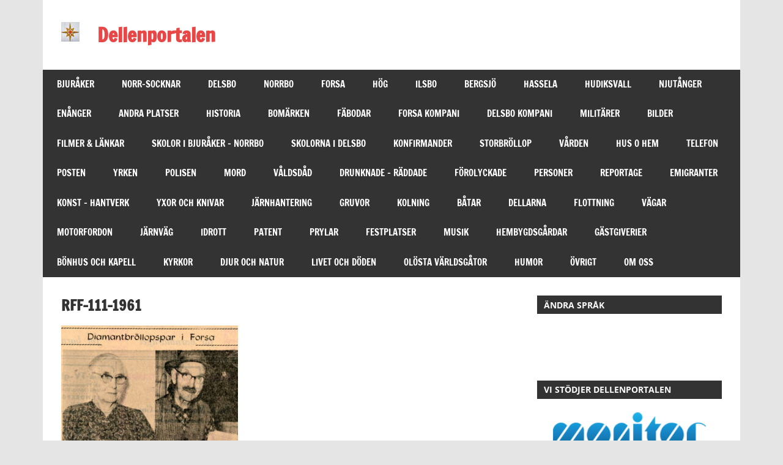

--- FILE ---
content_type: text/html; charset=UTF-8
request_url: https://dellenportalen.se/reportage/reportage-fran-forsa-och-hog/rff-111-1961/
body_size: 63602
content:
<!DOCTYPE html>
<html lang="sv-SE">

<head>
<meta charset="UTF-8">
<meta name="viewport" content="width=device-width, initial-scale=1">
<link rel="profile" href="https://gmpg.org/xfn/11">
<link rel="pingback" href="https://dellenportalen.se/xmlrpc.php">

<title>rff-111-1961 &#8211; Dellenportalen</title>
<meta name='robots' content='max-image-preview:large' />
	<style>img:is([sizes="auto" i], [sizes^="auto," i]) { contain-intrinsic-size: 3000px 1500px }</style>
	<link rel="alternate" type="application/rss+xml" title="Dellenportalen &raquo; Webbflöde" href="https://dellenportalen.se/feed/" />
<link rel="alternate" type="application/rss+xml" title="Dellenportalen &raquo; Kommentarsflöde" href="https://dellenportalen.se/comments/feed/" />
<link rel="alternate" type="application/rss+xml" title="Dellenportalen &raquo; Kommentarsflöde för rff-111-1961" href="https://dellenportalen.se/reportage/reportage-fran-forsa-och-hog/rff-111-1961/feed/" />
<script type="text/javascript">
/* <![CDATA[ */
window._wpemojiSettings = {"baseUrl":"https:\/\/s.w.org\/images\/core\/emoji\/16.0.1\/72x72\/","ext":".png","svgUrl":"https:\/\/s.w.org\/images\/core\/emoji\/16.0.1\/svg\/","svgExt":".svg","source":{"concatemoji":"https:\/\/dellenportalen.se\/wp-includes\/js\/wp-emoji-release.min.js?ver=c386e4d9d779d93e1b76bed3596ac47b"}};
/*! This file is auto-generated */
!function(s,n){var o,i,e;function c(e){try{var t={supportTests:e,timestamp:(new Date).valueOf()};sessionStorage.setItem(o,JSON.stringify(t))}catch(e){}}function p(e,t,n){e.clearRect(0,0,e.canvas.width,e.canvas.height),e.fillText(t,0,0);var t=new Uint32Array(e.getImageData(0,0,e.canvas.width,e.canvas.height).data),a=(e.clearRect(0,0,e.canvas.width,e.canvas.height),e.fillText(n,0,0),new Uint32Array(e.getImageData(0,0,e.canvas.width,e.canvas.height).data));return t.every(function(e,t){return e===a[t]})}function u(e,t){e.clearRect(0,0,e.canvas.width,e.canvas.height),e.fillText(t,0,0);for(var n=e.getImageData(16,16,1,1),a=0;a<n.data.length;a++)if(0!==n.data[a])return!1;return!0}function f(e,t,n,a){switch(t){case"flag":return n(e,"\ud83c\udff3\ufe0f\u200d\u26a7\ufe0f","\ud83c\udff3\ufe0f\u200b\u26a7\ufe0f")?!1:!n(e,"\ud83c\udde8\ud83c\uddf6","\ud83c\udde8\u200b\ud83c\uddf6")&&!n(e,"\ud83c\udff4\udb40\udc67\udb40\udc62\udb40\udc65\udb40\udc6e\udb40\udc67\udb40\udc7f","\ud83c\udff4\u200b\udb40\udc67\u200b\udb40\udc62\u200b\udb40\udc65\u200b\udb40\udc6e\u200b\udb40\udc67\u200b\udb40\udc7f");case"emoji":return!a(e,"\ud83e\udedf")}return!1}function g(e,t,n,a){var r="undefined"!=typeof WorkerGlobalScope&&self instanceof WorkerGlobalScope?new OffscreenCanvas(300,150):s.createElement("canvas"),o=r.getContext("2d",{willReadFrequently:!0}),i=(o.textBaseline="top",o.font="600 32px Arial",{});return e.forEach(function(e){i[e]=t(o,e,n,a)}),i}function t(e){var t=s.createElement("script");t.src=e,t.defer=!0,s.head.appendChild(t)}"undefined"!=typeof Promise&&(o="wpEmojiSettingsSupports",i=["flag","emoji"],n.supports={everything:!0,everythingExceptFlag:!0},e=new Promise(function(e){s.addEventListener("DOMContentLoaded",e,{once:!0})}),new Promise(function(t){var n=function(){try{var e=JSON.parse(sessionStorage.getItem(o));if("object"==typeof e&&"number"==typeof e.timestamp&&(new Date).valueOf()<e.timestamp+604800&&"object"==typeof e.supportTests)return e.supportTests}catch(e){}return null}();if(!n){if("undefined"!=typeof Worker&&"undefined"!=typeof OffscreenCanvas&&"undefined"!=typeof URL&&URL.createObjectURL&&"undefined"!=typeof Blob)try{var e="postMessage("+g.toString()+"("+[JSON.stringify(i),f.toString(),p.toString(),u.toString()].join(",")+"));",a=new Blob([e],{type:"text/javascript"}),r=new Worker(URL.createObjectURL(a),{name:"wpTestEmojiSupports"});return void(r.onmessage=function(e){c(n=e.data),r.terminate(),t(n)})}catch(e){}c(n=g(i,f,p,u))}t(n)}).then(function(e){for(var t in e)n.supports[t]=e[t],n.supports.everything=n.supports.everything&&n.supports[t],"flag"!==t&&(n.supports.everythingExceptFlag=n.supports.everythingExceptFlag&&n.supports[t]);n.supports.everythingExceptFlag=n.supports.everythingExceptFlag&&!n.supports.flag,n.DOMReady=!1,n.readyCallback=function(){n.DOMReady=!0}}).then(function(){return e}).then(function(){var e;n.supports.everything||(n.readyCallback(),(e=n.source||{}).concatemoji?t(e.concatemoji):e.wpemoji&&e.twemoji&&(t(e.twemoji),t(e.wpemoji)))}))}((window,document),window._wpemojiSettings);
/* ]]> */
</script>
<link rel='stylesheet' id='zeedynamic-custom-fonts-css' href='https://usercontent.one/wp/dellenportalen.se/wp-content/themes/zeedynamic/assets/css/custom-fonts.css?media=1714115932?ver=20180413' type='text/css' media='all' />
<style id='wp-emoji-styles-inline-css' type='text/css'>

	img.wp-smiley, img.emoji {
		display: inline !important;
		border: none !important;
		box-shadow: none !important;
		height: 1em !important;
		width: 1em !important;
		margin: 0 0.07em !important;
		vertical-align: -0.1em !important;
		background: none !important;
		padding: 0 !important;
	}
</style>
<link rel='stylesheet' id='wp-block-library-css' href='https://dellenportalen.se/wp-includes/css/dist/block-library/style.min.css?ver=c386e4d9d779d93e1b76bed3596ac47b' type='text/css' media='all' />
<style id='classic-theme-styles-inline-css' type='text/css'>
/*! This file is auto-generated */
.wp-block-button__link{color:#fff;background-color:#32373c;border-radius:9999px;box-shadow:none;text-decoration:none;padding:calc(.667em + 2px) calc(1.333em + 2px);font-size:1.125em}.wp-block-file__button{background:#32373c;color:#fff;text-decoration:none}
</style>
<style id='global-styles-inline-css' type='text/css'>
:root{--wp--preset--aspect-ratio--square: 1;--wp--preset--aspect-ratio--4-3: 4/3;--wp--preset--aspect-ratio--3-4: 3/4;--wp--preset--aspect-ratio--3-2: 3/2;--wp--preset--aspect-ratio--2-3: 2/3;--wp--preset--aspect-ratio--16-9: 16/9;--wp--preset--aspect-ratio--9-16: 9/16;--wp--preset--color--black: #333333;--wp--preset--color--cyan-bluish-gray: #abb8c3;--wp--preset--color--white: #ffffff;--wp--preset--color--pale-pink: #f78da7;--wp--preset--color--vivid-red: #cf2e2e;--wp--preset--color--luminous-vivid-orange: #ff6900;--wp--preset--color--luminous-vivid-amber: #fcb900;--wp--preset--color--light-green-cyan: #7bdcb5;--wp--preset--color--vivid-green-cyan: #00d084;--wp--preset--color--pale-cyan-blue: #8ed1fc;--wp--preset--color--vivid-cyan-blue: #0693e3;--wp--preset--color--vivid-purple: #9b51e0;--wp--preset--color--primary: #e84747;--wp--preset--color--light-gray: #f0f0f0;--wp--preset--color--dark-gray: #777777;--wp--preset--gradient--vivid-cyan-blue-to-vivid-purple: linear-gradient(135deg,rgba(6,147,227,1) 0%,rgb(155,81,224) 100%);--wp--preset--gradient--light-green-cyan-to-vivid-green-cyan: linear-gradient(135deg,rgb(122,220,180) 0%,rgb(0,208,130) 100%);--wp--preset--gradient--luminous-vivid-amber-to-luminous-vivid-orange: linear-gradient(135deg,rgba(252,185,0,1) 0%,rgba(255,105,0,1) 100%);--wp--preset--gradient--luminous-vivid-orange-to-vivid-red: linear-gradient(135deg,rgba(255,105,0,1) 0%,rgb(207,46,46) 100%);--wp--preset--gradient--very-light-gray-to-cyan-bluish-gray: linear-gradient(135deg,rgb(238,238,238) 0%,rgb(169,184,195) 100%);--wp--preset--gradient--cool-to-warm-spectrum: linear-gradient(135deg,rgb(74,234,220) 0%,rgb(151,120,209) 20%,rgb(207,42,186) 40%,rgb(238,44,130) 60%,rgb(251,105,98) 80%,rgb(254,248,76) 100%);--wp--preset--gradient--blush-light-purple: linear-gradient(135deg,rgb(255,206,236) 0%,rgb(152,150,240) 100%);--wp--preset--gradient--blush-bordeaux: linear-gradient(135deg,rgb(254,205,165) 0%,rgb(254,45,45) 50%,rgb(107,0,62) 100%);--wp--preset--gradient--luminous-dusk: linear-gradient(135deg,rgb(255,203,112) 0%,rgb(199,81,192) 50%,rgb(65,88,208) 100%);--wp--preset--gradient--pale-ocean: linear-gradient(135deg,rgb(255,245,203) 0%,rgb(182,227,212) 50%,rgb(51,167,181) 100%);--wp--preset--gradient--electric-grass: linear-gradient(135deg,rgb(202,248,128) 0%,rgb(113,206,126) 100%);--wp--preset--gradient--midnight: linear-gradient(135deg,rgb(2,3,129) 0%,rgb(40,116,252) 100%);--wp--preset--font-size--small: 13px;--wp--preset--font-size--medium: 20px;--wp--preset--font-size--large: 36px;--wp--preset--font-size--x-large: 42px;--wp--preset--spacing--20: 0.44rem;--wp--preset--spacing--30: 0.67rem;--wp--preset--spacing--40: 1rem;--wp--preset--spacing--50: 1.5rem;--wp--preset--spacing--60: 2.25rem;--wp--preset--spacing--70: 3.38rem;--wp--preset--spacing--80: 5.06rem;--wp--preset--shadow--natural: 6px 6px 9px rgba(0, 0, 0, 0.2);--wp--preset--shadow--deep: 12px 12px 50px rgba(0, 0, 0, 0.4);--wp--preset--shadow--sharp: 6px 6px 0px rgba(0, 0, 0, 0.2);--wp--preset--shadow--outlined: 6px 6px 0px -3px rgba(255, 255, 255, 1), 6px 6px rgba(0, 0, 0, 1);--wp--preset--shadow--crisp: 6px 6px 0px rgba(0, 0, 0, 1);}:where(.is-layout-flex){gap: 0.5em;}:where(.is-layout-grid){gap: 0.5em;}body .is-layout-flex{display: flex;}.is-layout-flex{flex-wrap: wrap;align-items: center;}.is-layout-flex > :is(*, div){margin: 0;}body .is-layout-grid{display: grid;}.is-layout-grid > :is(*, div){margin: 0;}:where(.wp-block-columns.is-layout-flex){gap: 2em;}:where(.wp-block-columns.is-layout-grid){gap: 2em;}:where(.wp-block-post-template.is-layout-flex){gap: 1.25em;}:where(.wp-block-post-template.is-layout-grid){gap: 1.25em;}.has-black-color{color: var(--wp--preset--color--black) !important;}.has-cyan-bluish-gray-color{color: var(--wp--preset--color--cyan-bluish-gray) !important;}.has-white-color{color: var(--wp--preset--color--white) !important;}.has-pale-pink-color{color: var(--wp--preset--color--pale-pink) !important;}.has-vivid-red-color{color: var(--wp--preset--color--vivid-red) !important;}.has-luminous-vivid-orange-color{color: var(--wp--preset--color--luminous-vivid-orange) !important;}.has-luminous-vivid-amber-color{color: var(--wp--preset--color--luminous-vivid-amber) !important;}.has-light-green-cyan-color{color: var(--wp--preset--color--light-green-cyan) !important;}.has-vivid-green-cyan-color{color: var(--wp--preset--color--vivid-green-cyan) !important;}.has-pale-cyan-blue-color{color: var(--wp--preset--color--pale-cyan-blue) !important;}.has-vivid-cyan-blue-color{color: var(--wp--preset--color--vivid-cyan-blue) !important;}.has-vivid-purple-color{color: var(--wp--preset--color--vivid-purple) !important;}.has-black-background-color{background-color: var(--wp--preset--color--black) !important;}.has-cyan-bluish-gray-background-color{background-color: var(--wp--preset--color--cyan-bluish-gray) !important;}.has-white-background-color{background-color: var(--wp--preset--color--white) !important;}.has-pale-pink-background-color{background-color: var(--wp--preset--color--pale-pink) !important;}.has-vivid-red-background-color{background-color: var(--wp--preset--color--vivid-red) !important;}.has-luminous-vivid-orange-background-color{background-color: var(--wp--preset--color--luminous-vivid-orange) !important;}.has-luminous-vivid-amber-background-color{background-color: var(--wp--preset--color--luminous-vivid-amber) !important;}.has-light-green-cyan-background-color{background-color: var(--wp--preset--color--light-green-cyan) !important;}.has-vivid-green-cyan-background-color{background-color: var(--wp--preset--color--vivid-green-cyan) !important;}.has-pale-cyan-blue-background-color{background-color: var(--wp--preset--color--pale-cyan-blue) !important;}.has-vivid-cyan-blue-background-color{background-color: var(--wp--preset--color--vivid-cyan-blue) !important;}.has-vivid-purple-background-color{background-color: var(--wp--preset--color--vivid-purple) !important;}.has-black-border-color{border-color: var(--wp--preset--color--black) !important;}.has-cyan-bluish-gray-border-color{border-color: var(--wp--preset--color--cyan-bluish-gray) !important;}.has-white-border-color{border-color: var(--wp--preset--color--white) !important;}.has-pale-pink-border-color{border-color: var(--wp--preset--color--pale-pink) !important;}.has-vivid-red-border-color{border-color: var(--wp--preset--color--vivid-red) !important;}.has-luminous-vivid-orange-border-color{border-color: var(--wp--preset--color--luminous-vivid-orange) !important;}.has-luminous-vivid-amber-border-color{border-color: var(--wp--preset--color--luminous-vivid-amber) !important;}.has-light-green-cyan-border-color{border-color: var(--wp--preset--color--light-green-cyan) !important;}.has-vivid-green-cyan-border-color{border-color: var(--wp--preset--color--vivid-green-cyan) !important;}.has-pale-cyan-blue-border-color{border-color: var(--wp--preset--color--pale-cyan-blue) !important;}.has-vivid-cyan-blue-border-color{border-color: var(--wp--preset--color--vivid-cyan-blue) !important;}.has-vivid-purple-border-color{border-color: var(--wp--preset--color--vivid-purple) !important;}.has-vivid-cyan-blue-to-vivid-purple-gradient-background{background: var(--wp--preset--gradient--vivid-cyan-blue-to-vivid-purple) !important;}.has-light-green-cyan-to-vivid-green-cyan-gradient-background{background: var(--wp--preset--gradient--light-green-cyan-to-vivid-green-cyan) !important;}.has-luminous-vivid-amber-to-luminous-vivid-orange-gradient-background{background: var(--wp--preset--gradient--luminous-vivid-amber-to-luminous-vivid-orange) !important;}.has-luminous-vivid-orange-to-vivid-red-gradient-background{background: var(--wp--preset--gradient--luminous-vivid-orange-to-vivid-red) !important;}.has-very-light-gray-to-cyan-bluish-gray-gradient-background{background: var(--wp--preset--gradient--very-light-gray-to-cyan-bluish-gray) !important;}.has-cool-to-warm-spectrum-gradient-background{background: var(--wp--preset--gradient--cool-to-warm-spectrum) !important;}.has-blush-light-purple-gradient-background{background: var(--wp--preset--gradient--blush-light-purple) !important;}.has-blush-bordeaux-gradient-background{background: var(--wp--preset--gradient--blush-bordeaux) !important;}.has-luminous-dusk-gradient-background{background: var(--wp--preset--gradient--luminous-dusk) !important;}.has-pale-ocean-gradient-background{background: var(--wp--preset--gradient--pale-ocean) !important;}.has-electric-grass-gradient-background{background: var(--wp--preset--gradient--electric-grass) !important;}.has-midnight-gradient-background{background: var(--wp--preset--gradient--midnight) !important;}.has-small-font-size{font-size: var(--wp--preset--font-size--small) !important;}.has-medium-font-size{font-size: var(--wp--preset--font-size--medium) !important;}.has-large-font-size{font-size: var(--wp--preset--font-size--large) !important;}.has-x-large-font-size{font-size: var(--wp--preset--font-size--x-large) !important;}
:where(.wp-block-post-template.is-layout-flex){gap: 1.25em;}:where(.wp-block-post-template.is-layout-grid){gap: 1.25em;}
:where(.wp-block-columns.is-layout-flex){gap: 2em;}:where(.wp-block-columns.is-layout-grid){gap: 2em;}
:root :where(.wp-block-pullquote){font-size: 1.5em;line-height: 1.6;}
</style>
<link rel='stylesheet' id='contact-form-7-css' href='https://usercontent.one/wp/dellenportalen.se/wp-content/plugins/contact-form-7/includes/css/styles.css?ver=6.1.4&media=1714115932' type='text/css' media='all' />
<link rel='stylesheet' id='zeedynamic-stylesheet-css' href='https://usercontent.one/wp/dellenportalen.se/wp-content/themes/zeedynamic/style.css?ver=1.7.9&media=1714115932' type='text/css' media='all' />
<style id='zeedynamic-stylesheet-inline-css' type='text/css'>
.site-description { position: absolute; clip: rect(1px, 1px, 1px, 1px); width: 1px; height: 1px; overflow: hidden; }
</style>
<link rel='stylesheet' id='genericons-css' href='https://usercontent.one/wp/dellenportalen.se/wp-content/themes/zeedynamic/assets/genericons/genericons.css?ver=3.4.1&media=1714115932' type='text/css' media='all' />
<!--[if lt IE 9]>
<script type="text/javascript" src="https://usercontent.one/wp/dellenportalen.se/wp-content/themes/zeedynamic/assets/js/html5shiv.min.js?ver=3.7.3&media=1714115932" id="html5shiv-js"></script>
<![endif]-->
<script type="text/javascript" src="https://dellenportalen.se/wp-includes/js/jquery/jquery.min.js?ver=3.7.1" id="jquery-core-js"></script>
<script type="text/javascript" src="https://dellenportalen.se/wp-includes/js/jquery/jquery-migrate.min.js?ver=3.4.1" id="jquery-migrate-js"></script>
<script type="text/javascript" id="zeedynamic-jquery-navigation-js-extra">
/* <![CDATA[ */
var zeedynamic_menu_title = {"text":"Meny"};
/* ]]> */
</script>
<script type="text/javascript" src="https://usercontent.one/wp/dellenportalen.se/wp-content/themes/zeedynamic/assets/js/navigation.js?media=1714115932?ver=20210324" id="zeedynamic-jquery-navigation-js"></script>
<link rel="https://api.w.org/" href="https://dellenportalen.se/wp-json/" /><link rel="alternate" title="JSON" type="application/json" href="https://dellenportalen.se/wp-json/wp/v2/media/57838" /><link rel="EditURI" type="application/rsd+xml" title="RSD" href="https://dellenportalen.se/xmlrpc.php?rsd" />
<link rel="alternate" title="oEmbed (JSON)" type="application/json+oembed" href="https://dellenportalen.se/wp-json/oembed/1.0/embed?url=https%3A%2F%2Fdellenportalen.se%2Freportage%2Freportage-fran-forsa-och-hog%2Frff-111-1961%2F" />
<link rel="alternate" title="oEmbed (XML)" type="text/xml+oembed" href="https://dellenportalen.se/wp-json/oembed/1.0/embed?url=https%3A%2F%2Fdellenportalen.se%2Freportage%2Freportage-fran-forsa-och-hog%2Frff-111-1961%2F&#038;format=xml" />
<style>[class*=" icon-oc-"],[class^=icon-oc-]{speak:none;font-style:normal;font-weight:400;font-variant:normal;text-transform:none;line-height:1;-webkit-font-smoothing:antialiased;-moz-osx-font-smoothing:grayscale}.icon-oc-one-com-white-32px-fill:before{content:"901"}.icon-oc-one-com:before{content:"900"}#one-com-icon,.toplevel_page_onecom-wp .wp-menu-image{speak:none;display:flex;align-items:center;justify-content:center;text-transform:none;line-height:1;-webkit-font-smoothing:antialiased;-moz-osx-font-smoothing:grayscale}.onecom-wp-admin-bar-item>a,.toplevel_page_onecom-wp>.wp-menu-name{font-size:16px;font-weight:400;line-height:1}.toplevel_page_onecom-wp>.wp-menu-name img{width:69px;height:9px;}.wp-submenu-wrap.wp-submenu>.wp-submenu-head>img{width:88px;height:auto}.onecom-wp-admin-bar-item>a img{height:7px!important}.onecom-wp-admin-bar-item>a img,.toplevel_page_onecom-wp>.wp-menu-name img{opacity:.8}.onecom-wp-admin-bar-item.hover>a img,.toplevel_page_onecom-wp.wp-has-current-submenu>.wp-menu-name img,li.opensub>a.toplevel_page_onecom-wp>.wp-menu-name img{opacity:1}#one-com-icon:before,.onecom-wp-admin-bar-item>a:before,.toplevel_page_onecom-wp>.wp-menu-image:before{content:'';position:static!important;background-color:rgba(240,245,250,.4);border-radius:102px;width:18px;height:18px;padding:0!important}.onecom-wp-admin-bar-item>a:before{width:14px;height:14px}.onecom-wp-admin-bar-item.hover>a:before,.toplevel_page_onecom-wp.opensub>a>.wp-menu-image:before,.toplevel_page_onecom-wp.wp-has-current-submenu>.wp-menu-image:before{background-color:#76b82a}.onecom-wp-admin-bar-item>a{display:inline-flex!important;align-items:center;justify-content:center}#one-com-logo-wrapper{font-size:4em}#one-com-icon{vertical-align:middle}.imagify-welcome{display:none !important;}</style><style type="text/css">.recentcomments a{display:inline !important;padding:0 !important;margin:0 !important;}</style><link rel="icon" href="https://usercontent.one/wp/dellenportalen.se/wp-content/uploads/2019/10/cropped-start-034-logga-32x32.jpg?media=1714115932" sizes="32x32" />
<link rel="icon" href="https://usercontent.one/wp/dellenportalen.se/wp-content/uploads/2019/10/cropped-start-034-logga-192x192.jpg?media=1714115932" sizes="192x192" />
<link rel="apple-touch-icon" href="https://usercontent.one/wp/dellenportalen.se/wp-content/uploads/2019/10/cropped-start-034-logga-180x180.jpg?media=1714115932" />
<meta name="msapplication-TileImage" content="https://usercontent.one/wp/dellenportalen.se/wp-content/uploads/2019/10/cropped-start-034-logga-270x270.jpg?media=1714115932" />
</head>

<body data-rsssl=1 class="attachment wp-singular attachment-template-default attachmentid-57838 attachment-jpeg wp-custom-logo wp-embed-responsive wp-theme-zeedynamic">

	<div id="page" class="hfeed site">

		<a class="skip-link screen-reader-text" href="#content">Hoppa till innehåll</a>

		
		<header id="masthead" class="site-header clearfix" role="banner">

			<div class="header-main container clearfix">

				<div id="logo" class="site-branding clearfix">

					<a href="https://dellenportalen.se/" class="custom-logo-link" rel="home"><img width="30" height="32" src="https://usercontent.one/wp/dellenportalen.se/wp-content/uploads/2020/01/start-030-logga.jpg?media=1714115932" class="custom-logo" alt="Dellenportalen" decoding="async" /></a>					
			<p class="site-title"><a href="https://dellenportalen.se/" rel="home">Dellenportalen</a></p>

							
			<p class="site-description">Din länk till hembygden</p>

		
				</div><!-- .site-branding -->

				<div class="header-widgets clearfix">

					
				</div><!-- .header-widgets -->


			</div><!-- .header-main -->

			<div id="main-navigation-wrap" class="primary-navigation-wrap">

				<nav id="main-navigation" class="primary-navigation navigation clearfix" role="navigation">
					<ul id="menu-main-navigation" class="main-navigation-menu menu"><li class="page_item page-item-12 page_item_has_children"><a href="https://dellenportalen.se/orter/">BJURÅKER</a>
<ul class='children'>
	<li class="page_item page-item-89"><a href="https://dellenportalen.se/orter/garder-och-platser-i-bjuraker/">Gårdar och platser i Bjuråker</a></li>
	<li class="page_item page-item-38181"><a href="https://dellenportalen.se/orter/lankar/">Länkar</a></li>
	<li class="page_item page-item-60179"><a href="https://dellenportalen.se/orter/vagar-i-bjuraker/">Vägar i Bjuråker</a></li>
	<li class="page_item page-item-303"><a href="https://dellenportalen.se/orter/bjuraker-norrbo-sockengrans/">Bjuråker &#8211; Norrbo sockengräns</a></li>
	<li class="page_item page-item-42147"><a href="https://dellenportalen.se/orter/ronnebo-kaptenbostalle/">Rönnebo Kaptenboställe</a></li>
	<li class="page_item page-item-273"><a href="https://dellenportalen.se/orter/fattigvarden-i-bjuraker/">Fattigvården i Bjuråker</a></li>
	<li class="page_item page-item-285"><a href="https://dellenportalen.se/orter/mjolkbryggans-historia-i-bjuraker/">Mjölkbryggans historia</a></li>
	<li class="page_item page-item-260"><a href="https://dellenportalen.se/orter/bjorkhammars-herrgard/">Björkhammars Herrgård</a></li>
	<li class="page_item page-item-20007"><a href="https://dellenportalen.se/orter/kistan-fran-bjuraker/">1100-tals kistan från Bjuråker</a></li>
	<li class="page_item page-item-63310"><a href="https://dellenportalen.se/orter/bjurakersbo-morfar-till-kejsarinna/">Bjuråkersbo morfar till kejsarinna</a></li>
	<li class="page_item page-item-133"><a href="https://dellenportalen.se/orter/grontjarn-ett-naturfenomen/">Gröntjärn &#8211; Naturfenomen</a></li>
	<li class="page_item page-item-78971"><a href="https://dellenportalen.se/orter/finn-garden-i-osterstrasjo/">Finn-Gården i Österstråsjö</a></li>
	<li class="page_item page-item-93560"><a href="https://dellenportalen.se/orter/nilsastorpet-i-brannas/">Nilsastorpet i Brännås</a></li>
	<li class="page_item page-item-93600"><a href="https://dellenportalen.se/orter/karlstorpet-i-brannas/">Karlstorpet i Brännås</a></li>
	<li class="page_item page-item-92423"><a href="https://dellenportalen.se/orter/vakasen-i-bjuraker/">Vakåsen i Bjuråker</a></li>
	<li class="page_item page-item-93030"><a href="https://dellenportalen.se/orter/alsjo-i-bjuraker/">Alsjö i Bjuråker</a></li>
	<li class="page_item page-item-93658"><a href="https://dellenportalen.se/orter/njuparna/">Njuparna</a></li>
	<li class="page_item page-item-92472"><a href="https://dellenportalen.se/orter/algebo/">Älgebo</a></li>
	<li class="page_item page-item-73631"><a href="https://dellenportalen.se/orter/sniptorp/">Sniptorp</a></li>
	<li class="page_item page-item-97"><a href="https://dellenportalen.se/orter/morang/">Moräng</a></li>
	<li class="page_item page-item-99"><a href="https://dellenportalen.se/orter/rodkullen/">Rödkullen</a></li>
	<li class="page_item page-item-16461"><a href="https://dellenportalen.se/orter/frisbo-del-1/">Frisbo del 1</a></li>
	<li class="page_item page-item-16519"><a href="https://dellenportalen.se/orter/frisbo-del-2/">Frisbo del 2</a></li>
	<li class="page_item page-item-20138"><a href="https://dellenportalen.se/orter/rojarbo-scouterlager/">Röjarbo scoutläger</a></li>
	<li class="page_item page-item-127"><a href="https://dellenportalen.se/orter/sorgimma/">Sörgimma</a></li>
	<li class="page_item page-item-63906"><a href="https://dellenportalen.se/orter/brannasen/">Brännåsen</a></li>
	<li class="page_item page-item-129"><a href="https://dellenportalen.se/orter/masbo/">Masbo</a></li>
	<li class="page_item page-item-131"><a href="https://dellenportalen.se/orter/jonsarbo-och-vargsnaren/">Jönsarbo och Vargsnåret</a></li>
	<li class="page_item page-item-301"><a href="https://dellenportalen.se/orter/skjutbanan-i-strombacka/">Skjutbanan i Strömbacka</a></li>
	<li class="page_item page-item-135"><a href="https://dellenportalen.se/orter/gardar-och-folk-i-moviken-del-1/">Moviken del 1</a></li>
	<li class="page_item page-item-137"><a href="https://dellenportalen.se/orter/gardar-och-folk-i-moviken-del-2/">Moviken del 2</a></li>
	<li class="page_item page-item-17137"><a href="https://dellenportalen.se/orter/moviken-del-3/">Moviken Del 3 Masugn . . .</a></li>
	<li class="page_item page-item-81541"><a href="https://dellenportalen.se/orter/moviken-art/">Moviken Art</a></li>
	<li class="page_item page-item-81841"><a href="https://dellenportalen.se/orter/konst-i-hamn/">Konst i Hamn</a></li>
	<li class="page_item page-item-67603 page_item_has_children"><a href="https://dellenportalen.se/orter/berattelser-fran-moviken/">Berättelser från Moviken</a>
	<ul class='children'>
		<li class="page_item page-item-57437"><a href="https://dellenportalen.se/orter/berattelser-fran-moviken/reportage-fran-moviken/">Berättelser om Vitkasern</a></li>
		<li class="page_item page-item-38128"><a href="https://dellenportalen.se/orter/berattelser-fran-moviken/moviken-skrifter/">Berättelser från Moviken 1</a></li>
		<li class="page_item page-item-38389"><a href="https://dellenportalen.se/orter/berattelser-fran-moviken/av-august-hahne-moviken-2/">av August Hahne Moviken 2</a></li>
		<li class="page_item page-item-38559"><a href="https://dellenportalen.se/orter/berattelser-fran-moviken/berattelser-fran-moviken-3/">Berättelser från Moviken 3</a></li>
		<li class="page_item page-item-38563"><a href="https://dellenportalen.se/orter/berattelser-fran-moviken/berattelser-fran-moviken-4/">Berättelser från Moviken 4</a></li>
		<li class="page_item page-item-62636"><a href="https://dellenportalen.se/orter/berattelser-fran-moviken/en-dag-med-12-koroxar/">En dag med 12 köroxar</a></li>
		<li class="page_item page-item-62639"><a href="https://dellenportalen.se/orter/berattelser-fran-moviken/minnernas-vag/">Minnernas väg</a></li>
		<li class="page_item page-item-62641"><a href="https://dellenportalen.se/orter/berattelser-fran-moviken/forsvunna-koroxar/">Vid en gammal gårdstomt</a></li>
		<li class="page_item page-item-62643"><a href="https://dellenportalen.se/orter/berattelser-fran-moviken/luffare-och-lakfiske/">Luffare och lakfiske</a></li>
		<li class="page_item page-item-62647"><a href="https://dellenportalen.se/orter/berattelser-fran-moviken/till-nordiska-museet/">1900-talets första år</a></li>
	</ul>
</li>
	<li class="page_item page-item-163"><a href="https://dellenportalen.se/orter/traff-torpet-pa-kuntberget/">Träff-Torpet på Kuntberget</a></li>
	<li class="page_item page-item-167"><a href="https://dellenportalen.se/orter/lia-byar/">Lia Del 1</a></li>
	<li class="page_item page-item-169"><a href="https://dellenportalen.se/orter/sorlia/">Sörlia</a></li>
	<li class="page_item page-item-171"><a href="https://dellenportalen.se/orter/norrlia/">Norrlia</a></li>
	<li class="page_item page-item-81025"><a href="https://dellenportalen.se/orter/bricka-folkets-hus/">Bricka Folkets Hus</a></li>
	<li class="page_item page-item-13032"><a href="https://dellenportalen.se/orter/angebo/">Ängebo del 1</a></li>
	<li class="page_item page-item-14596"><a href="https://dellenportalen.se/orter/angebo-del-2/">Ängebo del 2</a></li>
	<li class="page_item page-item-9103"><a href="https://dellenportalen.se/orter/9103-2/">Ståläng</a></li>
	<li class="page_item page-item-9098"><a href="https://dellenportalen.se/orter/raka/">Råka</a></li>
	<li class="page_item page-item-12008"><a href="https://dellenportalen.se/orter/langmors-kvarn/">Långmorskvarn</a></li>
	<li class="page_item page-item-103"><a href="https://dellenportalen.se/orter/lindbo/">Lindbo</a></li>
	<li class="page_item page-item-107"><a href="https://dellenportalen.se/orter/sniptjarn/">Sniptjärn</a></li>
	<li class="page_item page-item-105"><a href="https://dellenportalen.se/orter/lennsjo/">Lennsjö</a></li>
	<li class="page_item page-item-109"><a href="https://dellenportalen.se/orter/skaras/">Skärås</a></li>
	<li class="page_item page-item-111"><a href="https://dellenportalen.se/orter/sumasvallen/">Sumåsvallen</a></li>
	<li class="page_item page-item-8228"><a href="https://dellenportalen.se/orter/aggtjarn-2/">Aggtjärn</a></li>
	<li class="page_item page-item-115"><a href="https://dellenportalen.se/orter/angesholm/">Ängesholm</a></li>
	<li class="page_item page-item-117"><a href="https://dellenportalen.se/orter/slattjarn/">Slättjärn</a></li>
	<li class="page_item page-item-87934"><a href="https://dellenportalen.se/orter/vintermyran/">Vintermyran</a></li>
	<li class="page_item page-item-87933"><a href="https://dellenportalen.se/orter/storasmyran/">Storåsmyran</a></li>
	<li class="page_item page-item-119"><a href="https://dellenportalen.se/orter/tormyra/">Tormyra</a></li>
	<li class="page_item page-item-121"><a href="https://dellenportalen.se/orter/gamla-skarasvagen/">Gamla Skäråsvägen</a></li>
	<li class="page_item page-item-125"><a href="https://dellenportalen.se/orter/anderbo/">Anderbo</a></li>
	<li class="page_item page-item-123"><a href="https://dellenportalen.se/orter/skalsvedja/">Skålsvedja</a></li>
	<li class="page_item page-item-69596"><a href="https://dellenportalen.se/orter/hastnas-i-bjuraker/">Hästnäs i Bjuråker</a></li>
	<li class="page_item page-item-74056"><a href="https://dellenportalen.se/orter/avholm/">Avholm</a></li>
	<li class="page_item page-item-73438"><a href="https://dellenportalen.se/orter/friggesund/">Friggesund</a></li>
	<li class="page_item page-item-145"><a href="https://dellenportalen.se/orter/vastansjo-del-1/">Västansjö del 1</a></li>
	<li class="page_item page-item-147"><a href="https://dellenportalen.se/orter/vastansjo-del-2/">Västansjö del 2</a></li>
	<li class="page_item page-item-16674"><a href="https://dellenportalen.se/orter/vastansjo-del-3/">Västansjö del 3</a></li>
	<li class="page_item page-item-63705"><a href="https://dellenportalen.se/orter/dalanget/">Dalänge</a></li>
	<li class="page_item page-item-143"><a href="https://dellenportalen.se/orter/ramsjo/">Ramsjö</a></li>
	<li class="page_item page-item-141"><a href="https://dellenportalen.se/orter/tomsjo/">Tomsjö</a></li>
	<li class="page_item page-item-139"><a href="https://dellenportalen.se/orter/ytterhavra/">Ytterhavra</a></li>
	<li class="page_item page-item-76185"><a href="https://dellenportalen.se/orter/sjovik-och-ta/">Sjövik och Tå</a></li>
	<li class="page_item page-item-76601"><a href="https://dellenportalen.se/orter/nappange-och-byn/">Näppänge och Byn</a></li>
	<li class="page_item page-item-76596"><a href="https://dellenportalen.se/orter/kyrkbyn-och-garde/">Kyrkbyn och Gärde</a></li>
	<li class="page_item page-item-52867"><a href="https://dellenportalen.se/orter/anga/">Änga</a></li>
	<li class="page_item page-item-52865"><a href="https://dellenportalen.se/orter/berge/">Berge</a></li>
	<li class="page_item page-item-52863"><a href="https://dellenportalen.se/orter/tjarna/">Tjärna</a></li>
	<li class="page_item page-item-87963"><a href="https://dellenportalen.se/orter/skraddare-i-bjuraker/">Skräddare i Bjuråker</a></li>
	<li class="page_item page-item-758"><a href="https://dellenportalen.se/orter/bjurakersmalet-a-ha/">Bjuråkersmålet A &#8211; Ha</a></li>
	<li class="page_item page-item-761"><a href="https://dellenportalen.se/orter/bjurakersmalet-ha-mo/">Bjuråkersmålet Ha &#8211; Mö</a></li>
	<li class="page_item page-item-763"><a href="https://dellenportalen.se/orter/bjurakersmalet-mo-sk/">Bjuråkersmålet Mö &#8211; Sk</a></li>
	<li class="page_item page-item-765"><a href="https://dellenportalen.se/orter/bjurakersmalet-sk-o/">Bjuråkersmålet Sk &#8211; Ö</a></li>
</ul>
</li>
<li class="page_item page-item-92601 page_item_has_children"><a href="https://dellenportalen.se/norr-socknar/">NORR-SOCKNAR</a>
<ul class='children'>
	<li class="page_item page-item-98461"><a href="https://dellenportalen.se/norr-socknar/nyskogen/">Nyskogen</a></li>
	<li class="page_item page-item-92294"><a href="https://dellenportalen.se/norr-socknar/betlehem-pa-hallas/">Betlehem på Hällås</a></li>
	<li class="page_item page-item-92489"><a href="https://dellenportalen.se/norr-socknar/krankmyran/">Krankmyran</a></li>
	<li class="page_item page-item-92611"><a href="https://dellenportalen.se/norr-socknar/damastvavaren-pa-sornaggen/">Damastvävaren på Sörnaggen</a></li>
	<li class="page_item page-item-92718"><a href="https://dellenportalen.se/norr-socknar/naggen-och-sornaggen/">Naggen och Sörnaggen</a></li>
	<li class="page_item page-item-92361"><a href="https://dellenportalen.se/norr-socknar/bjornjagaren-pa-naggen/">Björnjägaren på Naggen</a></li>
	<li class="page_item page-item-92638"><a href="https://dellenportalen.se/norr-socknar/valsjon/">Valsjön</a></li>
	<li class="page_item page-item-92566"><a href="https://dellenportalen.se/norr-socknar/skan/">Skån</a></li>
	<li class="page_item page-item-93431"><a href="https://dellenportalen.se/norr-socknar/geholm/">Geholm</a></li>
	<li class="page_item page-item-92471"><a href="https://dellenportalen.se/norr-socknar/remman/">Remman</a></li>
</ul>
</li>
<li class="page_item page-item-38051 page_item_has_children"><a href="https://dellenportalen.se/delsbo/">DELSBO</a>
<ul class='children'>
	<li class="page_item page-item-14"><a href="https://dellenportalen.se/delsbo/delsbo-socken-forord/">Delsbo socken förord</a></li>
	<li class="page_item page-item-1205"><a href="https://dellenportalen.se/delsbo/delsbo-socken-1400-talet/">Delsbo socken 500 f. Kr. &#8211; 1400-talet</a></li>
	<li class="page_item page-item-21"><a href="https://dellenportalen.se/delsbo/delsbo-socken-1500-talet/">Delsbo socken 1500-talet</a></li>
	<li class="page_item page-item-6125"><a href="https://dellenportalen.se/delsbo/delsbo-socken-1600-talet-2/">Delsbo socken 1600-talet</a></li>
	<li class="page_item page-item-966"><a href="https://dellenportalen.se/delsbo/delsbo-socken-1700-talet/">Delsbo socken 1700-talet</a></li>
	<li class="page_item page-item-1006"><a href="https://dellenportalen.se/delsbo/delsbo-socken-1800-talet/">Delsbo socken 1800-talet</a></li>
	<li class="page_item page-item-28642"><a href="https://dellenportalen.se/delsbo/delsbo-1900-talet/">Delsbo socken 1900-talet</a></li>
	<li class="page_item page-item-28948"><a href="https://dellenportalen.se/delsbo/delsbo-1900-talet-del-2/">Delsbo socken 1900-talet del 2</a></li>
	<li class="page_item page-item-85"><a href="https://dellenportalen.se/delsbo/gardar-och-platser-i-delsbo-del-1/">Gårdar och platser i Delsbo del 1</a></li>
	<li class="page_item page-item-87"><a href="https://dellenportalen.se/delsbo/gardar-och-platser-i-delsbo-del-2/">Gårdar och platser i Delsbo del 2</a></li>
	<li class="page_item page-item-1098"><a href="https://dellenportalen.se/delsbo/delsbolitteratur/">Delsbolitteratur</a></li>
	<li class="page_item page-item-94546"><a href="https://dellenportalen.se/delsbo/hovrabonaden-fran-1500-talet/">Hovrabonaden från 1500-talet</a></li>
	<li class="page_item page-item-225"><a href="https://dellenportalen.se/delsbo/reuter-maleriet-i-delsbo/">Reuter måleriet i Delsbo</a></li>
	<li class="page_item page-item-41215"><a href="https://dellenportalen.se/delsbo/delsbo-kjolen/">Delsbo &#8211; Kjolen</a></li>
	<li class="page_item page-item-72021"><a href="https://dellenportalen.se/delsbo/nykterhetsdemonstration-1899/">Nykterhetsdemonstration 1899</a></li>
	<li class="page_item page-item-70940"><a href="https://dellenportalen.se/delsbo/delsbobrollopet-pa-skansen-1929/">Delsbobröllopet på Skansen 1929</a></li>
	<li class="page_item page-item-58642"><a href="https://dellenportalen.se/delsbo/delsbogardarna-pa-skansen/">Delsbogårdarna på Skansen</a></li>
	<li class="page_item page-item-55335"><a href="https://dellenportalen.se/delsbo/minnen-fran-delsbo-av-ossian-friberg/">Minnen från Delsbo</a></li>
	<li class="page_item page-item-81459"><a href="https://dellenportalen.se/delsbo/delsbo-filmer/">Delsbo &#8211; Filmer</a></li>
	<li class="page_item page-item-55303"><a href="https://dellenportalen.se/delsbo/socialdemokratiska-moten-i-delsbo/">Socialdemokratiska möten i Delsbo</a></li>
	<li class="page_item page-item-60334"><a href="https://dellenportalen.se/delsbo/vagar-i-delsbo/">Vägar i Delsbo</a></li>
	<li class="page_item page-item-49819"><a href="https://dellenportalen.se/delsbo/klubbo-an/">Klubboån i Fredriksfors</a></li>
	<li class="page_item page-item-64409"><a href="https://dellenportalen.se/delsbo/delsbo-konsum-historia/">Delsbo Konsum 1915 &#8211; 1969</a></li>
	<li class="page_item page-item-91446"><a href="https://dellenportalen.se/delsbo/sweden-solar-system/">Sweden Solar System</a></li>
	<li class="page_item page-item-265"><a href="https://dellenportalen.se/delsbo/ljusbacken-i-delsbo/">Ljusbacken i Delsbo</a></li>
	<li class="page_item page-item-223"><a href="https://dellenportalen.se/delsbo/apoteket-i-johannesberg/">Apoteket i Johannesberg</a></li>
	<li class="page_item page-item-68307"><a href="https://dellenportalen.se/delsbo/lakarhuset-i-johannesberg/">Läkarhuset i Johannesberg</a></li>
	<li class="page_item page-item-49326"><a href="https://dellenportalen.se/delsbo/dellenborg-bygde-sanatorium/">Dellenborg &#8211; Bygdesanatorium</a></li>
	<li class="page_item page-item-77770"><a href="https://dellenportalen.se/delsbo/jon-paulssons-fiskredsskapsfabrik/">Jon Paulssons fiskredskapsfabrik</a></li>
	<li class="page_item page-item-78546"><a href="https://dellenportalen.se/delsbo/sunnansjo-angbatstation/">Sunnansjö Ångbåtstation</a></li>
	<li class="page_item page-item-275"><a href="https://dellenportalen.se/delsbo/klatthalet-i-delsbo/">Klätthålet i Delsbo</a></li>
	<li class="page_item page-item-85027"><a href="https://dellenportalen.se/delsbo/delsbogransvandringen-1962/">Delsbogränsvandringen 1962</a></li>
	<li class="page_item page-item-78927"><a href="https://dellenportalen.se/delsbo/delsbo-brandkar/">Delsbo Brandkår</a></li>
	<li class="page_item page-item-81010"><a href="https://dellenportalen.se/delsbo/delsbokarusellen-1952/">Delsbokarusellen 1952</a></li>
	<li class="page_item page-item-89153"><a href="https://dellenportalen.se/delsbo/kakelugnsmakare-i-delsbo/">Kakelugnsmakare i Delsbo</a></li>
	<li class="page_item page-item-68268"><a href="https://dellenportalen.se/delsbo/nordanang/">Nordanäng</a></li>
	<li class="page_item page-item-79278"><a href="https://dellenportalen.se/delsbo/vasterang-kulturreservat/">Västeräng kulturreservat</a></li>
	<li class="page_item page-item-82139"><a href="https://dellenportalen.se/delsbo/minnesstenen-i-tomta/">Minnesstenen i Tomta</a></li>
	<li class="page_item page-item-79334"><a href="https://dellenportalen.se/delsbo/slaktgarden-i-wij-delsbo/">Släktgården i Wij, Delsbo</a></li>
	<li class="page_item page-item-82764"><a href="https://dellenportalen.se/delsbo/as-by-i-delsbo/">Ås by i Delsbo</a></li>
	<li class="page_item page-item-90563"><a href="https://dellenportalen.se/delsbo/byn-i-delsbo/">Byn i Delsbo</a></li>
	<li class="page_item page-item-86072"><a href="https://dellenportalen.se/delsbo/stomnean/">Stömneån</a></li>
	<li class="page_item page-item-89830"><a href="https://dellenportalen.se/delsbo/biografen-i-delsbo/">Biografen i Delsbo</a></li>
	<li class="page_item page-item-95280"><a href="https://dellenportalen.se/delsbo/aldsta-slaktgarden-i-nyaker/">Äldsta släktgården i Nyåker</a></li>
	<li class="page_item page-item-95345"><a href="https://dellenportalen.se/delsbo/sjomyra-120-sjobloms/">Sjömyra 120 Sjöbloms</a></li>
	<li class="page_item page-item-95453"><a href="https://dellenportalen.se/delsbo/stormnas-163-bryngels/">Stormnäs 163 Bryngels</a></li>
	<li class="page_item page-item-97639"><a href="https://dellenportalen.se/delsbo/kallerang/">Källeräng</a></li>
	<li class="page_item page-item-97115"><a href="https://dellenportalen.se/delsbo/flottbo-och-lillbo/">Flottbo och Lillbo</a></li>
	<li class="page_item page-item-97186"><a href="https://dellenportalen.se/delsbo/lillsjon-vid-rimskog/">Lillsjön vid Rimskog</a></li>
	<li class="page_item page-item-97210"><a href="https://dellenportalen.se/delsbo/rimskog/">Rimskog</a></li>
	<li class="page_item page-item-97279"><a href="https://dellenportalen.se/delsbo/sodra-sannas/">Södra Sannäs</a></li>
	<li class="page_item page-item-97331"><a href="https://dellenportalen.se/delsbo/norra-sannas/">Norra Sannäs</a></li>
	<li class="page_item page-item-97451"><a href="https://dellenportalen.se/delsbo/slattang/">Slättäng</a></li>
	<li class="page_item page-item-46487"><a href="https://dellenportalen.se/delsbo/overalve/">Överälve</a></li>
	<li class="page_item page-item-38185"><a href="https://dellenportalen.se/delsbo/lankar/">Delsbo Länkar</a></li>
</ul>
</li>
<li class="page_item page-item-38058 page_item_has_children"><a href="https://dellenportalen.se/norrbo/">NORRBO</a>
<ul class='children'>
	<li class="page_item page-item-83"><a href="https://dellenportalen.se/norrbo/gardar-och-platser-i-norrbo/">Gårdar och platser i Norrbo</a></li>
	<li class="page_item page-item-38190"><a href="https://dellenportalen.se/norrbo/lankar/">Länkar</a></li>
	<li class="page_item page-item-26820"><a href="https://dellenportalen.se/norrbo/norrboan/">Norrboån</a></li>
	<li class="page_item page-item-27248"><a href="https://dellenportalen.se/norrbo/norrbo-skans/">Norrbo skans</a></li>
	<li class="page_item page-item-79688"><a href="https://dellenportalen.se/norrbo/halsjo-10/">Hålsjö 10</a></li>
	<li class="page_item page-item-44398"><a href="https://dellenportalen.se/norrbo/banken-i-norrbo/">Banken i Norrbo</a></li>
	<li class="page_item page-item-17728"><a href="https://dellenportalen.se/norrbo/konsum-i-norrbo/">Handlare i Norrbo</a></li>
	<li class="page_item page-item-32647"><a href="https://dellenportalen.se/norrbo/yrken-hantverk-i-norrbo/">Yrken &#038; Hantverk i Norrbo</a></li>
	<li class="page_item page-item-60290"><a href="https://dellenportalen.se/norrbo/linberedningsverk-i-fjardgatsbacken/">Linberedningsverk i Fjärdgatsbäcken</a></li>
	<li class="page_item page-item-60280"><a href="https://dellenportalen.se/norrbo/finnbergs-sag/">Finnbergs såg</a></li>
	<li class="page_item page-item-100131"><a href="https://dellenportalen.se/norrbo/bjorsbo-angsag/">Björsbo Ångsåg</a></li>
	<li class="page_item page-item-27565"><a href="https://dellenportalen.se/norrbo/halsjo-sag-och-tegelbruk/">Hålsjö Såg och Tegelbruk</a></li>
	<li class="page_item page-item-69787"><a href="https://dellenportalen.se/norrbo/holmtorpet-i-norrbobyn/">Holmtorpet i Norrbobyn</a></li>
	<li class="page_item page-item-81619"><a href="https://dellenportalen.se/norrbo/konstvagen-mellan-dellarna/">Konstvägen mellan Dellarna</a></li>
	<li class="page_item page-item-95242"><a href="https://dellenportalen.se/norrbo/staffas-i-norrbobyn/">Staffas i Norrbobyn</a></li>
	<li class="page_item page-item-60200"><a href="https://dellenportalen.se/norrbo/vagar-i-norrbo/">Vägar i Norrbo</a></li>
	<li class="page_item page-item-46920"><a href="https://dellenportalen.se/norrbo/fonebo/">Fönebo</a></li>
	<li class="page_item page-item-7444"><a href="https://dellenportalen.se/norrbo/norrdellsvagen-2/">Norrdellsvägen</a></li>
	<li class="page_item page-item-61632"><a href="https://dellenportalen.se/norrbo/hallbo/">Hallbo</a></li>
	<li class="page_item page-item-60213"><a href="https://dellenportalen.se/norrbo/stormyra/">Stormyra</a></li>
	<li class="page_item page-item-269"><a href="https://dellenportalen.se/norrbo/gropomdal-naturfenomen-i-norrbo/">Gropomdal &#8211; Naturfenomen</a></li>
	<li class="page_item page-item-149"><a href="https://dellenportalen.se/norrbo/dragmyra-i-norrbo/">Dragmyra i Norrbo</a></li>
	<li class="page_item page-item-151"><a href="https://dellenportalen.se/norrbo/sammels-i-norrbo/">Sammels i Norrbo</a></li>
	<li class="page_item page-item-153"><a href="https://dellenportalen.se/norrbo/myrres-i-norrbo/">Myrres i Norrbo</a></li>
	<li class="page_item page-item-155"><a href="https://dellenportalen.se/norrbo/sandmyren-i-norrbo/">Sandmyren i Norrbo</a></li>
	<li class="page_item page-item-157"><a href="https://dellenportalen.se/norrbo/klacken-i-norrbo/">Klacken i Norrbo</a></li>
	<li class="page_item page-item-159"><a href="https://dellenportalen.se/norrbo/jarnblasten-med-stenoren/">Järnblästen med Stenören</a></li>
</ul>
</li>
<li class="page_item page-item-38070 page_item_has_children"><a href="https://dellenportalen.se/forsa/">FORSA</a>
<ul class='children'>
	<li class="page_item page-item-1370"><a href="https://dellenportalen.se/forsa/gardar-och-platser-i-forsa/">Gårdar och platser i Forsa</a></li>
	<li class="page_item page-item-60441"><a href="https://dellenportalen.se/forsa/vagar-i-forsa/">Vägar i Forsa</a></li>
	<li class="page_item page-item-60811"><a href="https://dellenportalen.se/forsa/kensingtonstenen/">Kensingtonstenen</a></li>
	<li class="page_item page-item-8369"><a href="https://dellenportalen.se/forsa/blacksas-blacksasvallen/">Blacksås &#8211; Blacksåsvallen</a></li>
	<li class="page_item page-item-60865"><a href="https://dellenportalen.se/forsa/linberedningsverket-pa-skansen/">Linberedningsverket på Skansen</a></li>
	<li class="page_item page-item-84383"><a href="https://dellenportalen.se/forsa/flatmo-i-forsa/">Flatmo i Forsa</a></li>
	<li class="page_item page-item-45083"><a href="https://dellenportalen.se/forsa/bosgarden-i-forsa/">Bosgården i Överbyn</a></li>
	<li class="page_item page-item-62100"><a href="https://dellenportalen.se/forsa/forsa-angsag/">Forsa Ångsåg</a></li>
	<li class="page_item page-item-101095"><a href="https://dellenportalen.se/forsa/arbetare-vid-forsa-angsag/">Arbetare vid Forsa ångsåg</a></li>
	<li class="page_item page-item-101131"><a href="https://dellenportalen.se/forsa/kvinnor-och-barn-vid-angsagen/">Kvinnor och barn vid ångsågen</a></li>
	<li class="page_item page-item-101177"><a href="https://dellenportalen.se/forsa/kolarna-vid-forsa-angsag/">Kolarna vid Forsa ångsåg</a></li>
	<li class="page_item page-item-101169"><a href="https://dellenportalen.se/forsa/patron-riddle-och-handlare-brolin/">Patron Riddle och handlare Brolin</a></li>
	<li class="page_item page-item-101117"><a href="https://dellenportalen.se/forsa/nojeslivet-vid-forsa-angsag/">Nöjeslivet vid Forsa ångsåg</a></li>
	<li class="page_item page-item-101078"><a href="https://dellenportalen.se/forsa/traditioner-vid-forsa-angsag/">Traditioner vid Forsa ångsåg</a></li>
	<li class="page_item page-item-101188"><a href="https://dellenportalen.se/forsa/blodig-fejd-vid-forsa-angsag/">Blodig fejd vid Forsa ångsåg</a></li>
	<li class="page_item page-item-101198"><a href="https://dellenportalen.se/forsa/obehagliga-handelser-vid-angsagen/">Obehagliga händelser vid ångsågen</a></li>
	<li class="page_item page-item-38881"><a href="https://dellenportalen.se/forsa/forsa-tegelindustri/">Forsa Tegelindustri</a></li>
	<li class="page_item page-item-76170"><a href="https://dellenportalen.se/forsa/linspinneri/">Forsa Linspinneri</a></li>
	<li class="page_item page-item-76264"><a href="https://dellenportalen.se/forsa/arbetare-vid-linspinneriet/">Arbetare vid Linspinneriet</a></li>
	<li class="page_item page-item-79236"><a href="https://dellenportalen.se/forsa/fragsta-kulturgard/">Frägsta kulturgård</a></li>
	<li class="page_item page-item-79354"><a href="https://dellenportalen.se/forsa/norrviksta-no-1-oppegarden/">Norrviksta No 1 Oppegården</a></li>
	<li class="page_item page-item-79817"><a href="https://dellenportalen.se/forsa/nansta-by-forsa/">Nansta by Forsa</a></li>
	<li class="page_item page-item-94372"><a href="https://dellenportalen.se/forsa/trefaldighetskallor-i-forsa/">Trefaldighetskällor i Forsa</a></li>
	<li class="page_item page-item-88983"><a href="https://dellenportalen.se/forsa/forssa-bruk/">Forsså Bruk</a></li>
	<li class="page_item page-item-90505"><a href="https://dellenportalen.se/forsa/svenska-kokladfabriken-i-nasviken/">Svenska Koklådfabriken i Näsviken</a></li>
	<li class="page_item page-item-88872"><a href="https://dellenportalen.se/forsa/cementfabriken-i-nasviken/">Cementfabriken i Näsviken</a></li>
	<li class="page_item page-item-88911"><a href="https://dellenportalen.se/forsa/nasvikens-kakelfabrik/">Näsvikens Kakelfabrik</a></li>
	<li class="page_item page-item-89519"><a href="https://dellenportalen.se/forsa/skolor-och-larare-i-forsa/">Skolor och lärare i Forsa</a></li>
	<li class="page_item page-item-81290"><a href="https://dellenportalen.se/forsa/flygdramat-pa-blacksas-1956/">Flygdramat på Blacksås 1956</a></li>
	<li class="page_item page-item-38198"><a href="https://dellenportalen.se/forsa/lankar/">Forsa Länkar</a></li>
</ul>
</li>
<li class="page_item page-item-38077 page_item_has_children"><a href="https://dellenportalen.se/hog/">HÖG</a>
<ul class='children'>
	<li class="page_item page-item-23490"><a href="https://dellenportalen.se/hog/gardar-och-platser-i-hog/">Gårdar och platser i Hög</a></li>
	<li class="page_item page-item-90684"><a href="https://dellenportalen.se/hog/hog-under-1860-talet/">Hög under 1860-talet</a></li>
	<li class="page_item page-item-90832"><a href="https://dellenportalen.se/hog/hog-under-1860-talet-del-2/">Hög under 1860-talet del 2</a></li>
	<li class="page_item page-item-87801"><a href="https://dellenportalen.se/hog/yrken-hantverk-i-hog/">Yrken &#038; hantverk i Hög</a></li>
	<li class="page_item page-item-38356"><a href="https://dellenportalen.se/hog/lankar/">Hög &#8211; Länkar</a></li>
	<li class="page_item page-item-81281"><a href="https://dellenportalen.se/hog/flygolyckan-i-hog-1948/">Flygolyckan i Hög 1948</a></li>
	<li class="page_item page-item-84230"><a href="https://dellenportalen.se/hog/vattenverk-och-kvarnar-i-hog/">Vattenverk och kvarnar i Hög</a></li>
	<li class="page_item page-item-61002"><a href="https://dellenportalen.se/hog/vagar-i-hog-2/">Vägar i Hög</a></li>
</ul>
</li>
<li class="page_item page-item-75671 page_item_has_children"><a href="https://dellenportalen.se/ilsbo/">ILSBO</a>
<ul class='children'>
	<li class="page_item page-item-75679"><a href="https://dellenportalen.se/ilsbo/lankar/">Ilsbo länkar</a></li>
	<li class="page_item page-item-165"><a href="https://dellenportalen.se/ilsbo/mellan-hastas-och-vasttjar/">Mellan Hästås och Västtjär</a></li>
</ul>
</li>
<li class="page_item page-item-75673 page_item_has_children"><a href="https://dellenportalen.se/bergsjo/">BERGSJÖ</a>
<ul class='children'>
	<li class="page_item page-item-75676"><a href="https://dellenportalen.se/bergsjo/bergsjo-lankar/">Bergsjö länkar</a></li>
	<li class="page_item page-item-91504"><a href="https://dellenportalen.se/bergsjo/hogens-angsag-1897-1928/">Högens ångsåg 1897-1928</a></li>
	<li class="page_item page-item-62157"><a href="https://dellenportalen.se/bergsjo/berattelser-fran-bergsjo/">Berättelser från Bergsjö</a></li>
	<li class="page_item page-item-100546"><a href="https://dellenportalen.se/bergsjo/kafelivet-i-bergsjo/">Kafélivet i Bergsjö</a></li>
	<li class="page_item page-item-91689"><a href="https://dellenportalen.se/bergsjo/minnen-fran-40-talets-bergsjo/">Minnen från 40-talets Bergsjö</a></li>
	<li class="page_item page-item-97020"><a href="https://dellenportalen.se/bergsjo/bergsjo-jordgubbsodlarforening-1937-1972/">Bergsjö Jordgubbsodlarförening 1937-1972</a></li>
	<li class="page_item page-item-79125"><a href="https://dellenportalen.se/bergsjo/ol-lars-garden-i-algered/">Ol-Lars gården i Älgered</a></li>
	<li class="page_item page-item-100613"><a href="https://dellenportalen.se/bergsjo/doktor-bohme-i-bergsjo/">Doktor Böhme i Bergsjö</a></li>
	<li class="page_item page-item-79410"><a href="https://dellenportalen.se/bergsjo/norrasens-slaktgardar/">Norråsens släktgårdar</a></li>
	<li class="page_item page-item-100686"><a href="https://dellenportalen.se/bergsjo/bosatta-pa-bolle-gard/">Bosatta på Bolle gård</a></li>
	<li class="page_item page-item-100792"><a href="https://dellenportalen.se/bergsjo/bergsjo-gamla-apotek/">Bergsjö gamla Apotek</a></li>
	<li class="page_item page-item-81233"><a href="https://dellenportalen.se/bergsjo/skomakare-i-bergsjo/">Skomakare i Bergsjö</a></li>
	<li class="page_item page-item-80861"><a href="https://dellenportalen.se/bergsjo/yrken-hantverk-i-bergsjo/">Yrken &#038; Hantverk i Bergsjö</a></li>
</ul>
</li>
<li class="page_item page-item-75640 page_item_has_children"><a href="https://dellenportalen.se/hassela/">HASSELA</a>
<ul class='children'>
	<li class="page_item page-item-75642"><a href="https://dellenportalen.se/hassela/lankar/">Hassela Länkar</a></li>
	<li class="page_item page-item-75621"><a href="https://dellenportalen.se/hassela/ersk-matsgarden/">Ersk &#8211; Matsgården</a></li>
	<li class="page_item page-item-79394"><a href="https://dellenportalen.se/hassela/langsbo-halls-gard/">Langsbo Halls gård</a></li>
	<li class="page_item page-item-79430"><a href="https://dellenportalen.se/hassela/korpasen-i-hassela/">Korpåsen i Hassela</a></li>
	<li class="page_item page-item-79605"><a href="https://dellenportalen.se/hassela/stakholmen-bengts/">Stakholmen Bengts</a></li>
	<li class="page_item page-item-80035"><a href="https://dellenportalen.se/hassela/hasselas-universalgeni/">Hasselas Universalgeni</a></li>
	<li class="page_item page-item-80094"><a href="https://dellenportalen.se/hassela/skansa-mjolkvarn/">Skanså mjölkvarn</a></li>
	<li class="page_item page-item-80117"><a href="https://dellenportalen.se/hassela/skansa-sag-och-fargeri/">Skanså såg och Färgeri</a></li>
	<li class="page_item page-item-80244"><a href="https://dellenportalen.se/hassela/kvarnen-i-kolfors/">Kvarnen i Kölfors</a></li>
	<li class="page_item page-item-81210"><a href="https://dellenportalen.se/hassela/skomakare-i-hassela/">Skomakare i Hassela</a></li>
	<li class="page_item page-item-80858"><a href="https://dellenportalen.se/hassela/yrken-hantverk-i-hassela/">Yrken &#038; Hantverk i Hassela</a></li>
	<li class="page_item page-item-100370"><a href="https://dellenportalen.se/hassela/vrangtjarn/">Vrångtjärn</a></li>
</ul>
</li>
<li class="page_item page-item-62179 page_item_has_children"><a href="https://dellenportalen.se/hudiksvall/">HUDIKSVALL</a>
<ul class='children'>
	<li class="page_item page-item-101024"><a href="https://dellenportalen.se/hudiksvall/hudiksvall-residensstad-1634/">Hudiksvall residensstad 1634</a></li>
	<li class="page_item page-item-101244"><a href="https://dellenportalen.se/hudiksvall/den-aldsta-staden/">Den äldsta staden</a></li>
	<li class="page_item page-item-90403"><a href="https://dellenportalen.se/hudiksvall/hudiksvall-under-400-ar/">Hudiksvall under 400 år</a></li>
	<li class="page_item page-item-85610"><a href="https://dellenportalen.se/hudiksvall/ryssharjningarna-1721/">Rysshärjningarna 1721</a></li>
	<li class="page_item page-item-101220"><a href="https://dellenportalen.se/hudiksvall/prosten-olof-broman/">Prosten Olof Broman</a></li>
	<li class="page_item page-item-85858"><a href="https://dellenportalen.se/hudiksvall/glada-hudik-pa-1870-80-talet/">Glada &#8211; Hudik på 1870-80-talet</a></li>
	<li class="page_item page-item-101005"><a href="https://dellenportalen.se/hudiksvall/branden-i-hudiksvall-1879/">Branden i Hudiksvall 1879</a></li>
	<li class="page_item page-item-62166"><a href="https://dellenportalen.se/hudiksvall/hudiksvall-kring-sekelskiftet/">Glada-Hudik vid sekelskiftet 1900</a></li>
	<li class="page_item page-item-62170"><a href="https://dellenportalen.se/hudiksvall/sparbankshuset-i-hudiksvall/">Sparbankshuset i Hudiksvall</a></li>
	<li class="page_item page-item-62168"><a href="https://dellenportalen.se/hudiksvall/aviksbranden-1906/">Åviksbranden 1906</a></li>
	<li class="page_item page-item-752"><a href="https://dellenportalen.se/hudiksvall/brannvin/">Systembolaget i Hudiksvall</a></li>
	<li class="page_item page-item-64268"><a href="https://dellenportalen.se/hudiksvall/hasta-herrgard/">Bolagsgården på Håsta</a></li>
	<li class="page_item page-item-62174"><a href="https://dellenportalen.se/hudiksvall/hudiksvall-under-1910-talet/">Hudiksvall på 1910-talet</a></li>
	<li class="page_item page-item-85568"><a href="https://dellenportalen.se/hudiksvall/hudiksvallsutstallningen-1913/">Hudiksvallsutställningen 1913</a></li>
	<li class="page_item page-item-62164"><a href="https://dellenportalen.se/hudiksvall/tysk-stridsgas-i-hudiksvall/">Tysk stridsgas i Hudiksvall</a></li>
	<li class="page_item page-item-85262"><a href="https://dellenportalen.se/hudiksvall/kafeernas-stad/">Kaféernas stad</a></li>
	<li class="page_item page-item-85481"><a href="https://dellenportalen.se/hudiksvall/friskens-snusfabrik/">Friskens Snusfabrik</a></li>
	<li class="page_item page-item-88294"><a href="https://dellenportalen.se/hudiksvall/biografer-i-hudiksvall/">Biografer i Hudiksvall</a></li>
	<li class="page_item page-item-88654"><a href="https://dellenportalen.se/hudiksvall/halsinglands-museum-i-hudiksvall/">Hälsinglands museum i Hudiksvall</a></li>
	<li class="page_item page-item-93257"><a href="https://dellenportalen.se/hudiksvall/halsovarden-i-hudiksvall/">Hälsovården i Hudiksvall</a></li>
</ul>
</li>
<li class="page_item page-item-95654 page_item_has_children"><a href="https://dellenportalen.se/njutanger/">NJUTÅNGER</a>
<ul class='children'>
	<li class="page_item page-item-95656"><a href="https://dellenportalen.se/njutanger/njutanger-lankar/">Njutånger &#8211; länkar</a></li>
	<li class="page_item page-item-88623"><a href="https://dellenportalen.se/njutanger/trabelatet-fran-njutanger/">Träbelätet från Njutånger</a></li>
</ul>
</li>
<li class="page_item page-item-95661 page_item_has_children"><a href="https://dellenportalen.se/enanger/">ENÅNGER</a>
<ul class='children'>
	<li class="page_item page-item-95663"><a href="https://dellenportalen.se/enanger/enanger-lankar/">Enånger &#8211; länkar</a></li>
	<li class="page_item page-item-88725"><a href="https://dellenportalen.se/enanger/enangers-gamla-kyrka/">Enångers gamla kyrka</a></li>
	<li class="page_item page-item-88709"><a href="https://dellenportalen.se/enanger/branden-i-enangers-kyrka/">Branden i Enångers kyrka</a></li>
	<li class="page_item page-item-95717"><a href="https://dellenportalen.se/enanger/bro-nr-1-i-enanger/">Bro nr 1 i Enånger</a></li>
	<li class="page_item page-item-95765"><a href="https://dellenportalen.se/enanger/akre-nr-1-i-enanger/">Åkre nr 1 i Enånger</a></li>
	<li class="page_item page-item-93305"><a href="https://dellenportalen.se/enanger/kladdar-erske-i-enanger/">Kladdar-Erske i Enånger</a></li>
</ul>
</li>
<li class="page_item page-item-88737 page_item_has_children"><a href="https://dellenportalen.se/andra-platser/">ANDRA PLATSER</a>
<ul class='children'>
	<li class="page_item page-item-96933"><a href="https://dellenportalen.se/andra-platser/oskar-iis-kroningsresa-1873/">Oskar II:s kröningsresa 1873</a></li>
	<li class="page_item page-item-91820"><a href="https://dellenportalen.se/andra-platser/lingaro-och-gackeron/">Lingarö och Gackerön</a></li>
	<li class="page_item page-item-91842"><a href="https://dellenportalen.se/andra-platser/labyrinten-pa-kuggoren/">Labyrinten på Kuggören</a></li>
	<li class="page_item page-item-92011"><a href="https://dellenportalen.se/andra-platser/hornslandet/">Hornslandet</a></li>
	<li class="page_item page-item-92244"><a href="https://dellenportalen.se/andra-platser/fornborgen-pa-vettberget/">Fornborgen på Vettberget</a></li>
	<li class="page_item page-item-100957"><a href="https://dellenportalen.se/andra-platser/tunaborg-i-halsingtuna/">Tunaborg i Hälsingtuna</a></li>
	<li class="page_item page-item-96856"><a href="https://dellenportalen.se/andra-platser/bollnasstugan-pa-skansen/">Bollnässtugan på Skansen</a></li>
	<li class="page_item page-item-99823"><a href="https://dellenportalen.se/andra-platser/fisksatra/">Fisksätra</a></li>
</ul>
</li>
<li class="page_item page-item-87449 page_item_has_children"><a href="https://dellenportalen.se/historia/">HISTORIA</a>
<ul class='children'>
	<li class="page_item page-item-94447"><a href="https://dellenportalen.se/historia/medeltida-bostadshus-i-halsingland/">Medeltida bostadshus i Hälsingland</a></li>
	<li class="page_item page-item-87486"><a href="https://dellenportalen.se/historia/halsingland-under-1300-och-1400-talen/">Hälsingland under 1300- och 1400-talen</a></li>
	<li class="page_item page-item-87519"><a href="https://dellenportalen.se/historia/halsingevaror-under-vasatiden/">Hälsingevaror under vasatiden</a></li>
	<li class="page_item page-item-87520"><a href="https://dellenportalen.se/historia/1500-talets-kopparslagare-i-helsingland/">1500-talets kopparslagare i Hälsingland</a></li>
	<li class="page_item page-item-87412"><a href="https://dellenportalen.se/historia/1500-talets-vapensmeder-1-halsingland/">1500-talets vapensmeder i Hälsingland</a></li>
	<li class="page_item page-item-87573"><a href="https://dellenportalen.se/historia/1500-talets-handel-i-halsingland/">1500-talets Handel i Hälsingland</a></li>
	<li class="page_item page-item-87631"><a href="https://dellenportalen.se/historia/1500-talets-hantverkare-i-halsingland/">1500-talets hantverkare i Hälsingland</a></li>
</ul>
</li>
<li class="page_item page-item-32985 page_item_has_children"><a href="https://dellenportalen.se/bomarken/">BOMÄRKEN</a>
<ul class='children'>
	<li class="page_item page-item-34151"><a href="https://dellenportalen.se/bomarken/bomarken-i-bergsjo/">Bomärken i Bergsjö</a></li>
	<li class="page_item page-item-32939"><a href="https://dellenportalen.se/bomarken/bomarken-i-bjuraker/">Bomärken i Bjuråker</a></li>
	<li class="page_item page-item-33064"><a href="https://dellenportalen.se/bomarken/bomarken-i-delsbo/">Bomärken i Delsbo</a></li>
	<li class="page_item page-item-33299"><a href="https://dellenportalen.se/bomarken/bomarken-i-forsa/">Bomärken i Forsa</a></li>
	<li class="page_item page-item-34262"><a href="https://dellenportalen.se/bomarken/bomarken-i-hassela/">Bomärken i Hassela</a></li>
	<li class="page_item page-item-34023"><a href="https://dellenportalen.se/bomarken/bomarken-i-halsingtuna/">Bomärken i Hälsingtuna</a></li>
	<li class="page_item page-item-33553"><a href="https://dellenportalen.se/bomarken/bomarken-i-hog/">Bomärken i Hög</a></li>
	<li class="page_item page-item-33778"><a href="https://dellenportalen.se/bomarken/bomarken-i-ilsbo/">Bomärken i Ilsbo</a></li>
	<li class="page_item page-item-33665"><a href="https://dellenportalen.se/bomarken/bomarken-i-njutanger/">Bomärken i Njutånger</a></li>
	<li class="page_item page-item-33188"><a href="https://dellenportalen.se/bomarken/bomarken-i-norrbo-2/">Bomärken i Norrbo</a></li>
</ul>
</li>
<li class="page_item page-item-34332 page_item_has_children"><a href="https://dellenportalen.se/fabodar/">FÄBODAR</a>
<ul class='children'>
	<li class="page_item page-item-34406"><a href="https://dellenportalen.se/fabodar/fabodvasendet/">Fäbodväsendet</a></li>
	<li class="page_item page-item-36174"><a href="https://dellenportalen.se/fabodar/faboden-i-historiskt-ljus/">Fäboden i historiskt ljus</a></li>
	<li class="page_item page-item-35131"><a href="https://dellenportalen.se/fabodar/fabodminnen-2/">Fäbodminnen</a></li>
	<li class="page_item page-item-23668"><a href="https://dellenportalen.se/fabodar/blomster-och-lakeorter/">Blomster och läkeörter</a></li>
	<li class="page_item page-item-95140"><a href="https://dellenportalen.se/fabodar/gammaldags-mjolkmat-och-vallmat/">Gammaldags mjölkmat och vallmat</a></li>
	<li class="page_item page-item-35855"><a href="https://dellenportalen.se/fabodar/vallbilder/">Vallbilder</a></li>
	<li class="page_item page-item-34816"><a href="https://dellenportalen.se/fabodar/fabodar-i-bergsjo/">Fäbodar i Bergsjö</a></li>
	<li class="page_item page-item-93546"><a href="https://dellenportalen.se/fabodar/fabodar-i-bjuraker/">Fäbodar i Bjuråker</a></li>
	<li class="page_item page-item-36219"><a href="https://dellenportalen.se/fabodar/fabodar-i-delsbo/">Fäbodar i Delsbo</a></li>
	<li class="page_item page-item-35244"><a href="https://dellenportalen.se/fabodar/fabodar-i-enanger/">Fäbodar i Enånger</a></li>
	<li class="page_item page-item-35248"><a href="https://dellenportalen.se/fabodar/fabodar-i-forsa/">Fäbodar i Forsa</a></li>
	<li class="page_item page-item-35429"><a href="https://dellenportalen.se/fabodar/fabodar-i-farila/">Fäbodar i Färila</a></li>
	<li class="page_item page-item-34694"><a href="https://dellenportalen.se/fabodar/gnarp-fabodar/">Fäbodar i Gnarp</a></li>
	<li class="page_item page-item-35033"><a href="https://dellenportalen.se/fabodar/fabodar-i-hassela/">Fäbodar i Hassela</a></li>
	<li class="page_item page-item-35050"><a href="https://dellenportalen.se/fabodar/fabodar-i-harmanger/">Fäbodar i Harmånger</a></li>
	<li class="page_item page-item-34644"><a href="https://dellenportalen.se/fabodar/halsingtuna-fabodar/">Fäbodar i Hälsingtuna</a></li>
	<li class="page_item page-item-36068"><a href="https://dellenportalen.se/fabodar/fabodar-i-hog/">Fäbodar i Hög</a></li>
	<li class="page_item page-item-35240"><a href="https://dellenportalen.se/fabodar/fabodar-i-idenor/">Fäbodar i Idenor</a></li>
	<li class="page_item page-item-34936"><a href="https://dellenportalen.se/fabodar/fabodar-i-ilsbo/">Fäbodar i Ilsbo</a></li>
	<li class="page_item page-item-35331"><a href="https://dellenportalen.se/fabodar/fabodar-i-jarvso/">Fäbodar i Järvsö</a></li>
	<li class="page_item page-item-35053"><a href="https://dellenportalen.se/fabodar/fabodar-i-jattendal/">Fäbodar i Jättendal</a></li>
	<li class="page_item page-item-35395"><a href="https://dellenportalen.se/fabodar/fabodar-i-ljusdal/">Fäbodar i Ljusdal</a></li>
	<li class="page_item page-item-35458"><a href="https://dellenportalen.se/fabodar/fabodar-i-los/">Fäbodar i Los</a></li>
	<li class="page_item page-item-35246"><a href="https://dellenportalen.se/fabodar/fabodar-i-nianfors/">Fäbodar i Nianfors</a></li>
	<li class="page_item page-item-35242"><a href="https://dellenportalen.se/fabodar/fabodar-i-njutanger/">Fäbodar i Njutånger</a></li>
	<li class="page_item page-item-34338"><a href="https://dellenportalen.se/fabodar/fabodar-i-norrbo/">Fäbodar i Norrbo</a></li>
	<li class="page_item page-item-35428"><a href="https://dellenportalen.se/fabodar/fabodar-i-ramsjo/">Fäbodar i Ramsjö</a></li>
	<li class="page_item page-item-35195"><a href="https://dellenportalen.se/fabodar/fabodar-i-rogsta/">Fäbodar i Rogsta</a></li>
</ul>
</li>
<li class="page_item page-item-89643 page_item_has_children"><a href="https://dellenportalen.se/forsa-kompani/">FORSA KOMPANI</a>
<ul class='children'>
	<li class="page_item page-item-64562"><a href="https://dellenportalen.se/forsa-kompani/forsa-kompani/">Forsa kompani</a></li>
	<li class="page_item page-item-66437"><a href="https://dellenportalen.se/forsa-kompani/lang-lasse-fran-forsa/">Lång-Lasse från Forsa</a></li>
	<li class="page_item page-item-67651"><a href="https://dellenportalen.se/forsa-kompani/soldat-olof-fors-i-back/">Soldat Olof Fors i Bäck</a></li>
	<li class="page_item page-item-66567"><a href="https://dellenportalen.se/forsa-kompani/soldat-74-berg-i-forsa/">Soldat 74 Berg i Forsa</a></li>
	<li class="page_item page-item-217"><a href="https://dellenportalen.se/forsa-kompani/per-sall-i-hillsta/">Per Säll i Hillsta</a></li>
	<li class="page_item page-item-64695"><a href="https://dellenportalen.se/forsa-kompani/soldater-i-forsa/">Soldater i Forsa</a></li>
	<li class="page_item page-item-64504"><a href="https://dellenportalen.se/forsa-kompani/soldater-i-norrbo/">Soldater i Norrbo</a></li>
	<li class="page_item page-item-65644"><a href="https://dellenportalen.se/forsa-kompani/soldater-i-ilsbo/">Soldater i Ilsbo</a></li>
	<li class="page_item page-item-100657"><a href="https://dellenportalen.se/forsa-kompani/lojtnantbostallet-bollegard-i-bergsjo/">Löjtnantbostället Bollegård i Bergsjö</a></li>
	<li class="page_item page-item-82175"><a href="https://dellenportalen.se/forsa-kompani/soldater-i-bergsjo/">Soldater i Bergsjö</a></li>
	<li class="page_item page-item-82188"><a href="https://dellenportalen.se/forsa-kompani/soldater-i-hassela/">Soldater i Hassela</a></li>
</ul>
</li>
<li class="page_item page-item-89645 page_item_has_children"><a href="https://dellenportalen.se/delsbo-kompani/">DELSBO KOMPANI</a>
<ul class='children'>
	<li class="page_item page-item-64474"><a href="https://dellenportalen.se/delsbo-kompani/delsbo-kompani/">Delsbo kompani</a></li>
	<li class="page_item page-item-64679"><a href="https://dellenportalen.se/delsbo-kompani/soldater-i-delsbo/">Soldater i Delsbo</a></li>
	<li class="page_item page-item-100721"><a href="https://dellenportalen.se/delsbo-kompani/kaptensbostallet-i-bjuraker/">Kaptensbostället i Bjuråker</a></li>
	<li class="page_item page-item-64691"><a href="https://dellenportalen.se/delsbo-kompani/soldater-i-bjuraker/">Soldater i Bjuråker</a></li>
	<li class="page_item page-item-67668"><a href="https://dellenportalen.se/delsbo-kompani/soldat-per-olof-trygg/">Soldat Per-Olof Trygg</a></li>
	<li class="page_item page-item-200"><a href="https://dellenportalen.se/delsbo-kompani/soldat-stal-i-skalsvedja/">Soldat Stål i Skålsvedja</a></li>
	<li class="page_item page-item-93001"><a href="https://dellenportalen.se/delsbo-kompani/fredrik-levi-laestadius/">Fredric Levi Laestadius</a></li>
	<li class="page_item page-item-37678"><a href="https://dellenportalen.se/delsbo-kompani/erik-stalberg-delsbo/">Erik Stålberg Delsbo</a></li>
</ul>
</li>
<li class="page_item page-item-89647 page_item_has_children"><a href="https://dellenportalen.se/militarer/">MILITÄRER</a>
<ul class='children'>
	<li class="page_item page-item-65746"><a href="https://dellenportalen.se/militarer/soldatkontrakt/">Soldat &#8211; kontrakt</a></li>
	<li class="page_item page-item-65661"><a href="https://dellenportalen.se/militarer/indelningsverket/">Indelningsverket</a></li>
	<li class="page_item page-item-65510"><a href="https://dellenportalen.se/militarer/aldre-krigshistoria/">Vår äldre krigshistoria</a></li>
	<li class="page_item page-item-65703"><a href="https://dellenportalen.se/militarer/karbole-skans/">Kårböle skans</a></li>
	<li class="page_item page-item-65034"><a href="https://dellenportalen.se/militarer/nagra-soldaters-levnadsoden/">Norska fälttåget 1718-1719</a></li>
	<li class="page_item page-item-99392"><a href="https://dellenportalen.se/militarer/karoliner-i-bjuraker-pa-1720-talet/">Karoliner i Bjuråker på 1720-talet</a></li>
	<li class="page_item page-item-65400"><a href="https://dellenportalen.se/militarer/halsingarna-i-strid/">Hälsingarna i strid</a></li>
	<li class="page_item page-item-65360"><a href="https://dellenportalen.se/militarer/soldater-i-krig-och-fred/">Soldater i krig och fred</a></li>
	<li class="page_item page-item-77397"><a href="https://dellenportalen.se/militarer/halsingemanovern-1907/">Hälsingemanövern 1907</a></li>
	<li class="page_item page-item-83857"><a href="https://dellenportalen.se/militarer/flykten-fran-sibirien/">Flykten från Sibirien</a></li>
</ul>
</li>
<li class="page_item page-item-39453 page_item_has_children"><a href="https://dellenportalen.se/bilder-2/">BILDER</a>
<ul class='children'>
	<li class="page_item page-item-5150"><a href="https://dellenportalen.se/bilder-2/bilder-fran-moviken/">Bilder från Moviken</a></li>
	<li class="page_item page-item-9350"><a href="https://dellenportalen.se/bilder-2/hudiksvall-med-omgivning/">Hudiksvall med omgivning</a></li>
	<li class="page_item page-item-9352"><a href="https://dellenportalen.se/bilder-2/bilder-norra-halsingland/">Bilder norra Hälsingland</a></li>
	<li class="page_item page-item-9348"><a href="https://dellenportalen.se/bilder-2/folkliv-i-sverige/">Folkliv i Sverige</a></li>
	<li class="page_item page-item-9346"><a href="https://dellenportalen.se/bilder-2/hantverk-arbete/">Hantverk &#8211; Arbete</a></li>
	<li class="page_item page-item-9344"><a href="https://dellenportalen.se/bilder-2/varldens-storsta/">Bilder på världens största&#8230;</a></li>
</ul>
</li>
<li class="page_item page-item-85733"><a href="https://dellenportalen.se/filmer-lankar/">FILMER &#038; LÄNKAR</a></li>
<li class="page_item page-item-34 page_item_has_children"><a href="https://dellenportalen.se/skolor/">SKOLOR I BJURÅKER &#8211; NORRBO</a>
<ul class='children'>
	<li class="page_item page-item-11500"><a href="https://dellenportalen.se/skolor/skolor-i-bjuraker/">Skolhistorik  Bjuråker</a></li>
	<li class="page_item page-item-15481"><a href="https://dellenportalen.se/skolor/bjurakers-skolmuseum/">Bjuråkers skolmuseum</a></li>
	<li class="page_item page-item-12465"><a href="https://dellenportalen.se/skolor/larare-i-bjuraker-norrbo/">Lärare i Bjuråker &#8211; Norrbo</a></li>
	<li class="page_item page-item-19525"><a href="https://dellenportalen.se/skolor/atervandartraffar/">Klassträffar</a></li>
	<li class="page_item page-item-12564"><a href="https://dellenportalen.se/skolor/alsjo/">Alsjö</a></li>
	<li class="page_item page-item-11028"><a href="https://dellenportalen.se/skolor/avholm-2/">Avholm med Fortsättningsskolan</a></li>
	<li class="page_item page-item-11030"><a href="https://dellenportalen.se/skolor/bjorkhammar-2/">Björkhammar</a></li>
	<li class="page_item page-item-11032"><a href="https://dellenportalen.se/skolor/bjorsarv-2/">Björsarv</a></li>
	<li class="page_item page-item-57228"><a href="https://dellenportalen.se/skolor/brassberg/">Brassberg</a></li>
	<li class="page_item page-item-10848"><a href="https://dellenportalen.se/skolor/brannas/">Brännås</a></li>
	<li class="page_item page-item-10850"><a href="https://dellenportalen.se/skolor/friggesund/">Friggesund</a></li>
	<li class="page_item page-item-10852"><a href="https://dellenportalen.se/skolor/frisbo/">Frisbo</a></li>
	<li class="page_item page-item-10854"><a href="https://dellenportalen.se/skolor/furuberg/">Furuberg</a></li>
	<li class="page_item page-item-10856"><a href="https://dellenportalen.se/skolor/fonebo/">Fönebo</a></li>
	<li class="page_item page-item-10858"><a href="https://dellenportalen.se/skolor/hedvigsfors/">Hedvigsfors</a></li>
	<li class="page_item page-item-10860"><a href="https://dellenportalen.se/skolor/holmberg/">Holmberg</a></li>
	<li class="page_item page-item-10862"><a href="https://dellenportalen.se/skolor/kyrkskolan/">Kyrkskolan</a></li>
	<li class="page_item page-item-10864"><a href="https://dellenportalen.se/skolor/lennsjo/">Lennsjö</a></li>
	<li class="page_item page-item-10866"><a href="https://dellenportalen.se/skolor/lia/">Lia</a></li>
	<li class="page_item page-item-10868"><a href="https://dellenportalen.se/skolor/langmor/">Långmor</a></li>
	<li class="page_item page-item-36"><a href="https://dellenportalen.se/skolor/skolan-i-moviken/">Moviken</a></li>
	<li class="page_item page-item-10870"><a href="https://dellenportalen.se/skolor/njuparne/">Njuparne</a></li>
	<li class="page_item page-item-10872"><a href="https://dellenportalen.se/skolor/ramsjo/">Ramsjö</a></li>
	<li class="page_item page-item-10874"><a href="https://dellenportalen.se/skolor/skogsbruksskolan/">Skogsbruksskolan</a></li>
	<li class="page_item page-item-38"><a href="https://dellenportalen.se/skolor/skolan-i-skaras/">Skärås</a></li>
	<li class="page_item page-item-10876"><a href="https://dellenportalen.se/skolor/storasen/">Storåsen</a></li>
	<li class="page_item page-item-10878"><a href="https://dellenportalen.se/skolor/strasjo/">Stråsjö</a></li>
	<li class="page_item page-item-41"><a href="https://dellenportalen.se/skolor/skolan-i-strombacka/">Strömbacka</a></li>
	<li class="page_item page-item-15735"><a href="https://dellenportalen.se/skolor/valsjon/">Valsjön</a></li>
	<li class="page_item page-item-10880"><a href="https://dellenportalen.se/skolor/angebo/">Ängebo</a></li>
	<li class="page_item page-item-10882"><a href="https://dellenportalen.se/skolor/skolor-i-norrbo/">Skolhistorik Norrbo</a></li>
	<li class="page_item page-item-10884"><a href="https://dellenportalen.se/skolor/gammelstrang/">Gammelsträng</a></li>
	<li class="page_item page-item-10886"><a href="https://dellenportalen.se/skolor/halsjo/">Hålsjö</a></li>
	<li class="page_item page-item-10888"><a href="https://dellenportalen.se/skolor/norrbobyn/">Norrbobyn</a></li>
</ul>
</li>
<li class="page_item page-item-29719 page_item_has_children"><a href="https://dellenportalen.se/skolorna-i-delsbo/">SKOLORNA I DELSBO</a>
<ul class='children'>
	<li class="page_item page-item-29814"><a href="https://dellenportalen.se/skolorna-i-delsbo/skolhistorik/">Delsboskolornas historia</a></li>
	<li class="page_item page-item-30458"><a href="https://dellenportalen.se/skolorna-i-delsbo/larare-i-delsbo/">Lärare i Delsbo</a></li>
	<li class="page_item page-item-29731"><a href="https://dellenportalen.se/skolorna-i-delsbo/robertsfors-skola-1944-1949/">Robertsfors 1944 &#8211; 1949</a></li>
	<li class="page_item page-item-29737"><a href="https://dellenportalen.se/skolorna-i-delsbo/folkhogskolan-1966-1975/">Folkhögskola för handikapp</a></li>
	<li class="page_item page-item-29739"><a href="https://dellenportalen.se/skolorna-i-delsbo/skolmuseet-pa-forngarden/">Delsbo skolmuseum</a></li>
	<li class="page_item page-item-29746"><a href="https://dellenportalen.se/skolorna-i-delsbo/bobygda-friskola/">Bobygda friskola</a></li>
	<li class="page_item page-item-29749"><a href="https://dellenportalen.se/skolorna-i-delsbo/ede-skola-1889/">Ede 1889 &#8211; 1967</a></li>
	<li class="page_item page-item-30927"><a href="https://dellenportalen.se/skolorna-i-delsbo/ede-skola-efter-1967/">Ede del 2,  1967 &#8211; 2000</a></li>
	<li class="page_item page-item-31966"><a href="https://dellenportalen.se/skolorna-i-delsbo/ede-del-3-fran-2000/">Ede del 3,  2000</a></li>
	<li class="page_item page-item-29751"><a href="https://dellenportalen.se/skolorna-i-delsbo/fredriksfors-skola-1874-1959/">Fredriksfors 1874 &#8211; 1959</a></li>
	<li class="page_item page-item-29753"><a href="https://dellenportalen.se/skolorna-i-delsbo/gaddviks-skola-1874-1940/">Gäddvik 1874 &#8211; 1940</a></li>
	<li class="page_item page-item-29756"><a href="https://dellenportalen.se/skolorna-i-delsbo/haknorrbo-skola-1874-1947/">Håknorrbo 1874 &#8211; 1947</a></li>
	<li class="page_item page-item-29758"><a href="https://dellenportalen.se/skolorna-i-delsbo/hogtomt-skola-1861-1964/">Högtomt 1861 &#8211; 1964</a></li>
	<li class="page_item page-item-29762"><a href="https://dellenportalen.se/skolorna-i-delsbo/kallbergsbo-skola-1866-1938/">Källbergsbo 1866-1938</a></li>
	<li class="page_item page-item-29764"><a href="https://dellenportalen.se/skolorna-i-delsbo/langede-skola-1916-1962/">Långede 1916 &#8211; 1962</a></li>
	<li class="page_item page-item-29766"><a href="https://dellenportalen.se/skolorna-i-delsbo/norrvana-skola-1904-1969/">Norrväna 1904 &#8211; 1969</a></li>
	<li class="page_item page-item-29768"><a href="https://dellenportalen.se/skolorna-i-delsbo/sjulsbergs-skolor-1875-1963/">Sjulsberg 1875 &#8211; 1963</a></li>
	<li class="page_item page-item-29770"><a href="https://dellenportalen.se/skolorna-i-delsbo/staffansgarden-skola-1983-1992/">Staffansgården 1983 &#8211; 1992</a></li>
	<li class="page_item page-item-29772"><a href="https://dellenportalen.se/skolorna-i-delsbo/sodra-sannas-skola-1874-1947/">Södra Sannäs 1874 &#8211; 1947</a></li>
	<li class="page_item page-item-29774"><a href="https://dellenportalen.se/skolorna-i-delsbo/sorvana-skola-1866-1916/">Sörväna 1866 &#8211; 1916</a></li>
	<li class="page_item page-item-29776"><a href="https://dellenportalen.se/skolorna-i-delsbo/vedmyra-skola-1977/">Vedmyra skola 1977 &#8211;</a></li>
	<li class="page_item page-item-29778"><a href="https://dellenportalen.se/skolorna-i-delsbo/vitterarvs-skola-1878-1948/">Vitterarv  1878 &#8211; 1948</a></li>
	<li class="page_item page-item-29780"><a href="https://dellenportalen.se/skolorna-i-delsbo/vastanangs-skolor-1864-2004/">Västanäng 1864 &#8211; 2004</a></li>
	<li class="page_item page-item-29782"><a href="https://dellenportalen.se/skolorna-i-delsbo/ahs-skola-1847-1950/">Åhs skola 1847 &#8211; 1950</a></li>
	<li class="page_item page-item-29784"><a href="https://dellenportalen.se/skolorna-i-delsbo/ostra-berge-skola-1866-1964/">Östra-Berge  1866 &#8211; 1966</a></li>
	<li class="page_item page-item-29786"><a href="https://dellenportalen.se/skolorna-i-delsbo/overalve-skola-1887-1944/">Överälve 1887 &#8211; 1944</a></li>
</ul>
</li>
<li class="page_item page-item-59 page_item_has_children"><a href="https://dellenportalen.se/konfirmander/">KONFIRMANDER</a>
<ul class='children'>
	<li class="page_item page-item-311"><a href="https://dellenportalen.se/konfirmander/tradition-och-historia/">Tradition och Historia</a></li>
	<li class="page_item page-item-35727"><a href="https://dellenportalen.se/konfirmander/konfirmander-i-delsbo/">Konfirmander i Delsbo</a></li>
	<li class="page_item page-item-35730"><a href="https://dellenportalen.se/konfirmander/konfirmander-i-norrbo/">Konfirmander i Norrbo</a></li>
	<li class="page_item page-item-313"><a href="https://dellenportalen.se/konfirmander/konfirmationspraster-2/">Konfirmationspräster i Bjuråker</a></li>
	<li class="page_item page-item-315"><a href="https://dellenportalen.se/konfirmander/branden-1956/">Branden i Bjuråker 1956</a></li>
	<li class="page_item page-item-317"><a href="https://dellenportalen.se/konfirmander/konfirmander-1880/">Konfirmander Bjuråker 1880-1889</a></li>
	<li class="page_item page-item-338"><a href="https://dellenportalen.se/konfirmander/konfirmander-1890/">Konfirmander 1890 &#8211; 1899</a></li>
	<li class="page_item page-item-359"><a href="https://dellenportalen.se/konfirmander/konfirmander-1900/">Konfirmander 1900 &#8211; 1909</a></li>
	<li class="page_item page-item-379"><a href="https://dellenportalen.se/konfirmander/konfirmander-1910/">Konfirmander 1910 &#8211; 1919</a></li>
	<li class="page_item page-item-400"><a href="https://dellenportalen.se/konfirmander/konfirmander-1920/">Konfirmander 1920 &#8211; 1929</a></li>
	<li class="page_item page-item-425"><a href="https://dellenportalen.se/konfirmander/konfirmander-1930/">Konfirmander 1930 &#8211; 1939</a></li>
	<li class="page_item page-item-445"><a href="https://dellenportalen.se/konfirmander/konfirmander-1940/">Konfirmander 1940 &#8211; 1949</a></li>
	<li class="page_item page-item-465"><a href="https://dellenportalen.se/konfirmander/konfirmander-1950/">Konfirmander 1950 &#8211; 1959</a></li>
	<li class="page_item page-item-485"><a href="https://dellenportalen.se/konfirmander/konfirmander-1960/">Konfirmander 1960 &#8211; 1969</a></li>
	<li class="page_item page-item-505"><a href="https://dellenportalen.se/konfirmander/konfirmander-1970/">Konfirmander 1970 &#8211; 1979</a></li>
	<li class="page_item page-item-525"><a href="https://dellenportalen.se/konfirmander/konfirmander-1980/">Konfirmander 1980 &#8211; 1989</a></li>
	<li class="page_item page-item-545"><a href="https://dellenportalen.se/konfirmander/konfirmander-1990/">Konfirmander 1990 &#8211; 1999</a></li>
	<li class="page_item page-item-565"><a href="https://dellenportalen.se/konfirmander/konfirmander-2000/">Konfirmander 2000 &#8211; 2009</a></li>
	<li class="page_item page-item-585"><a href="https://dellenportalen.se/konfirmander/konfirmander-2010/">Konfirmander 2010 &#8211; 2017</a></li>
</ul>
</li>
<li class="page_item page-item-45 page_item_has_children"><a href="https://dellenportalen.se/brollop/">STORBRÖLLOP</a>
<ul class='children'>
	<li class="page_item page-item-307"><a href="https://dellenportalen.se/brollop/gamla-brollopsseder/">Gamla Bröllopsseder</a></li>
	<li class="page_item page-item-49"><a href="https://dellenportalen.se/brollop/brollop-delsbo/">Storbröllop i Delsbo</a></li>
	<li class="page_item page-item-47"><a href="https://dellenportalen.se/brollop/brollop-forsa/">Storbröllop i Forsa</a></li>
	<li class="page_item page-item-177"><a href="https://dellenportalen.se/brollop/brollop-norrbo/">Storbröllop i Norrbo</a></li>
	<li class="page_item page-item-179"><a href="https://dellenportalen.se/brollop/brollop-bjuraker-m-m/">Storbröllop runt om i Bjuråker</a></li>
	<li class="page_item page-item-181"><a href="https://dellenportalen.se/brollop/brollop-avholm-och-hastnas/">Avholm och Hästnäs</a></li>
	<li class="page_item page-item-183"><a href="https://dellenportalen.se/brollop/brollop-vastansjo/">Storbröllop i  Västansjö</a></li>
	<li class="page_item page-item-185"><a href="https://dellenportalen.se/brollop/brollop-dalange-och-ramsjo/">Dalänge och Ramsjö</a></li>
	<li class="page_item page-item-187"><a href="https://dellenportalen.se/brollop/brollop-kyrkan-m-m/">Storbröllop nära kyrkan</a></li>
	<li class="page_item page-item-189"><a href="https://dellenportalen.se/brollop/brollop-oidentifierade/">Storbröllop &#8211; oidentifierade</a></li>
</ul>
</li>
<li class="page_item page-item-96670 page_item_has_children"><a href="https://dellenportalen.se/varden/">VÅRDEN</a>
<ul class='children'>
	<li class="page_item page-item-96672"><a href="https://dellenportalen.se/varden/sjuk-och-aldringsvard/">Sjuk- och Åldringsvård</a></li>
	<li class="page_item page-item-96655"><a href="https://dellenportalen.se/varden/bollnas-sanatorium/">Bollnäs sanatorium</a></li>
	<li class="page_item page-item-96824"><a href="https://dellenportalen.se/varden/lungsoten-i-dellenbygden/">Lungsoten i Dellenbygden</a></li>
	<li class="page_item page-item-96923"><a href="https://dellenportalen.se/varden/spetalskesjukhuset-i-jarvso/">Spetälskesjukhuset i Järvsö</a></li>
	<li class="page_item page-item-96953"><a href="https://dellenportalen.se/varden/spetalskan-i-dellenbygden/">Spetälskan i Dellenbygden</a></li>
	<li class="page_item page-item-96286"><a href="https://dellenportalen.se/varden/tandvarden-i-dellenbygden/">Tandvården i Dellenbygden</a></li>
	<li class="page_item page-item-100945"><a href="https://dellenportalen.se/varden/tandvark-och-tandutdragning-forr/">Tandvärk och tandutdragning förr</a></li>
	<li class="page_item page-item-93206"><a href="https://dellenportalen.se/varden/sjuktransporter-forr-i-tiden/">Sjuktransporter förr i tiden</a></li>
	<li class="page_item page-item-86697"><a href="https://dellenportalen.se/varden/fattigvarden-under-1800-talet/">Fattigvården under 1800-talet</a></li>
	<li class="page_item page-item-100523"><a href="https://dellenportalen.se/varden/de-obesuttna-i-bergsjo/">De obesuttna i Bergsjö</a></li>
	<li class="page_item page-item-91440"><a href="https://dellenportalen.se/varden/spadbarnsvarden-forr/">Spädbarnsvården förr</a></li>
	<li class="page_item page-item-100594"><a href="https://dellenportalen.se/varden/bergsjo-sjukhem/">Bergsjö Sjukhem</a></li>
	<li class="page_item page-item-100713"><a href="https://dellenportalen.se/varden/fattigvarden-i-bergsjo/">Fattigvården i Bergsjö</a></li>
	<li class="page_item page-item-100775"><a href="https://dellenportalen.se/varden/minnen-fran-hemmet-i-bergsjo/">Minnen från hemmet i Bergsjö</a></li>
	<li class="page_item page-item-68827"><a href="https://dellenportalen.se/varden/folklig-lakekonst/">Folklig Läkekonst</a></li>
	<li class="page_item page-item-36788"><a href="https://dellenportalen.se/varden/kloka-gubbar-och-gummor/">Kloka Gubbar och Gummor</a></li>
</ul>
</li>
<li class="page_item page-item-97166 page_item_has_children"><a href="https://dellenportalen.se/hus-o-hem/">HUS O HEM</a>
<ul class='children'>
	<li class="page_item page-item-97149"><a href="https://dellenportalen.se/hus-o-hem/nar-vi-bodde-i-ladugarden/">När vi bodde i ladugården</a></li>
	<li class="page_item page-item-738"><a href="https://dellenportalen.se/hus-o-hem/seder-och-bruk-i-forna-bjuraker/">Seder och bruk i forna Bjuråker</a></li>
	<li class="page_item page-item-746"><a href="https://dellenportalen.se/hus-o-hem/livet-forr/">Livet förr</a></li>
	<li class="page_item page-item-100454"><a href="https://dellenportalen.se/hus-o-hem/gamla-ceremonier-vid-dodsfall/">Gamla ceremonier vid dödsfall</a></li>
	<li class="page_item page-item-82674"><a href="https://dellenportalen.se/hus-o-hem/vadmal/">Vadmal</a></li>
	<li class="page_item page-item-27966"><a href="https://dellenportalen.se/hus-o-hem/tjanstefolk-i-gamla-bergsjo/">Tjänstefolk i gamla Bergsjö</a></li>
	<li class="page_item page-item-742"><a href="https://dellenportalen.se/hus-o-hem/stortvatt/">Stortvätt Höst &#038; Vår</a></li>
	<li class="page_item page-item-291"><a href="https://dellenportalen.se/hus-o-hem/pottaskeugnen-i-bjuraker/">Pottaskeugnen i Bjuråker</a></li>
	<li class="page_item page-item-91979"><a href="https://dellenportalen.se/hus-o-hem/vidjor-och-hank/">Vidjor och hank</a></li>
	<li class="page_item page-item-34067"><a href="https://dellenportalen.se/hus-o-hem/brunnar-och-borrade-stockar/">Brunnar och borrade stockar</a></li>
	<li class="page_item page-item-750"><a href="https://dellenportalen.se/hus-o-hem/jordkallare/">Jordkällare</a></li>
	<li class="page_item page-item-754"><a href="https://dellenportalen.se/hus-o-hem/lador/">Lador</a></li>
	<li class="page_item page-item-748"><a href="https://dellenportalen.se/hus-o-hem/utedass/">Utedass</a></li>
	<li class="page_item page-item-279"><a href="https://dellenportalen.se/hus-o-hem/forbonder/">Forbönder</a></li>
	<li class="page_item page-item-28140"><a href="https://dellenportalen.se/hus-o-hem/skogsarbetarminnen/">Skogsarbetarminnen</a></li>
</ul>
</li>
<li class="page_item page-item-72696 page_item_has_children"><a href="https://dellenportalen.se/telefon/">TELEFON</a>
<ul class='children'>
	<li class="page_item page-item-72705"><a href="https://dellenportalen.se/telefon/telefon-i-bjuraker/">Telefon i Bjuråker</a></li>
	<li class="page_item page-item-72725"><a href="https://dellenportalen.se/telefon/telefon-i-delsbo/">Telefon i Delsbo</a></li>
	<li class="page_item page-item-44396"><a href="https://dellenportalen.se/telefon/telefon-i-norrbo/">Telefon i Norrbo</a></li>
	<li class="page_item page-item-72698"><a href="https://dellenportalen.se/telefon/telefon-i-forsa/">Telefon i Forsa</a></li>
	<li class="page_item page-item-72701"><a href="https://dellenportalen.se/telefon/telefon-i-hog/">Telefon i Hög</a></li>
</ul>
</li>
<li class="page_item page-item-22679 page_item_has_children"><a href="https://dellenportalen.se/posten/">POSTEN</a>
<ul class='children'>
	<li class="page_item page-item-283"><a href="https://dellenportalen.se/posten/posten-i-bjuraker/">Posten i Bjuråker</a></li>
	<li class="page_item page-item-22829"><a href="https://dellenportalen.se/posten/brev-fran-bjuraker/">Brev från Bjuråker</a></li>
	<li class="page_item page-item-22468"><a href="https://dellenportalen.se/posten/posten-i-delsbo/">Posten i Delsbo</a></li>
	<li class="page_item page-item-22842"><a href="https://dellenportalen.se/posten/brev-fran-delsbo/">Brev från Delsbo</a></li>
	<li class="page_item page-item-22470"><a href="https://dellenportalen.se/posten/posten-i-norrbo/">Posten i Norrbo</a></li>
	<li class="page_item page-item-22844"><a href="https://dellenportalen.se/posten/brev-fran-forsa/">Posten i Forsa och Hög</a></li>
	<li class="page_item page-item-23198"><a href="https://dellenportalen.se/posten/brev-fran-forsa-hog/">Brev från Forsa och Hög</a></li>
	<li class="page_item page-item-80167"><a href="https://dellenportalen.se/posten/posten-i-hassela/">Posten i Hassela</a></li>
	<li class="page_item page-item-80597"><a href="https://dellenportalen.se/posten/posten-i-bergsjo/">Posten i Bergsjö</a></li>
</ul>
</li>
<li class="page_item page-item-97104 page_item_has_children"><a href="https://dellenportalen.se/yrken-2/">YRKEN</a>
<ul class='children'>
	<li class="page_item page-item-88926"><a href="https://dellenportalen.se/yrken-2/bagare-i-bjuraker/">Bagare i Bjuråker</a></li>
	<li class="page_item page-item-87955"><a href="https://dellenportalen.se/yrken-2/byggare-i-bjuraker/">Byggare i Bjuråker</a></li>
	<li class="page_item page-item-87951"><a href="https://dellenportalen.se/yrken-2/handlare-i-bjuraker/">Handlare i Bjuråker</a></li>
	<li class="page_item page-item-87954"><a href="https://dellenportalen.se/yrken-2/mjolnare-i-bjuraker/">Mjölnare i Bjuråker</a></li>
	<li class="page_item page-item-88581"><a href="https://dellenportalen.se/yrken-2/skogvaktare-i-bjuraker/">Skogvaktare i Bjuråker</a></li>
	<li class="page_item page-item-86534"><a href="https://dellenportalen.se/yrken-2/skomakare-i-bjuraker/">Skomakare i Bjuråker</a></li>
	<li class="page_item page-item-90165"><a href="https://dellenportalen.se/yrken-2/sagverk-i-bjuraker/">Sågverk i Bjuråker</a></li>
	<li class="page_item page-item-87806"><a href="https://dellenportalen.se/yrken-2/yrken-hantverk-i-bjuraker/">Yrken &#038; Hantverk i Bjuråker</a></li>
	<li class="page_item page-item-88552"><a href="https://dellenportalen.se/yrken-2/bagare-i-delsbo/">Bagare i Delsbo</a></li>
	<li class="page_item page-item-88602"><a href="https://dellenportalen.se/yrken-2/byggare-och-snickare-i-delsbo/">Byggare och snickare i Delsbo</a></li>
	<li class="page_item page-item-89910"><a href="https://dellenportalen.se/yrken-2/handlare-i-delsbo/">Handlare i Delsbo</a></li>
	<li class="page_item page-item-88789"><a href="https://dellenportalen.se/yrken-2/kvarnar-och-mjolnare-i-delsbo/">Kvarnar och mjölnare i Delsbo</a></li>
	<li class="page_item page-item-90231"><a href="https://dellenportalen.se/yrken-2/malare-i-delsbo/">Målare i Delsbo</a></li>
	<li class="page_item page-item-86537"><a href="https://dellenportalen.se/yrken-2/skomakare-i-delsbo/">Skomakare i Delsbo</a></li>
	<li class="page_item page-item-90149"><a href="https://dellenportalen.se/yrken-2/skraddare-och-sommerskor-i-delsbo/">Skräddare och Sömmerskor i Delsbo</a></li>
	<li class="page_item page-item-90157"><a href="https://dellenportalen.se/yrken-2/sagverk-i-delsbo/">Sågverk i Delsbo</a></li>
	<li class="page_item page-item-90224"><a href="https://dellenportalen.se/yrken-2/smeder-och-platslagare-i-delsbo/">Smeder och plåtslagare i Delsbo</a></li>
	<li class="page_item page-item-87804"><a href="https://dellenportalen.se/yrken-2/yrken-hantverk-i-delsbo/">Yrken &#038; Hantverk i Delsbo</a></li>
	<li class="page_item page-item-88572"><a href="https://dellenportalen.se/yrken-2/bagare-i-forsa/">Bagare i Forsa</a></li>
	<li class="page_item page-item-89339"><a href="https://dellenportalen.se/yrken-2/byggare-och-snickare-i-forsa/">Byggare och snickare i Forsa</a></li>
	<li class="page_item page-item-89707"><a href="https://dellenportalen.se/yrken-2/handlare-i-forsa/">Handlare i Forsa</a></li>
	<li class="page_item page-item-88783"><a href="https://dellenportalen.se/yrken-2/kvarnar-och-mjolnare-i-forsa/">Kvarnar och mjölnare i Forsa</a></li>
	<li class="page_item page-item-90137"><a href="https://dellenportalen.se/yrken-2/malare-i-forsa/">Målare i Forsa</a></li>
	<li class="page_item page-item-86573"><a href="https://dellenportalen.se/yrken-2/skomakare-i-forsa/">Skomakare i Forsa</a></li>
	<li class="page_item page-item-87818"><a href="https://dellenportalen.se/yrken-2/skraddare-och-sommerskor-i-forsa/">Skräddare och sömmerskor i Forsa</a></li>
	<li class="page_item page-item-88957"><a href="https://dellenportalen.se/yrken-2/sagar-i-forsa/">Sågar i Forsa</a></li>
	<li class="page_item page-item-89284"><a href="https://dellenportalen.se/yrken-2/tradgardsmastare-i-forsa/">Trädgårdsmästare i Forsa</a></li>
	<li class="page_item page-item-90128"><a href="https://dellenportalen.se/yrken-2/smeder-och-platslagare-i-forsa/">Smeder och Plåtslagare i Forsa</a></li>
	<li class="page_item page-item-90139"><a href="https://dellenportalen.se/yrken-2/slaktare-i-forsa/">Slaktare i Forsa</a></li>
	<li class="page_item page-item-87799"><a href="https://dellenportalen.se/yrken-2/yrken-hantverk-i-forsa/">Yrken &#038; hantverk i Forsa</a></li>
</ul>
</li>
<li class="page_item page-item-67697 page_item_has_children"><a href="https://dellenportalen.se/polis/">POLISEN</a>
<ul class='children'>
	<li class="page_item page-item-67434"><a href="https://dellenportalen.se/polis/polisverksamheten-i-delsbo/">Polisverksamheten i Delsbo</a></li>
	<li class="page_item page-item-67469"><a href="https://dellenportalen.se/polis/tingshuset-i-delsbo/">Tingshuset i Delsbo</a></li>
	<li class="page_item page-item-67713"><a href="https://dellenportalen.se/polis/polisverksamheten-i-bjuraker/">Polisverksamheten i Bjuråker</a></li>
	<li class="page_item page-item-67598"><a href="https://dellenportalen.se/polis/polisverksamheten-i-norrbo/">Polisverksamheten i Norrbo</a></li>
	<li class="page_item page-item-67940"><a href="https://dellenportalen.se/polis/polisverksamheten-i-forsa-och-hog/">Polisverksamheten i Forsa och Hög</a></li>
	<li class="page_item page-item-80314"><a href="https://dellenportalen.se/polis/polisverksamheten-i-hassela/">Polisverksamheten i Hassela</a></li>
	<li class="page_item page-item-80380"><a href="https://dellenportalen.se/polis/polisverksamheten-i-bergsjo/">Polisverksamheten i Bergsjö</a></li>
</ul>
</li>
<li class="page_item page-item-18658 page_item_has_children"><a href="https://dellenportalen.se/mord-3/">MORD</a>
<ul class='children'>
	<li class="page_item page-item-83033"><a href="https://dellenportalen.se/mord-3/avrattningsplatsen-i-norrbo/">Avrättningsplatsen i Norrbo</a></li>
	<li class="page_item page-item-25741"><a href="https://dellenportalen.se/mord-3/avrattningsplatser-och-mord/">Avrättningsplatser och mord</a></li>
	<li class="page_item page-item-17938"><a href="https://dellenportalen.se/mord-3/haxprocesser-i-norrbo/">Häxprocesser i Norrbo</a></li>
	<li class="page_item page-item-52075"><a href="https://dellenportalen.se/mord-3/haxprocesser-i-delsbo/">Häxprocesser i Delsbo</a></li>
	<li class="page_item page-item-52058"><a href="https://dellenportalen.se/mord-3/haxprocesser-i-forsa/">Häxprocesser i Forsa</a></li>
	<li class="page_item page-item-93821"><a href="https://dellenportalen.se/mord-3/drapet-pa-sniptorp/">Dråpet på Sniptorp</a></li>
	<li class="page_item page-item-26405"><a href="https://dellenportalen.se/mord-3/mordet-i-friggesund-1706/">Mordet i Friggesund 1706</a></li>
	<li class="page_item page-item-32508"><a href="https://dellenportalen.se/mord-3/avrattad-for-tidelag-1748/">Avrättad för tidelag 1748</a></li>
	<li class="page_item page-item-28564"><a href="https://dellenportalen.se/mord-3/avrattad-1767-for-postranet-1-vattrang/">Avrättad 1767 för postrånet i Vattrång</a></li>
	<li class="page_item page-item-26403"><a href="https://dellenportalen.se/mord-3/mord-i-ljusdal-1772/">Avrättad i Norrbo 1772</a></li>
	<li class="page_item page-item-26436"><a href="https://dellenportalen.se/mord-3/avrattad-for-barnamord-1799/">Avrättad för barnamord 1799</a></li>
	<li class="page_item page-item-19445"><a href="https://dellenportalen.se/mord-3/sista-avrattningen-i-rengsjo/">Sista avrättningen i Rengsjö 1832</a></li>
	<li class="page_item page-item-271"><a href="https://dellenportalen.se/mord-3/for-mordet-pa-sundson-avrattad-1833/">För mordet på Sundsön avrättad 1833</a></li>
	<li class="page_item page-item-75793"><a href="https://dellenportalen.se/mord-3/mord-i-brattingberg-1836/">Mord i Brättingberg 1836</a></li>
	<li class="page_item page-item-30603"><a href="https://dellenportalen.se/mord-3/mordet-i-bergsjo-1837/">Mordet i Bergsjö 1837</a></li>
	<li class="page_item page-item-30606"><a href="https://dellenportalen.se/mord-3/morden-i-delsbo-1838-och-1840/">Mordet i Delsbo 1838</a></li>
	<li class="page_item page-item-32448"><a href="https://dellenportalen.se/mord-3/mordet-i-enanger-1844/">Mordet i Enånger 1844</a></li>
	<li class="page_item page-item-61950"><a href="https://dellenportalen.se/mord-3/ihjalskjuten-i-hog-1846/">Ihjälskjuten i Hög 1846</a></li>
	<li class="page_item page-item-231"><a href="https://dellenportalen.se/mord-3/sista-avrattningen-vid-norrboan/">Sista avrättningen i Norrbo 1847</a></li>
	<li class="page_item page-item-95262"><a href="https://dellenportalen.se/mord-3/norrbobo-mordad-1850/">Norrbobo mördad 1850</a></li>
	<li class="page_item page-item-32815"><a href="https://dellenportalen.se/mord-3/avrattade-i-gnarp-1851/">Avrättade i Gnarp 1851</a></li>
	<li class="page_item page-item-22899"><a href="https://dellenportalen.se/mord-3/22899-2/">Ihjälslagen i Norrbo 1855</a></li>
	<li class="page_item page-item-22478"><a href="https://dellenportalen.se/mord-3/mordet-vid-charlotteberg-delsbo-1857/">Mordet vid Charlotteberg 1857</a></li>
	<li class="page_item page-item-32463"><a href="https://dellenportalen.se/mord-3/dodsmisshandel-i-enanger-1857/">Ihjälslagen i Enånger 1857</a></li>
	<li class="page_item page-item-30864"><a href="https://dellenportalen.se/mord-3/30864-2/">Mordet i Brändbro, Delsbo 1858</a></li>
	<li class="page_item page-item-75872"><a href="https://dellenportalen.se/mord-3/knivdodad-i-delsbo-1858/">Knivdödad i Delsbo 1858</a></li>
	<li class="page_item page-item-8906"><a href="https://dellenportalen.se/mord-3/mordet-i-sannas-1859/">Mordet I Sannäs  1859</a></li>
	<li class="page_item page-item-18722"><a href="https://dellenportalen.se/mord-3/mordet-vid-lia-marknad-1861/">Mordet vid Lia marknad 1861</a></li>
	<li class="page_item page-item-229"><a href="https://dellenportalen.se/mord-3/mordet-i-strombacka-1867/">Mordet i Strömbacka 1867</a></li>
	<li class="page_item page-item-31763"><a href="https://dellenportalen.se/mord-3/dodad-av-vada-1873/">Mordet i Tjärna 1873</a></li>
	<li class="page_item page-item-75816"><a href="https://dellenportalen.se/mord-3/anders-martensson-bjuraker-1874/">Anders Mårtensson Bjuråker 1874</a></li>
	<li class="page_item page-item-31421"><a href="https://dellenportalen.se/mord-3/mordet-i-delsbo-1876/">Mordet i Delsbo 1876</a></li>
	<li class="page_item page-item-30701"><a href="https://dellenportalen.se/mord-3/mordet-pa-per-myrsten-1879/">Mordet på Per Nyström 1879</a></li>
	<li class="page_item page-item-75982"><a href="https://dellenportalen.se/mord-3/tva-ihjalslagna-1881/">Två ihjälslagna 1881</a></li>
	<li class="page_item page-item-75827"><a href="https://dellenportalen.se/mord-3/lars-persson-rask-mordad-1883/">Lars Persson-Rask mördad 1883</a></li>
	<li class="page_item page-item-30844"><a href="https://dellenportalen.se/mord-3/mordet-pa-sven-ljus-1883/">Mordet på Sven Ljus 1883</a></li>
	<li class="page_item page-item-75831"><a href="https://dellenportalen.se/mord-3/olof-palsson-bjuraker-ihjalslagen-1884/">Olof Pålsson Bjuråker ihjälslagen 1884</a></li>
	<li class="page_item page-item-76384"><a href="https://dellenportalen.se/mord-3/ihjalslagen-i-rossla-1884/">Ihjälslagen i Rossla 1884</a></li>
	<li class="page_item page-item-20816"><a href="https://dellenportalen.se/mord-3/mordet-i-stormnas-1885/">Mordet i Stormnäs 1885</a></li>
	<li class="page_item page-item-30841"><a href="https://dellenportalen.se/mord-3/mordet-pa-olof-a-kack-1885/">Mordet i Åbo, Delsbo 1885</a></li>
	<li class="page_item page-item-84143"><a href="https://dellenportalen.se/mord-3/mordet-i-offerberg-1886/">Mordet i Offerberg 1886</a></li>
	<li class="page_item page-item-18888"><a href="https://dellenportalen.se/mord-3/kniven/">Kniven 1889 &#8211; 1890</a></li>
	<li class="page_item page-item-31048"><a href="https://dellenportalen.se/mord-3/mordet-i-overnas-forsa-1890/">Mordet i Övernäs, Forsa 1890</a></li>
	<li class="page_item page-item-22593"><a href="https://dellenportalen.se/mord-3/mordet-i-skrackle-1890/">Mordet i Skräckle 1890</a></li>
	<li class="page_item page-item-31050"><a href="https://dellenportalen.se/mord-3/mordet-i-skarmyra-forsa-1890/">Mordet i Skarmyra, Forsa 1890</a></li>
	<li class="page_item page-item-83256"><a href="https://dellenportalen.se/mord-3/drapet-i-friggesund-1892/">Dråpet i Friggesund 1892</a></li>
	<li class="page_item page-item-20954"><a href="https://dellenportalen.se/mord-3/mordet-i-hassela-1892/">Mordet i Hassela 1892</a></li>
	<li class="page_item page-item-18909"><a href="https://dellenportalen.se/mord-3/alftamorden/">Alftamorden 1892</a></li>
	<li class="page_item page-item-19016"><a href="https://dellenportalen.se/mord-3/delakvarndramat-1897/">Dramat vid Delåkvarn 1897</a></li>
	<li class="page_item page-item-30909"><a href="https://dellenportalen.se/mord-3/braket-i-nasviken-1897/">Dödsmisshandel i Forsa 1897</a></li>
	<li class="page_item page-item-20951"><a href="https://dellenportalen.se/mord-3/drapet-i-bergsjo-1898/">Dråpet i Bergsjö 1898</a></li>
	<li class="page_item page-item-14568"><a href="https://dellenportalen.se/mord-3/tanna-drapet-1899/">Dråpet på Tannavallen 1899</a></li>
	<li class="page_item page-item-21651"><a href="https://dellenportalen.se/mord-3/dubbelmorderskan-i-bjart-1899/">Dubbelmörderskan i Bjart 1899</a></li>
	<li class="page_item page-item-18896"><a href="https://dellenportalen.se/mord-3/halsingeligan/">Hälsingeligan 1901 &#8211; 1902</a></li>
	<li class="page_item page-item-19048"><a href="https://dellenportalen.se/mord-3/morddramat-i-hudiksvall-1902/">Morddramat i Hudiksvall 1902</a></li>
	<li class="page_item page-item-21277"><a href="https://dellenportalen.se/mord-3/drapet-i-ostansjo-delsbo-1902/">Dråpet i Östansjö, Delsbo 1902</a></li>
	<li class="page_item page-item-31044"><a href="https://dellenportalen.se/mord-3/dodsfallet-i-koldemo-arbra-1903/">Dödsfallet i Koldemo, Arbrå 1903</a></li>
	<li class="page_item page-item-21286"><a href="https://dellenportalen.se/mord-3/drapet-i-nasviken-1904/">Dråpet i Näsviken 1904</a></li>
	<li class="page_item page-item-31046"><a href="https://dellenportalen.se/mord-3/drapet-i-gravbacka-delsbo-1904/">Dråpet i Gravbacka, Delsbo 1904</a></li>
	<li class="page_item page-item-233"><a href="https://dellenportalen.se/mord-3/blistramordet-1905/">Blistramordet 1905</a></li>
	<li class="page_item page-item-235"><a href="https://dellenportalen.se/mord-3/dubbelmordet-i-spangmyra-1905/">Dubbelmordet i Spångmyra 1905</a></li>
	<li class="page_item page-item-18726"><a href="https://dellenportalen.se/mord-3/mordet-pa-dobben-1907/">Mordet på Döbben 1907</a></li>
	<li class="page_item page-item-37117"><a href="https://dellenportalen.se/mord-3/skjuten-vid-kilbanan-1912/">Skjuten vid Kilbanan 1912</a></li>
	<li class="page_item page-item-80263"><a href="https://dellenportalen.se/mord-3/mordet-i-hassela-1912/">Mordet i Hassela 1912</a></li>
	<li class="page_item page-item-192"><a href="https://dellenportalen.se/mord-3/mordet-i-gammelstrang-1913/">Mordet i Gammelsträng 1913</a></li>
	<li class="page_item page-item-18729"><a href="https://dellenportalen.se/mord-3/mordet-i-skaras-1914/">Mordet i Skärås 1914</a></li>
	<li class="page_item page-item-18668"><a href="https://dellenportalen.se/mord-3/mordet-i-angebo-1915/">Mordet i Ängebo 1915</a></li>
	<li class="page_item page-item-30753"><a href="https://dellenportalen.se/mord-3/broderdrap-i-delsbo-1919/">Broderdråp i Delsbo 1919</a></li>
	<li class="page_item page-item-20956"><a href="https://dellenportalen.se/mord-3/dodsdrama-i-bergsjo-1920/">Dödsdramat i Bergsjö 1920</a></li>
	<li class="page_item page-item-19509"><a href="https://dellenportalen.se/mord-3/drapet-i-moviken-1923/">Dråpet i Moviken 1923</a></li>
	<li class="page_item page-item-21577"><a href="https://dellenportalen.se/mord-3/mordet-pa-finn-ante-i-delsbo-1925/">Mordet på Finn-Ante 1925</a></li>
	<li class="page_item page-item-30734"><a href="https://dellenportalen.se/mord-3/mordet-pa-johan-glans-1925/">Mordet på Jonas Glans 1925</a></li>
	<li class="page_item page-item-18741"><a href="https://dellenportalen.se/mord-3/mordet-pa-orr-helga-1931/">Mordet på Orr-Helga 1931</a></li>
	<li class="page_item page-item-30706"><a href="https://dellenportalen.se/mord-3/mordet-pa-erik-ahs-1934/">Mordet på Erik Åhs 1934</a></li>
	<li class="page_item page-item-18923"><a href="https://dellenportalen.se/mord-3/losdramat-1939/">Losdramat 1939</a></li>
	<li class="page_item page-item-96040"><a href="https://dellenportalen.se/mord-3/morden-i-roste-1954/">Morden i Röste 1954</a></li>
	<li class="page_item page-item-55420"><a href="https://dellenportalen.se/mord-3/lingaromordet-1984/">Lingarö-mordet 1984</a></li>
	<li class="page_item page-item-75840"><a href="https://dellenportalen.se/mord-3/olof-palme-mordad-1986/">Olof Palme mördad 1986</a></li>
	<li class="page_item page-item-55422"><a href="https://dellenportalen.se/mord-3/stegmordet-1988/">Steg-mordet 1988</a></li>
	<li class="page_item page-item-62028"><a href="https://dellenportalen.se/mord-3/dellbo-ihjalslagen-1988/">Dellbo ihjälslagen 1988</a></li>
	<li class="page_item page-item-61960"><a href="https://dellenportalen.se/mord-3/morddrama-i-bjurakersby-1996/">Morddrama i Bjuråkersby 1996</a></li>
	<li class="page_item page-item-67717"><a href="https://dellenportalen.se/mord-3/mordet-pa-tova-2017/">Mordet på Tova 2017</a></li>
</ul>
</li>
<li class="page_item page-item-75760 page_item_has_children"><a href="https://dellenportalen.se/valdsdad/">VÅLDSDÅD</a>
<ul class='children'>
	<li class="page_item page-item-75776"><a href="https://dellenportalen.se/valdsdad/e-kvist-halet-avholm-1788/">E-kvist hålet-Avholm 1788</a></li>
	<li class="page_item page-item-75778"><a href="https://dellenportalen.se/valdsdad/jonas-jacobsson-skold-1822/">Jonas Jacobsson Sköld 1822</a></li>
	<li class="page_item page-item-75782"><a href="https://dellenportalen.se/valdsdad/75782-2/">Olof Jonsson Delsbo mördad 1824</a></li>
	<li class="page_item page-item-75747"><a href="https://dellenportalen.se/valdsdad/arsenikmordet-i-mortsjon-1846/">Arsenikmordet i Mörtsjön 1846</a></li>
	<li class="page_item page-item-89209"><a href="https://dellenportalen.se/valdsdad/mordbrand-i-delsbo-1847/">Mordbrand i Delsbo 1847</a></li>
	<li class="page_item page-item-76683"><a href="https://dellenportalen.se/valdsdad/stolder-av-linnegarn-1849/">Stölder av linnegarn 1849</a></li>
	<li class="page_item page-item-75787"><a href="https://dellenportalen.se/valdsdad/johan-israelsson-norrbo-mordad-1850/">Johan Israelsson Norrbo mördad 1850</a></li>
	<li class="page_item page-item-75803"><a href="https://dellenportalen.se/valdsdad/anders-danielsson-tornqvist-ihjalslagen-1851/">Anders Danielsson-Törnqvist, ihjälslagen 1851</a></li>
	<li class="page_item page-item-75806"><a href="https://dellenportalen.se/valdsdad/erik-persson-delsbo-mordad-1854/">Erik Persson Delsbo mördad 1854</a></li>
	<li class="page_item page-item-31469"><a href="https://dellenportalen.se/valdsdad/postranet-i-bjuraker-1858/">Postrånet i Bjuråker  1858</a></li>
	<li class="page_item page-item-75808"><a href="https://dellenportalen.se/valdsdad/jon-olsson-morsten-delsbo-mordad-1867/">Jon Olsson-Morsten Delsbo mördad 1867</a></li>
	<li class="page_item page-item-72091"><a href="https://dellenportalen.se/valdsdad/livet-som-yrkeskriminell/">Livet som yrkeskriminell</a></li>
	<li class="page_item page-item-75814"><a href="https://dellenportalen.se/valdsdad/mord-i-hudiksvall-1867/">Mord i Hudiksvall 1867</a></li>
	<li class="page_item page-item-93188"><a href="https://dellenportalen.se/valdsdad/brutalt-mordforsok-i-bjuraker-1872/">Brutalt mordförsök i Bjuråker 1872</a></li>
	<li class="page_item page-item-75818"><a href="https://dellenportalen.se/valdsdad/jonas-larsson-dahl-ihjalslagen-1874/">Jonas Larsson-Dahl ihjälslagen 1874</a></li>
	<li class="page_item page-item-88944"><a href="https://dellenportalen.se/valdsdad/myntforfalskare-i-bjuraker-1875/">Myntförfalskare i Bjuråker 1875</a></li>
	<li class="page_item page-item-75824"><a href="https://dellenportalen.se/valdsdad/jarnvallen-i-delsbo-1881/">Järnvallen i Delsbo 1881</a></li>
	<li class="page_item page-item-75829"><a href="https://dellenportalen.se/valdsdad/tio-ar-gammal-mord-i-delsbo-1883/">Tio år gammal mord i Delsbo 1883</a></li>
	<li class="page_item page-item-75986"><a href="https://dellenportalen.se/valdsdad/mordforsok-1885/">Mordförsök 1885</a></li>
	<li class="page_item page-item-77529"><a href="https://dellenportalen.se/valdsdad/drapet-i-vakas-bjuraker-1887/">Dråpet i Vakås Bjuråker 1887</a></li>
	<li class="page_item page-item-78799"><a href="https://dellenportalen.se/valdsdad/valdsdad-i-delsbo-1888/">Våldsdåd i Delsbo 1888</a></li>
	<li class="page_item page-item-93198"><a href="https://dellenportalen.se/valdsdad/mordbrand-i-bjurakers-kyrka-1889/">Mordbrand i Bjuråkers kyrka 1889</a></li>
	<li class="page_item page-item-93203"><a href="https://dellenportalen.se/valdsdad/skojar-kalle-1891/">Skojar &#8211; Kalle 1891</a></li>
	<li class="page_item page-item-77477"><a href="https://dellenportalen.se/valdsdad/haststolder-1892/">Häststölder 1892</a></li>
	<li class="page_item page-item-75833"><a href="https://dellenportalen.se/valdsdad/en-delsbohistoria-1894/">En Delsbohistoria 1894</a></li>
	<li class="page_item page-item-77608"><a href="https://dellenportalen.se/valdsdad/mordbrand-berge-bjuraker-1896/">Mordbrand Berge Bjuråker 1896</a></li>
	<li class="page_item page-item-79370"><a href="https://dellenportalen.se/valdsdad/den-vildsinte-krigarn-1896/">Den vildsinte krigarn 1896</a></li>
	<li class="page_item page-item-89819"><a href="https://dellenportalen.se/valdsdad/kyrkstolden-i-forsa-1897/">Kyrkstölden i Forsa 1897</a></li>
	<li class="page_item page-item-76150"><a href="https://dellenportalen.se/valdsdad/valdsverkare-1898-99/">Våldsverkare 1898-99</a></li>
	<li class="page_item page-item-77533"><a href="https://dellenportalen.se/valdsdad/valdsdad-i-berge-bjuraker-1902/">Våldsdåd i Berge Bjuråker 1902</a></li>
	<li class="page_item page-item-80437"><a href="https://dellenportalen.se/valdsdad/hemfridsbrott-bergsjo-1903/">Hemfridsbrott Bergsjö 1903</a></li>
	<li class="page_item page-item-82644"><a href="https://dellenportalen.se/valdsdad/valdsdad-i-s-sannas-1904/">Våldsdåd i S. Sannäs 1904</a></li>
	<li class="page_item page-item-76080"><a href="https://dellenportalen.se/valdsdad/valdsdad-i-bjuraker-1905/">Våldsdåd i Bjuråker 1905</a></li>
	<li class="page_item page-item-77626"><a href="https://dellenportalen.se/valdsdad/branvinsnaste-sprangt-1905/">Bränvinsnäste sprängt 1905</a></li>
	<li class="page_item page-item-76160"><a href="https://dellenportalen.se/valdsdad/lonnbranneriet-i-bjuraker-1906/">Lönnbränneriet i Bjuråker 1906</a></li>
	<li class="page_item page-item-75836"><a href="https://dellenportalen.se/valdsdad/per-ersson-from-1906/">Per Ersson-From Flottbo 1906</a></li>
	<li class="page_item page-item-91585"><a href="https://dellenportalen.se/valdsdad/hogsbo-domd-for-bedrageri-1910/">Högsbo dömd för bedrägeri 1910</a></li>
	<li class="page_item page-item-76124"><a href="https://dellenportalen.se/valdsdad/midsommartragedin-i-raka-1929/">Midsommartragedin i Råka 1929</a></li>
	<li class="page_item page-item-96249"><a href="https://dellenportalen.se/valdsdad/kassaskapssprangare-i-dellenbygden/">Kassaskåpssprängare i Dellenbygden</a></li>
	<li class="page_item page-item-75843"><a href="https://dellenportalen.se/valdsdad/lena-blom-forsvann-sprlost-1991/">Lena Blom försvann sprlöst 1991</a></li>
</ul>
</li>
<li class="page_item page-item-95477 page_item_has_children"><a href="https://dellenportalen.se/drunknade-raddad/">DRUNKNADE &#8211; RÄDDADE</a>
<ul class='children'>
	<li class="page_item page-item-50387"><a href="https://dellenportalen.se/drunknade-raddad/drunknade-raddade/">Drunknade &#8211; Räddade</a></li>
</ul>
</li>
<li class="page_item page-item-95464 page_item_has_children"><a href="https://dellenportalen.se/forolyckade/">FÖROLYCKADE</a>
<ul class='children'>
	<li class="page_item page-item-95501"><a href="https://dellenportalen.se/forolyckade/forolyckade-i-dellenbygden/">Förolyckade i Dellenbygden</a></li>
	<li class="page_item page-item-95546"><a href="https://dellenportalen.se/forolyckade/forolyckade-i-hassela-och-bergsjo/">Förolyckade i Hassela och Bergsjö</a></li>
	<li class="page_item page-item-95573"><a href="https://dellenportalen.se/forolyckade/forolyckade-i-njutanger-och-enanger/">Förolyckade i Njutånger och Enånger</a></li>
</ul>
</li>
<li class="page_item page-item-28 page_item_has_children"><a href="https://dellenportalen.se/personer/">PERSONER</a>
<ul class='children'>
	<li class="page_item page-item-30"><a href="https://dellenportalen.se/personer/jattar/">Jättar</a></li>
	<li class="page_item page-item-211"><a href="https://dellenportalen.se/personer/kraftkarlar/">Kraftkarlar</a></li>
	<li class="page_item page-item-72835"><a href="https://dellenportalen.se/personer/erik-persson-atleten-fran-bjuraker/">Erik Persson atleten från Bjuråker</a></li>
	<li class="page_item page-item-237"><a href="https://dellenportalen.se/personer/luffare-enslingar/">Luffare &#8211; Enslingar</a></li>
	<li class="page_item page-item-47383"><a href="https://dellenportalen.se/personer/dellenbygdens-lucia/">Dellenbygdens Lucia</a></li>
	<li class="page_item page-item-26484"><a href="https://dellenportalen.se/personer/kanda-halsingar/">Kända hälsingar</a></li>
	<li class="page_item page-item-72388"><a href="https://dellenportalen.se/personer/invecklat-slaktforhallande/">Invecklat släktförhållande</a></li>
	<li class="page_item page-item-98049"><a href="https://dellenportalen.se/personer/erik-agrell-teologie-doktor/">Erik Agrell Teologie doktor</a></li>
	<li class="page_item page-item-94939"><a href="https://dellenportalen.se/personer/oscar-och-aina-andersson/">Oscar och Aina Andersson</a></li>
	<li class="page_item page-item-69209"><a href="https://dellenportalen.se/personer/berglofs-i-nasviken/">Berglöfs i Näsviken</a></li>
	<li class="page_item page-item-59116"><a href="https://dellenportalen.se/personer/bror-erik-bygdemalare/">Bror-Eric &#8211; Bygdemålare</a></li>
	<li class="page_item page-item-59170"><a href="https://dellenportalen.se/personer/bror-eric-vykort/">Bror &#8211; Erics vykort</a></li>
	<li class="page_item page-item-91495"><a href="https://dellenportalen.se/personer/martin-brunnerus/">Martin Brunnerus</a></li>
	<li class="page_item page-item-202"><a href="https://dellenportalen.se/personer/jonnie-dahlstrom/">Jonnie Dahlström &#8211; Finansman</a></li>
	<li class="page_item page-item-73567"><a href="https://dellenportalen.se/personer/slakten-dahlstrom/">Släkten Dahlström</a></li>
	<li class="page_item page-item-26248"><a href="https://dellenportalen.se/personer/sven-elofsson-delsbo/">Sven Elofsson Delsbo</a></li>
	<li class="page_item page-item-48313"><a href="https://dellenportalen.se/personer/lars-paul-esbjorn/">Lars Paul Esbjörn</a></li>
	<li class="page_item page-item-50369"><a href="https://dellenportalen.se/personer/emil-i-eken/">Emil i Eken</a></li>
	<li class="page_item page-item-75481"><a href="https://dellenportalen.se/personer/arthur-engberg/">Arthur Engberg Hassela</a></li>
	<li class="page_item page-item-85677"><a href="https://dellenportalen.se/personer/edvard-fredin-1857-1889/">Edvard Fredin 1857-1889</a></li>
	<li class="page_item page-item-62172"><a href="https://dellenportalen.se/personer/ossian-friberg/">Ossian Friberg</a></li>
	<li class="page_item page-item-75258"><a href="https://dellenportalen.se/personer/artur-hazelius/">Artur Hazelius</a></li>
	<li class="page_item page-item-74455"><a href="https://dellenportalen.se/personer/gertrud-hansson-bjuraker/">Gertrud Hansson, Bjuråker</a></li>
	<li class="page_item page-item-26254"><a href="https://dellenportalen.se/personer/marten-helsing-ljusdal/">Mårten Helsing Ljusdal</a></li>
	<li class="page_item page-item-94655"><a href="https://dellenportalen.se/personer/eric-hegg-guldgravarfotografen/">Eric Hegg &#8211; Guldgrävarfotografen</a></li>
	<li class="page_item page-item-41263"><a href="https://dellenportalen.se/personer/bror-hillgren/">Bror Hillgren</a></li>
	<li class="page_item page-item-15072"><a href="https://dellenportalen.se/personer/ridderschants-johan-hallfast/">Ridderschantz Johan Hållfast</a></li>
	<li class="page_item page-item-48031"><a href="https://dellenportalen.se/personer/kapten-thore-hardelin/">Kapten Thore Härdelin</a></li>
	<li class="page_item page-item-47437"><a href="https://dellenportalen.se/personer/erik-jansson/">Erik Jansson, Ersk-Jansa</a></li>
	<li class="page_item page-item-73286"><a href="https://dellenportalen.se/personer/per-mathias-johansson-kniv/">Per Mathias Johansson &#8211; Kniv</a></li>
	<li class="page_item page-item-73178"><a href="https://dellenportalen.se/personer/severin-krantz-bjuraker/">Severin Krantz Bjuråker</a></li>
	<li class="page_item page-item-100875"><a href="https://dellenportalen.se/personer/magni-krantz-hembygdsforskare/">Magni Krantz Hembygdsforskare</a></li>
	<li class="page_item page-item-70324"><a href="https://dellenportalen.se/personer/korv-ingvar/">Korv &#8211; Ingvar</a></li>
	<li class="page_item page-item-76515"><a href="https://dellenportalen.se/personer/kallerangan-delsbo-hovdingen/">Källerängan &#8211; Delsbo-Hövdingen</a></li>
	<li class="page_item page-item-36646"><a href="https://dellenportalen.se/personer/lapp-dora/">Lapp &#8211; Dora</a></li>
	<li class="page_item page-item-221"><a href="https://dellenportalen.se/personer/a-p-leek-i-delsbo/">A. P. Leek i Delsbo</a></li>
	<li class="page_item page-item-69459"><a href="https://dellenportalen.se/personer/slakten-leek-from-och-blank/">Släkten Leek &#8211; From och Blank</a></li>
	<li class="page_item page-item-30445"><a href="https://dellenportalen.se/personer/lansman-som-kom-bort/">Länsman som kom bort&#8230;</a></li>
	<li class="page_item page-item-88930"><a href="https://dellenportalen.se/personer/svante-myrin-delsbo/">Svante Myrin Delsbo</a></li>
	<li class="page_item page-item-204"><a href="https://dellenportalen.se/personer/brodde-nisting/">Brodde Nisting</a></li>
	<li class="page_item page-item-25453"><a href="https://dellenportalen.se/personer/mamsell-nobel-i-norrbo-2/">Charlotta Nobel i Norrbo</a></li>
	<li class="page_item page-item-74909"><a href="https://dellenportalen.se/personer/eric-norelius-och-joris-pelle/">Eric Norelius och Joris-Pelle</a></li>
	<li class="page_item page-item-9225"><a href="https://dellenportalen.se/personer/prastbordsstina/">Prästbords-Stina</a></li>
	<li class="page_item page-item-91574"><a href="https://dellenportalen.se/personer/familjen-rasch-fran-forssa-bruk/">Familjen Rasch från Forsså bruk</a></li>
	<li class="page_item page-item-198"><a href="https://dellenportalen.se/personer/fabrikor-ruckman-i-vatmor/">Fabrikör Ruckman i Våtmor</a></li>
	<li class="page_item page-item-72119"><a href="https://dellenportalen.se/personer/johan-rudolphi-delsbo/">Johan Rudolphi Delsbo</a></li>
	<li class="page_item page-item-37091"><a href="https://dellenportalen.se/personer/sand-jonke/">Sand-Jonke i Långby</a></li>
	<li class="page_item page-item-75535"><a href="https://dellenportalen.se/personer/nils-gabriel-sefstrom/">Nils Gabriel Sefström Ilsbo</a></li>
	<li class="page_item page-item-215"><a href="https://dellenportalen.se/personer/anders-sjoblom-och-hans-slakt/">Anders Sjöblom och hans släkt</a></li>
	<li class="page_item page-item-98617"><a href="https://dellenportalen.se/personer/skuren-fran-delsbo/">&#8220;Skuren&#8221; från Delsbo</a></li>
	<li class="page_item page-item-213"><a href="https://dellenportalen.se/personer/jonas-petter-strombergs-slakt/">Jonas Petter Strömbergs släkt</a></li>
	<li class="page_item page-item-99369"><a href="https://dellenportalen.se/personer/strom-olle/">Ström &#8211; Olle</a></li>
	<li class="page_item page-item-66677"><a href="https://dellenportalen.se/personer/sveje-gunnars-kronika/">Sveje &#8211; Gunnars krönika</a></li>
	<li class="page_item page-item-21270"><a href="https://dellenportalen.se/personer/disponent-martin-sorensen/">Disponent Martin Sörensen</a></li>
	<li class="page_item page-item-73364"><a href="https://dellenportalen.se/personer/martin-tapper/">Martin Tapper</a></li>
	<li class="page_item page-item-208"><a href="https://dellenportalen.se/personer/tjosen/">Tjös-Pelle</a></li>
	<li class="page_item page-item-49377"><a href="https://dellenportalen.se/personer/fredrik-winblad-von-walter/">Fredrik Winblad von Walter</a></li>
	<li class="page_item page-item-38211"><a href="https://dellenportalen.se/personer/e-g-wengelin/">Erik  Gustav  Wengelin</a></li>
	<li class="page_item page-item-206"><a href="https://dellenportalen.se/personer/carl-sam-asberg/">Carl Sam Åsberg</a></li>
	<li class="page_item page-item-227"><a href="https://dellenportalen.se/personer/samuel-odmann/">Samuel Ödmann Delsbo</a></li>
</ul>
</li>
<li class="page_item page-item-56535 page_item_has_children current_page_ancestor"><a href="https://dellenportalen.se/reportage/">REPORTAGE</a>
<ul class='children'>
	<li class="page_item page-item-56286"><a href="https://dellenportalen.se/reportage/reportage-fran-bjuraker/">Reportage från Bjuråker</a></li>
	<li class="page_item page-item-56295"><a href="https://dellenportalen.se/reportage/reportage-fran-delsbo/">Reportage från Delsbo</a></li>
	<li class="page_item page-item-57280"><a href="https://dellenportalen.se/reportage/reportage-2-fran-delsbo/">Reportage 2 från Delsbo</a></li>
	<li class="page_item page-item-58847"><a href="https://dellenportalen.se/reportage/reportage-del-3/">Reportage 3 från Delsbo</a></li>
	<li class="page_item page-item-56334"><a href="https://dellenportalen.se/reportage/reportage-fran-norrbo/">Reportage från Norrbo</a></li>
	<li class="page_item page-item-56331 current_page_ancestor current_page_parent"><a href="https://dellenportalen.se/reportage/reportage-fran-forsa-och-hog/">Reportage från Forsa</a></li>
	<li class="page_item page-item-56518"><a href="https://dellenportalen.se/reportage/reportage-fran-hog/">Reportage från Hög</a></li>
</ul>
</li>
<li class="page_item page-item-39461 page_item_has_children"><a href="https://dellenportalen.se/emigranter/">EMIGRANTER</a>
<ul class='children'>
	<li class="page_item page-item-15202"><a href="https://dellenportalen.se/emigranter/emigrantbilder/">Emigrantbilder</a></li>
	<li class="page_item page-item-48646"><a href="https://dellenportalen.se/emigranter/emigranter-fran-bjuraker/">Emigranter från Bjuråker</a></li>
	<li class="page_item page-item-13130"><a href="https://dellenportalen.se/emigranter/eemigranter-fodda-i-bjuraker-del-1/">Emigranter födda i Bjuråker  del 1</a></li>
	<li class="page_item page-item-14374"><a href="https://dellenportalen.se/emigranter/emigranter-fodda-i-bjuraker-del-2/">Emigranter födda i Bjuråker del 2</a></li>
	<li class="page_item page-item-72221"><a href="https://dellenportalen.se/emigranter/emigranter-fran-norrbo/">Emigranter från Norrbo</a></li>
	<li class="page_item page-item-32330"><a href="https://dellenportalen.se/emigranter/emigranter-fran-delsbo/">Emigranter från Delsbo</a></li>
	<li class="page_item page-item-75119"><a href="https://dellenportalen.se/emigranter/emigranter-fran-forsa/">Emigranter från Forsa</a></li>
	<li class="page_item page-item-72329"><a href="https://dellenportalen.se/emigranter/emigranter-fran-hog/">Emigranter från Hög</a></li>
	<li class="page_item page-item-75138"><a href="https://dellenportalen.se/emigranter/emigranter-fran-bergsjo/">Emigranter från Bergsjö</a></li>
	<li class="page_item page-item-75046"><a href="https://dellenportalen.se/emigranter/emigranter-fran-hassela/">Emigranter från Hassela</a></li>
</ul>
</li>
<li class="page_item page-item-85346 page_item_has_children"><a href="https://dellenportalen.se/konst-hantverk/">KONST &#8211; HANTVERK</a>
<ul class='children'>
	<li class="page_item page-item-85318"><a href="https://dellenportalen.se/konst-hantverk/lokala-konstnarer/">Lokala Konstnärer</a></li>
	<li class="page_item page-item-93162"><a href="https://dellenportalen.se/konst-hantverk/john-sten/">John Sten</a></li>
	<li class="page_item page-item-85320"><a href="https://dellenportalen.se/konst-hantverk/kopparslagare/">Kopparslagare</a></li>
	<li class="page_item page-item-85322"><a href="https://dellenportalen.se/konst-hantverk/trasnidare-bildhuggare/">Träsnidare – Bildhuggare</a></li>
	<li class="page_item page-item-85324"><a href="https://dellenportalen.se/konst-hantverk/korgmakare-korgmalare/">Korgmakare &#8211; korgmålare</a></li>
	<li class="page_item page-item-85326"><a href="https://dellenportalen.se/konst-hantverk/stenhuggare-skulptorer/">Stenhuggare –  Skulptörer</a></li>
	<li class="page_item page-item-85338"><a href="https://dellenportalen.se/konst-hantverk/textilkonstnarer-damastvavare/">Textilkonstnärer – Damastvävare</a></li>
	<li class="page_item page-item-85340"><a href="https://dellenportalen.se/konst-hantverk/guld-och-silversmeder/">Guld och Silversmeder</a></li>
	<li class="page_item page-item-85342"><a href="https://dellenportalen.se/konst-hantverk/keramiker-glasbruk/">Keramiker  – Glasbruk</a></li>
</ul>
</li>
<li class="page_item page-item-75865 page_item_has_children"><a href="https://dellenportalen.se/yxor-och-knivar/">YXOR OCH KNIVAR</a>
<ul class='children'>
	<li class="page_item page-item-42846"><a href="https://dellenportalen.se/yxor-och-knivar/yxsmedjor/">Järn &#038; yxstämplar</a></li>
	<li class="page_item page-item-60962"><a href="https://dellenportalen.se/yxor-och-knivar/knivar/">Knivar</a></li>
</ul>
</li>
<li class="page_item page-item-75858 page_item_has_children"><a href="https://dellenportalen.se/jarnhantering-2/">JÄRNHANTERING</a>
<ul class='children'>
	<li class="page_item page-item-295"><a href="https://dellenportalen.se/jarnhantering-2/kalendarium/">Kalendarium</a></li>
	<li class="page_item page-item-95379"><a href="https://dellenportalen.se/jarnhantering-2/framstallning-av-jarn/">Framställning av järn</a></li>
	<li class="page_item page-item-299"><a href="https://dellenportalen.se/jarnhantering-2/movikens-masugn/">Movikens Masugn</a></li>
	<li class="page_item page-item-69271"><a href="https://dellenportalen.se/jarnhantering-2/bosatta-i-moviken/">Bosatta i Moviken</a></li>
	<li class="page_item page-item-74859"><a href="https://dellenportalen.se/jarnhantering-2/smedjor-och-smidesmetoder/">Smedjor och smidesmetoder</a></li>
	<li class="page_item page-item-74540"><a href="https://dellenportalen.se/jarnhantering-2/hallbo-lastageplats/">Hallbo lastageplats</a></li>
	<li class="page_item page-item-74531"><a href="https://dellenportalen.se/jarnhantering-2/strombacka-bruk/">Strömbacka bruk</a></li>
	<li class="page_item page-item-95354"><a href="https://dellenportalen.se/jarnhantering-2/strombacka-bruk-1891/">Strömbacka bruk 1891</a></li>
	<li class="page_item page-item-74618"><a href="https://dellenportalen.se/jarnhantering-2/bosatta-i-strombacka/">Bosatta i Strömbacka</a></li>
	<li class="page_item page-item-38875"><a href="https://dellenportalen.se/jarnhantering-2/stromsbruk-och-stocka-sagverk/">Strömsbruk och Stocka sågverk</a></li>
	<li class="page_item page-item-74561"><a href="https://dellenportalen.se/jarnhantering-2/friggesunds-bruk/">Friggesunds bruk</a></li>
	<li class="page_item page-item-72440"><a href="https://dellenportalen.se/jarnhantering-2/hedvigsfors-bruk/">Hedvigsfors Bruk</a></li>
	<li class="page_item page-item-73399"><a href="https://dellenportalen.se/jarnhantering-2/bosatta-i-hedvigsfors/">Bosatta i Hedvigsfors</a></li>
	<li class="page_item page-item-10609"><a href="https://dellenportalen.se/jarnhantering-2/andersfors-bruk/">Andersfors Bruk</a></li>
	<li class="page_item page-item-10763"><a href="https://dellenportalen.se/jarnhantering-2/gnarps-masugn-o-franshammars-bruk/">Gnarps masugn o Franshammars Bruk</a></li>
	<li class="page_item page-item-75082"><a href="https://dellenportalen.se/jarnhantering-2/bosatta-vid-franshammar/">Bosatta vid Franshammar</a></li>
	<li class="page_item page-item-87651"><a href="https://dellenportalen.se/jarnhantering-2/iggesunds-bruk/">Iggesunds bruk</a></li>
	<li class="page_item page-item-90982"><a href="https://dellenportalen.se/jarnhantering-2/tjansteman-vid-iggesunds-bruk/">Tjänstemän vid Iggesunds bruk</a></li>
	<li class="page_item page-item-90983"><a href="https://dellenportalen.se/jarnhantering-2/arbetare-vid-iggesunds-bruk/">Arbetare vid Iggesunds bruk</a></li>
	<li class="page_item page-item-91028"><a href="https://dellenportalen.se/jarnhantering-2/arbetare-vid-iggesunds-bruk-2/">Arbetare vid Iggesunds bruk del 2</a></li>
	<li class="page_item page-item-91072"><a href="https://dellenportalen.se/jarnhantering-2/arbetare-vid-iggesunds-bruk-3/">Arbetare vid Iggesunds bruk del 3</a></li>
	<li class="page_item page-item-90876"><a href="https://dellenportalen.se/jarnhantering-2/nianfors-bruk/">Nianfors bruk</a></li>
	<li class="page_item page-item-91119"><a href="https://dellenportalen.se/jarnhantering-2/ostana-pappersbruk-i-halsingland/">Östanå Pappersbruk i Hälsingland</a></li>
	<li class="page_item page-item-89990"><a href="https://dellenportalen.se/jarnhantering-2/langvind-och-boda-bruk/">Långvind och Boda bruk</a></li>
	<li class="page_item page-item-90458"><a href="https://dellenportalen.se/jarnhantering-2/bosatta-vid-langvinds-bruk/">Bosatta vid Långvinds bruk</a></li>
	<li class="page_item page-item-90491"><a href="https://dellenportalen.se/jarnhantering-2/bosatta-i-boda-bruk/">Bosatta i Boda Bruk</a></li>
</ul>
</li>
<li class="page_item page-item-25193 page_item_has_children"><a href="https://dellenportalen.se/gruvor/">GRUVOR</a>
<ul class='children'>
	<li class="page_item page-item-289"><a href="https://dellenportalen.se/gruvor/gruvor-i-bjuraker/">Malmgruvorna i Bjuråker</a></li>
	<li class="page_item page-item-61148"><a href="https://dellenportalen.se/gruvor/blom-olles-gruvor/">Ängebo- och Blom-Olles gruvor</a></li>
	<li class="page_item page-item-61382"><a href="https://dellenportalen.se/gruvor/brickagruvorna/">Brickagruvorna</a></li>
	<li class="page_item page-item-92391"><a href="https://dellenportalen.se/gruvor/brickagruvan-slutpladering/">Brickagruvan &#8211; slutplädering</a></li>
	<li class="page_item page-item-61094"><a href="https://dellenportalen.se/gruvor/gruvor-i-halsingland/">Gruvor i Hälsingland</a></li>
</ul>
</li>
<li class="page_item page-item-63 page_item_has_children"><a href="https://dellenportalen.se/kolning/">KOLNING</a>
<ul class='children'>
	<li class="page_item page-item-67"><a href="https://dellenportalen.se/kolning/kolninghistorik/">Kolninghistorik</a></li>
	<li class="page_item page-item-698"><a href="https://dellenportalen.se/kolning/movikens-kolugnar/">Movikens Kolugnar</a></li>
	<li class="page_item page-item-65"><a href="https://dellenportalen.se/kolning/kolning-i-moviken-2006/">Kolning i Moviken 2006</a></li>
	<li class="page_item page-item-93982"><a href="https://dellenportalen.se/kolning/kolare-i-bjuraker/">Kolare i Bjuråker</a></li>
	<li class="page_item page-item-94021"><a href="https://dellenportalen.se/kolning/kolare-i-norrbo/">Kolare i Norrbo</a></li>
	<li class="page_item page-item-94268"><a href="https://dellenportalen.se/kolning/kolare-i-forsa/">Kolare i Forsa</a></li>
	<li class="page_item page-item-94142"><a href="https://dellenportalen.se/kolning/kolare-i-bergsjo/">Kolare i Bergsjö</a></li>
	<li class="page_item page-item-94193"><a href="https://dellenportalen.se/kolning/kolare-i-hassela/">Kolare i Hassela</a></li>
	<li class="page_item page-item-94281"><a href="https://dellenportalen.se/kolning/kolare-i-iggesund-och-nianfors/">Kolare i Iggesund och Nianfors</a></li>
	<li class="page_item page-item-94310"><a href="https://dellenportalen.se/kolning/kolare-i-enanger/">Kolare i Enånger</a></li>
</ul>
</li>
<li class="page_item page-item-71 page_item_has_children"><a href="https://dellenportalen.se/batar/">BÅTAR</a>
<ul class='children'>
	<li class="page_item page-item-100116"><a href="https://dellenportalen.se/batar/sjotrafiken-pa-dellarna-under-200-ar/">Sjötrafiken på Dellarna under 200 år</a></li>
	<li class="page_item page-item-722"><a href="https://dellenportalen.se/batar/dellen-batar/">Dellen &#8211; Båtar</a></li>
	<li class="page_item page-item-720"><a href="https://dellenportalen.se/batar/pramar/">Pråmar</a></li>
	<li class="page_item page-item-724"><a href="https://dellenportalen.se/batar/angbatarna-tamm/">Ångbåtarna Tamm</a></li>
	<li class="page_item page-item-726"><a href="https://dellenportalen.se/batar/angslupen-nas/">Ångslupen Näs</a></li>
	<li class="page_item page-item-728"><a href="https://dellenportalen.se/batar/angbaten-fortuna/">Ångbåten Fortuna</a></li>
	<li class="page_item page-item-730"><a href="https://dellenportalen.se/batar/angbaten-dellen/">Ångbåten Dellen</a></li>
	<li class="page_item page-item-78601"><a href="https://dellenportalen.se/batar/angbaten-delsbo/">Ångbåten Delsbo</a></li>
	<li class="page_item page-item-86472"><a href="https://dellenportalen.se/batar/norrlandskustens-manga-vrak/">Norrlandskustens många vrak</a></li>
	<li class="page_item page-item-86432"><a href="https://dellenportalen.se/batar/tva-fartygskatastrofer-1695-96/">Två fartygskatastrofer 1695-96</a></li>
	<li class="page_item page-item-86400"><a href="https://dellenportalen.se/batar/halsingekustens-alla-haveriplatser/">Hälsingekustens alla haveriplatser</a></li>
	<li class="page_item page-item-63615"><a href="https://dellenportalen.se/batar/sjofarten-i-hudiksvalls/">Sjöfarten i Hudiksvall</a></li>
	<li class="page_item page-item-66048"><a href="https://dellenportalen.se/batar/kust-och-insjobatar/">Kust- och Insjöbåtar</a></li>
	<li class="page_item page-item-94578"><a href="https://dellenportalen.se/batar/soderhamns-skargardsbatar/">Söderhamns skärgårdsbåtar</a></li>
	<li class="page_item page-item-95686"><a href="https://dellenportalen.se/batar/soderhamns-skeppshandel/">Söderhamns skeppshandel</a></li>
</ul>
</li>
<li class="page_item page-item-75947 page_item_has_children"><a href="https://dellenportalen.se/dellarna/">DELLARNA</a>
<ul class='children'>
	<li class="page_item page-item-716"><a href="https://dellenportalen.se/dellarna/dellensjoarna/">Dellensjöarna</a></li>
	<li class="page_item page-item-61042"><a href="https://dellenportalen.se/dellarna/dellarnas-vattenreglering/">Dellarnas vattenreglering</a></li>
</ul>
</li>
<li class="page_item page-item-100170 page_item_has_children"><a href="https://dellenportalen.se/flottning-2/">Flottning</a>
<ul class='children'>
	<li class="page_item page-item-718"><a href="https://dellenportalen.se/flottning-2/flottningen-pa-dellarna/">Flottningen på Dellarna</a></li>
	<li class="page_item page-item-100391"><a href="https://dellenportalen.se/flottning-2/flottleden-hassela-stocka-sagverk/">Flottleden Hassela &#8211; Stocka sågverk</a></li>
	<li class="page_item page-item-50631"><a href="https://dellenportalen.se/flottning-2/motlutsflottningen/">Motlutsflottningen</a></li>
</ul>
</li>
<li class="page_item page-item-69 page_item_has_children"><a href="https://dellenportalen.se/bilar/">VÄGAR</a>
<ul class='children'>
	<li class="page_item page-item-60630"><a href="https://dellenportalen.se/bilar/gavleborgs-lansvagars-historia/">Gävleborgs landsvägars historia</a></li>
	<li class="page_item page-item-740"><a href="https://dellenportalen.se/bilar/milstenar/">Milstenar</a></li>
	<li class="page_item page-item-75940"><a href="https://dellenportalen.se/bilar/lankar-till-lokala-vagar/">Länkar till lokala vägar</a></li>
</ul>
</li>
<li class="page_item page-item-75925 page_item_has_children"><a href="https://dellenportalen.se/motorfordon/">MOTORFORDON</a>
<ul class='children'>
	<li class="page_item page-item-59561"><a href="https://dellenportalen.se/motorfordon/bilforordningar/">Bilförordningar</a></li>
	<li class="page_item page-item-59604"><a href="https://dellenportalen.se/motorfordon/bilreportage/">Bilreportage</a></li>
	<li class="page_item page-item-60445"><a href="https://dellenportalen.se/motorfordon/bil-och-vag-humor/">Bil- och väghumor</a></li>
	<li class="page_item page-item-706"><a href="https://dellenportalen.se/motorfordon/automobilar-vid-dellen-1912/">Automobilar vid Dellen 1912</a></li>
	<li class="page_item page-item-19153"><a href="https://dellenportalen.se/motorfordon/bussolyckan-i-norrbo-1948/">Bussolyckan i Norrbo 1948</a></li>
	<li class="page_item page-item-83968"><a href="https://dellenportalen.se/motorfordon/forsta-busslinjen-i-bjuraker/">Första busslinjen i Bjuråker</a></li>
	<li class="page_item page-item-708"><a href="https://dellenportalen.se/motorfordon/bilar-i-bjuraker/">Bilregister Bjuråker</a></li>
	<li class="page_item page-item-88556"><a href="https://dellenportalen.se/motorfordon/chaufforer-i-bjuraker/">Chaufförer i Bjuråker</a></li>
	<li class="page_item page-item-710"><a href="https://dellenportalen.se/motorfordon/bilar-i-delsbo/">Bilregister Delsbo</a></li>
	<li class="page_item page-item-88599"><a href="https://dellenportalen.se/motorfordon/chaufforer-i-delsbo/">Chaufförer i Delsbo</a></li>
	<li class="page_item page-item-714"><a href="https://dellenportalen.se/motorfordon/bilar-i-norrbo/">Bilregister Norrbo</a></li>
	<li class="page_item page-item-712"><a href="https://dellenportalen.se/motorfordon/bilar-i-forsa-och-hog/">Bilregister Forsa och Hög</a></li>
	<li class="page_item page-item-89326"><a href="https://dellenportalen.se/motorfordon/chaufforer-i-forsa/">Chaufförer i Forsa</a></li>
	<li class="page_item page-item-9340"><a href="https://dellenportalen.se/motorfordon/x-personbilar/">X &#8211; Personbilar</a></li>
	<li class="page_item page-item-13440"><a href="https://dellenportalen.se/motorfordon/x-lasbilar-och-x-bussar/">X &#8211; Lastbilar och X &#8211; Bussar</a></li>
	<li class="page_item page-item-13470"><a href="https://dellenportalen.se/motorfordon/x-motorcyklar/">X &#8211; Motorcyklar</a></li>
</ul>
</li>
<li class="page_item page-item-75916 page_item_has_children"><a href="https://dellenportalen.se/jarnvag/">JÄRNVÄG</a>
<ul class='children'>
	<li class="page_item page-item-100416"><a href="https://dellenportalen.se/jarnvag/lankar-jarnvag/">Länkar &#8211; Järnväg</a></li>
	<li class="page_item page-item-38469"><a href="https://dellenportalen.se/jarnvag/jarnvagen-moviken-strombacka/">Järnvägen Moviken &#8211; Strömbacka</a></li>
	<li class="page_item page-item-61330"><a href="https://dellenportalen.se/jarnvag/hudiksvall-forsa-jarnvag-1860/">Hudiksvall &#8211; Forsa Järnväg 1860</a></li>
	<li class="page_item page-item-91643"><a href="https://dellenportalen.se/jarnvag/bergsjobanan-1896-1962/">Bergsjöbanan 1896-1962</a></li>
	<li class="page_item page-item-45290"><a href="https://dellenportalen.se/jarnvag/jarnvagsolyckorna-i-djupdal/">Järnvägsolyckorna i Djupdal</a></li>
	<li class="page_item page-item-45276"><a href="https://dellenportalen.se/jarnvag/45276-2/">Järnvägar i Forsa</a></li>
	<li class="page_item page-item-38877"><a href="https://dellenportalen.se/jarnvag/industribanan-i-iggesund/">Industribanan i Iggesund</a></li>
	<li class="page_item page-item-38879"><a href="https://dellenportalen.se/jarnvag/industribanan-i-nacksjo-nianfors/">Industribanan i  Nianfors</a></li>
</ul>
</li>
<li class="page_item page-item-48092 page_item_has_children"><a href="https://dellenportalen.se/idrott/">IDROTT</a>
<ul class='children'>
	<li class="page_item page-item-305"><a href="https://dellenportalen.se/idrott/dragkamper-i-dellenbygden/">Dragkamper i Dellenbygden</a></li>
	<li class="page_item page-item-48081"><a href="https://dellenportalen.se/idrott/idrotten-i-bjuraker/">Idrotten i Bjuråker</a></li>
	<li class="page_item page-item-28455"><a href="https://dellenportalen.se/idrott/birger-henriksson/">Birger Henriksson</a></li>
	<li class="page_item page-item-48009"><a href="https://dellenportalen.se/idrott/sporten-i-delsbo/">Idrotten i Delsbo</a></li>
	<li class="page_item page-item-48013"><a href="https://dellenportalen.se/idrott/sporten-i-norrbo/">Idrotten i Norrbo</a></li>
	<li class="page_item page-item-48011"><a href="https://dellenportalen.se/idrott/sporten-i-forsa-hog/">Idrotten i Forsa &#038; Hög</a></li>
	<li class="page_item page-item-62602"><a href="https://dellenportalen.se/idrott/hoppbackarna-i-hudiksvall/">Hoppbackarna i Hudiksvall</a></li>
	<li class="page_item page-item-287"><a href="https://dellenportalen.se/idrott/slalombacken-i-djupdal/">Slalombacken i Djupdal</a></li>
</ul>
</li>
<li class="page_item page-item-78167 page_item_has_children"><a href="https://dellenportalen.se/patent/">PATENT</a>
<ul class='children'>
	<li class="page_item page-item-78178"><a href="https://dellenportalen.se/patent/bjuraker-takpappsmaskin-1923/">Bjuråker Takpappsmaskin 1923</a></li>
	<li class="page_item page-item-78397"><a href="https://dellenportalen.se/patent/flaktackningskonstruktion-1978/">Flaktäckningskonstruktion 1978</a></li>
	<li class="page_item page-item-78254"><a href="https://dellenportalen.se/patent/delsbo-natbindningsmaskin-1883/">Delsbo Nätbindningsmaskin 1883</a></li>
	<li class="page_item page-item-78220"><a href="https://dellenportalen.se/patent/delsbo-fiskredskapsmaskin-1910/">Delsbo Fiskredskapsmaskin 1910</a></li>
	<li class="page_item page-item-78200"><a href="https://dellenportalen.se/patent/delsbo-hopfallbart-bord-1894/">Delsbo hopfällbart bord 1894</a></li>
	<li class="page_item page-item-78271"><a href="https://dellenportalen.se/patent/delsbo-larmtillsats-2000/">Delsbo larmtillsats 2000</a></li>
	<li class="page_item page-item-78245"><a href="https://dellenportalen.se/patent/delsbo-brandsegel-1910/">Delsbo Brandsegel 1910</a></li>
	<li class="page_item page-item-78287"><a href="https://dellenportalen.se/patent/delsbo-selpinne-1914/">Delsbo Selpinne 1914</a></li>
	<li class="page_item page-item-78224"><a href="https://dellenportalen.se/patent/delsbo-barplockare-1905/">Delsbo bärplockare 1905</a></li>
	<li class="page_item page-item-78306"><a href="https://dellenportalen.se/patent/delsbo-komb-gungstol-1915/">Delsbo komb. gungstol 1915</a></li>
	<li class="page_item page-item-78324"><a href="https://dellenportalen.se/patent/delsbo-julgransforbattrare-1919/">Delsbo Julgransförbättrare 1919</a></li>
	<li class="page_item page-item-85671"><a href="https://dellenportalen.se/patent/delsbo-attahjulsdriven-skordare/">Delsbo Åttahjulsdriven skördare</a></li>
	<li class="page_item page-item-78794"><a href="https://dellenportalen.se/patent/forsa-linskaktningsmaskin-1912/">Forsa Linskäktningsmaskin 1912</a></li>
	<li class="page_item page-item-79199"><a href="https://dellenportalen.se/patent/forsa-skordeforbattrare-1894/">Forsa skördeförbättrare 1894</a></li>
	<li class="page_item page-item-80013"><a href="https://dellenportalen.se/patent/allmer-varmepanna-hassela/">Allmer Värmepanna Hassela</a></li>
	<li class="page_item page-item-78165"><a href="https://dellenportalen.se/patent/farila-barplockare-1896/">Färila Bärplockare 1896</a></li>
	<li class="page_item page-item-78364"><a href="https://dellenportalen.se/patent/hassela-saddror-1986/">Hassela såddrör 1986</a></li>
	<li class="page_item page-item-79206"><a href="https://dellenportalen.se/patent/hybo-julgransfot-1911/">Hybo Julgransfot 1911</a></li>
	<li class="page_item page-item-78381"><a href="https://dellenportalen.se/patent/hassela-vindturbin-1980/">Hassela Vindturbin 1980</a></li>
	<li class="page_item page-item-79258"><a href="https://dellenportalen.se/patent/mekanisk-julgransfot-1912/">Mekanisk julgransfot 1912</a></li>
	<li class="page_item page-item-79890"><a href="https://dellenportalen.se/patent/fjaderpassare-1919/">Fjäderpassare 1919</a></li>
	<li class="page_item page-item-78430"><a href="https://dellenportalen.se/patent/hassela-lastbilsbankar-1994/">Hassela Lastbilsbankar 1994</a></li>
	<li class="page_item page-item-82998"><a href="https://dellenportalen.se/patent/tang-bindex/">Tång Bindex</a></li>
	<li class="page_item page-item-95940"><a href="https://dellenportalen.se/patent/nosring-1904/">Nosring 1904</a></li>
	<li class="page_item page-item-95931"><a href="https://dellenportalen.se/patent/kreatursmattband-1890/">Kreatursmåttband 1890</a></li>
</ul>
</li>
<li class="page_item page-item-39455 page_item_has_children"><a href="https://dellenportalen.se/prylar/">PRYLAR</a>
<ul class='children'>
	<li class="page_item page-item-94163"><a href="https://dellenportalen.se/prylar/veckans-pryl-4/">KLURIGA-PRYLEN Nr 533</a></li>
	<li class="page_item page-item-94152"><a href="https://dellenportalen.se/prylar/prylsvar-2025/">Prylsvar 2025</a></li>
	<li class="page_item page-item-87075"><a href="https://dellenportalen.se/prylar/prylsvar-2024/">Prylsvar 2024</a></li>
	<li class="page_item page-item-79783"><a href="https://dellenportalen.se/prylar/prylsvar-2023/">Prylsvar 2023</a></li>
	<li class="page_item page-item-71918"><a href="https://dellenportalen.se/prylar/prylsvar-2022/">Prylsvar 2022</a></li>
	<li class="page_item page-item-64323"><a href="https://dellenportalen.se/prylar/prylsvar-2021/">Prylsvar 2021</a></li>
	<li class="page_item page-item-55870"><a href="https://dellenportalen.se/prylar/prylsvar-2020/">Prylsvar 2020</a></li>
	<li class="page_item page-item-46763"><a href="https://dellenportalen.se/prylar/prylsvar-2019-2/">Prylsvar 2019</a></li>
	<li class="page_item page-item-38778"><a href="https://dellenportalen.se/prylar/prylsvar-2018/">Prylsvar 2018</a></li>
	<li class="page_item page-item-29706"><a href="https://dellenportalen.se/prylar/prylen-2017/">Prylsvar 2017</a></li>
	<li class="page_item page-item-23102"><a href="https://dellenportalen.se/prylar/prylen-2016/">Prylsvar 2016</a></li>
	<li class="page_item page-item-13831"><a href="https://dellenportalen.se/prylar/prylen-2015/">Prylsvar 2015</a></li>
	<li class="page_item page-item-736"><a href="https://dellenportalen.se/prylar/prylen-2014/">Prylsvar 2014</a></li>
	<li class="page_item page-item-732"><a href="https://dellenportalen.se/prylar/prylen-2013/">Prylsvar 2013</a></li>
	<li class="page_item page-item-25781"><a href="https://dellenportalen.se/prylar/pryl-register/">Prylregister</a></li>
</ul>
</li>
<li class="page_item page-item-22914 page_item_has_children"><a href="https://dellenportalen.se/festplatser/">FESTPLATSER</a>
<ul class='children'>
	<li class="page_item page-item-25905"><a href="https://dellenportalen.se/festplatser/festplatser-i-dellenbygden/">Festplatser i Dellenbygden</a></li>
	<li class="page_item page-item-95"><a href="https://dellenportalen.se/festplatser/taparken/">Tåparken</a></li>
	<li class="page_item page-item-93"><a href="https://dellenportalen.se/festplatser/dellenbaden/">Dellenbaden</a></li>
	<li class="page_item page-item-55318"><a href="https://dellenportalen.se/festplatser/svenssons-park/">Svenssons Park</a></li>
	<li class="page_item page-item-91"><a href="https://dellenportalen.se/festplatser/ofarne/">Ofärne</a></li>
	<li class="page_item page-item-22936"><a href="https://dellenportalen.se/festplatser/hallbo-sommarting/">Hallbo Sommarting</a></li>
	<li class="page_item page-item-22941"><a href="https://dellenportalen.se/festplatser/bjorsbofesten/">Björsbofesten</a></li>
	<li class="page_item page-item-22965"><a href="https://dellenportalen.se/festplatser/festplatsen-i-moviken/">Festplatsen i Moviken</a></li>
</ul>
</li>
<li class="page_item page-item-70300 page_item_has_children"><a href="https://dellenportalen.se/musik/">MUSIK</a>
<ul class='children'>
	<li class="page_item page-item-91748"><a href="https://dellenportalen.se/musik/andliga-sangbocker/">Andliga sångböcker</a></li>
	<li class="page_item page-item-39206"><a href="https://dellenportalen.se/musik/musik-fran-dellenbygden/">Musik från Dellenbygden</a></li>
	<li class="page_item page-item-85455"><a href="https://dellenportalen.se/musik/orkestrar-och-dansband/">Orkestrar och Dansband</a></li>
	<li class="page_item page-item-71593"><a href="https://dellenportalen.se/musik/hedvigsfors-bruksorkester/">Hedvigsfors Bruksorkester</a></li>
	<li class="page_item page-item-70266"><a href="https://dellenportalen.se/musik/folkmusiken-i-bjuraker-2/">Folkmusiken i Bjuråker</a></li>
	<li class="page_item page-item-92013"><a href="https://dellenportalen.se/musik/folkvisor-fran-delsbo/">Folkvisor från Delsbo</a></li>
	<li class="page_item page-item-49731"><a href="https://dellenportalen.se/musik/spelman-fran-hassela/">Spelmän från Hassela</a></li>
	<li class="page_item page-item-70864"><a href="https://dellenportalen.se/musik/musikkapellet-lyran-i-strombacka/">Musikkapellet Lyran i Strömbacka</a></li>
	<li class="page_item page-item-71639"><a href="https://dellenportalen.se/musik/klockarslakterna-odendahl-och-alcen/">klockarsläkterna Odendal och Alcén</a></li>
	<li class="page_item page-item-77726"><a href="https://dellenportalen.se/musik/thomas-allander/">Thomas Allander</a></li>
	<li class="page_item page-item-70835"><a href="https://dellenportalen.se/musik/per-bergsmans-massingssextett/">Per Bergsmans mässingssextett</a></li>
	<li class="page_item page-item-53592"><a href="https://dellenportalen.se/musik/jussi-bjorling/">Jussi Björling</a></li>
	<li class="page_item page-item-70287"><a href="https://dellenportalen.se/musik/mattias-blom-i-bjuraker/">Mattias Blom i Bjuråker</a></li>
	<li class="page_item page-item-71799"><a href="https://dellenportalen.se/musik/georg-bladini/">Georg Bladini</a></li>
	<li class="page_item page-item-70567"><a href="https://dellenportalen.se/musik/anders-bryggarn-jonsson/">Anders Bryggarn Jonsson</a></li>
	<li class="page_item page-item-9491"><a href="https://dellenportalen.se/musik/delsbostintan-ida-gawell-blumenthal/">Delsbostintan</a></li>
	<li class="page_item page-item-69725"><a href="https://dellenportalen.se/musik/janne-ellstrom-forsa/">Janne Ellström &#8211; Forsa</a></li>
	<li class="page_item page-item-82947"><a href="https://dellenportalen.se/musik/musiklarare-john-eriksson/">Musiklärare John Eriksson</a></li>
	<li class="page_item page-item-70686"><a href="https://dellenportalen.se/musik/finn-jonke/">Finn-Jonke</a></li>
	<li class="page_item page-item-71327"><a href="https://dellenportalen.se/musik/nils-forssvik-klavikord-makare/">Nils Forssvik klavikord makare</a></li>
	<li class="page_item page-item-47812"><a href="https://dellenportalen.se/musik/karin-grellsson/">Karin Grellsson</a></li>
	<li class="page_item page-item-71168"><a href="https://dellenportalen.se/musik/wilhelm-grindsater/">Wilhelm Grindsäter</a></li>
	<li class="page_item page-item-100507"><a href="https://dellenportalen.se/musik/hultklappen/">Hultkläppen</a></li>
	<li class="page_item page-item-196"><a href="https://dellenportalen.se/musik/tonsattare-jakob-hagg/">Jacob Hägg Tonsättare</a></li>
	<li class="page_item page-item-70313"><a href="https://dellenportalen.se/musik/spelmansslakten-hardelin/">Spelmanssläkten Härdelin</a></li>
	<li class="page_item page-item-71534"><a href="https://dellenportalen.se/musik/sven-jonsson-tupp-sven/">Sven Jonsson &#8211; Tupp-Sven</a></li>
	<li class="page_item page-item-70663"><a href="https://dellenportalen.se/musik/lars-johan-jarnkrok-bjuraker/">Lars Johan Järnkrok &#8211; Bjuråker</a></li>
	<li class="page_item page-item-69719"><a href="https://dellenportalen.se/musik/kolmo-olle-fran-hog/">Kolmo-Olle från Hög</a></li>
	<li class="page_item page-item-69575"><a href="https://dellenportalen.se/musik/krok-johan-spelman-fran-norrbo/">Krok-Johan från Norrbo</a></li>
	<li class="page_item page-item-53844"><a href="https://dellenportalen.se/musik/lill-babs-svensson/">Barbro Lill-Babs Svensson</a></li>
	<li class="page_item page-item-69738"><a href="https://dellenportalen.se/musik/erik-ljung-spelkusen-och-hans-slakt/">Erik Ljung -spelkusen</a></li>
	<li class="page_item page-item-71888"><a href="https://dellenportalen.se/musik/wally-mattsson/">Wally Mattsson</a></li>
	<li class="page_item page-item-72414"><a href="https://dellenportalen.se/musik/nirsar-emil-dragsved/">Nirsar-Emil, Dragsved</a></li>
	<li class="page_item page-item-75728"><a href="https://dellenportalen.se/musik/hilding-nordin-forsa/">Hilding Nordin &#8211; Forsa</a></li>
	<li class="page_item page-item-71158"><a href="https://dellenportalen.se/musik/axel-nordgren-fran-delsbo/">Axel Nordgren från Delsbo</a></li>
	<li class="page_item page-item-71250"><a href="https://dellenportalen.se/musik/john-norhaugen/">John Norhagen</a></li>
	<li class="page_item page-item-71135"><a href="https://dellenportalen.se/musik/nygards-olle/">Nygårds &#8211; Olle från Norrbo</a></li>
	<li class="page_item page-item-70735"><a href="https://dellenportalen.se/musik/finn-anna-orelund/">Finn-Anna Orelund</a></li>
	<li class="page_item page-item-194"><a href="https://dellenportalen.se/musik/orgelbyggaren-i-bjuraker-2/">Orgelbyggaren i Bjuråker</a></li>
	<li class="page_item page-item-69470"><a href="https://dellenportalen.se/musik/orr-jonke-och-hans-slakt/">Orr-Jonke från Norrbo</a></li>
	<li class="page_item page-item-69576"><a href="https://dellenportalen.se/musik/pipar-jonke-och-hans-slakt/">Pipar-Jonke från Norrbo</a></li>
	<li class="page_item page-item-94758"><a href="https://dellenportalen.se/musik/arne-rosen-quick/">Arne Rosen Qvick</a></li>
	<li class="page_item page-item-70679"><a href="https://dellenportalen.se/musik/riddar-lasse-jonsson/">Riddar- Lasse Jonsson</a></li>
	<li class="page_item page-item-71942"><a href="https://dellenportalen.se/musik/skal-laten-pa-forsamal/">Skål-låten på forsamål</a></li>
	<li class="page_item page-item-53640"><a href="https://dellenportalen.se/musik/gosta-snoddas-nordgren/">Gösta Snoddas Nordgren</a></li>
	<li class="page_item page-item-71423"><a href="https://dellenportalen.se/musik/spelmannen-som-kunde-trolla/">Spelmannen som kunde trolla</a></li>
	<li class="page_item page-item-70559"><a href="https://dellenportalen.se/musik/carl-sved/">Carl Sved Delsbo</a></li>
	<li class="page_item page-item-71275"><a href="https://dellenportalen.se/musik/per-soderblom/">Per Söderblom Delsbo</a></li>
	<li class="page_item page-item-70817"><a href="https://dellenportalen.se/musik/adolf-soderlund-kompositor/">Adolf Söderlund kompositör</a></li>
	<li class="page_item page-item-70643"><a href="https://dellenportalen.se/musik/valsjo-tigern/">Valsjö &#8211; Tigern</a></li>
	<li class="page_item page-item-71724"><a href="https://dellenportalen.se/musik/alfred-westerberg-dragspelare/">Alfred Westerberg dragspelare</a></li>
	<li class="page_item page-item-53445"><a href="https://dellenportalen.se/musik/einar-westling-kompositor/">Ejnar Westling kompositör</a></li>
	<li class="page_item page-item-31778"><a href="https://dellenportalen.se/musik/brita-wik/">Brita Wik Delsbo</a></li>
	<li class="page_item page-item-70453"><a href="https://dellenportalen.se/musik/asbergan-anders-asberg/">Åsbergan Anders Åsberg</a></li>
	<li class="page_item page-item-73493"><a href="https://dellenportalen.se/musik/carina-aslin-violinist/">Carina Åslin violinist</a></li>
	<li class="page_item page-item-71874"><a href="https://dellenportalen.se/musik/calle-ostlund-dragspelare/">Calle Östlund dragspelare</a></li>
</ul>
</li>
<li class="page_item page-item-23855 page_item_has_children"><a href="https://dellenportalen.se/hembygdsgardar/">HEMBYGDSGÅRDAR</a>
<ul class='children'>
	<li class="page_item page-item-277"><a href="https://dellenportalen.se/hembygdsgardar/halsingestammor/">Hälsingestämmor</a></li>
	<li class="page_item page-item-25748"><a href="https://dellenportalen.se/hembygdsgardar/hembygdsgardar-runt-om-i-dellenbygden/">Hembygdsgårdar runt dellenbygden</a></li>
	<li class="page_item page-item-39152"><a href="https://dellenportalen.se/hembygdsgardar/delsbo-hembygdsforenong/">Delsbostämman Del 1</a></li>
	<li class="page_item page-item-39157"><a href="https://dellenportalen.se/hembygdsgardar/delsbostamman-1990-1917/">Delsbostämman 1990 &#8211; 2020</a></li>
	<li class="page_item page-item-68183"><a href="https://dellenportalen.se/hembygdsgardar/delsbostamman-2021/">Delsbostämman 2021 &#8211;</a></li>
	<li class="page_item page-item-39160"><a href="https://dellenportalen.se/hembygdsgardar/norrbostamman/">Norrbostämman Del 1</a></li>
	<li class="page_item page-item-39162"><a href="https://dellenportalen.se/hembygdsgardar/norrbostamman-1990-2020/">Norrbostämman 1990 &#8211; 2020</a></li>
	<li class="page_item page-item-68373"><a href="https://dellenportalen.se/hembygdsgardar/norrbostamman-2021/">Norrbostämman 2021 &#8211;</a></li>
</ul>
</li>
<li class="page_item page-item-40698 page_item_has_children"><a href="https://dellenportalen.se/gastgiverier-2/">GÄSTGIVERIER</a>
<ul class='children'>
	<li class="page_item page-item-90061"><a href="https://dellenportalen.se/gastgiverier-2/gastgiverivasendet/">Gästgiveriväsendet</a></li>
	<li class="page_item page-item-42359"><a href="https://dellenportalen.se/gastgiverier-2/gastgiverier-i-bjuraker/">Gästgiverier i Bjuråker</a></li>
	<li class="page_item page-item-40707"><a href="https://dellenportalen.se/gastgiverier-2/gastgiverier-i-delsbo/">Gästgiverier i Delsbo</a></li>
	<li class="page_item page-item-40685"><a href="https://dellenportalen.se/gastgiverier-2/gastgiverier/">Gästgiverier i Norrbo</a></li>
	<li class="page_item page-item-41076"><a href="https://dellenportalen.se/gastgiverier-2/gastgiverier-i-forsa/">Gästgiverier i Forsa</a></li>
</ul>
</li>
<li class="page_item page-item-45810 page_item_has_children"><a href="https://dellenportalen.se/bonhus-och-kapell-2/">BÖNHUS OCH KAPELL</a>
<ul class='children'>
	<li class="page_item page-item-45802"><a href="https://dellenportalen.se/bonhus-och-kapell-2/bjuraker-bonhus-och-kapell/">Bönhus och Kapell i Bjuråker</a></li>
	<li class="page_item page-item-45651"><a href="https://dellenportalen.se/bonhus-och-kapell-2/bonhus-och-kapell/">Bönhus och Kapell i Delsbo</a></li>
	<li class="page_item page-item-45799"><a href="https://dellenportalen.se/bonhus-och-kapell-2/bonhus-och-kapell-i-forsa/">Bönhus och Kapell i Forsa</a></li>
	<li class="page_item page-item-46886"><a href="https://dellenportalen.se/bonhus-och-kapell-2/anders-wiberg/">Anders Wiberg</a></li>
	<li class="page_item page-item-45804"><a href="https://dellenportalen.se/bonhus-och-kapell-2/bonhus-och-kapell-i-hog/">Bönhus och kapell i Hög</a></li>
	<li class="page_item page-item-45757"><a href="https://dellenportalen.se/bonhus-och-kapell-2/norrbo-missionsforsamling/">Norrbo Missionsförsamling</a></li>
</ul>
</li>
<li class="page_item page-item-37252 page_item_has_children"><a href="https://dellenportalen.se/kyrkor/">KYRKOR</a>
<ul class='children'>
	<li class="page_item page-item-77939"><a href="https://dellenportalen.se/kyrkor/bjurakers-kyrka/">Bjuråkers Kyrka</a></li>
	<li class="page_item page-item-37257"><a href="https://dellenportalen.se/kyrkor/bjurakers-kyrkogard/">Bjuråkers kyrkogård</a></li>
	<li class="page_item page-item-55622"><a href="https://dellenportalen.se/kyrkor/bjurakers-klockare-organister-kyrkvardar/">Bjuråkers klockare &#8211; organister &#8211; kyrkvärdar</a></li>
	<li class="page_item page-item-55934"><a href="https://dellenportalen.se/kyrkor/kyrkoherdar-i-bjuraker-och-norrbo/">Norrbo-Bjuråker Kyrkoherdar &#8211; komministrar</a></li>
	<li class="page_item page-item-37284"><a href="https://dellenportalen.se/kyrkor/norrbo-kyrkogard/">Norrbo Kyrkogård</a></li>
	<li class="page_item page-item-44755"><a href="https://dellenportalen.se/kyrkor/norrbos-vita-tempel/">Norrbos vita tempel</a></li>
	<li class="page_item page-item-44744"><a href="https://dellenportalen.se/kyrkor/vara-kyrkklockor/">Norrbos klockare &#8211; kyrkvärdar &#8211; organister</a></li>
	<li class="page_item page-item-26940"><a href="https://dellenportalen.se/kyrkor/prosten-berg-i-norrbo/">Prosten Berg i Norrbo</a></li>
	<li class="page_item page-item-37285"><a href="https://dellenportalen.se/kyrkor/delsbo-kyrkogard/">Delsbo kyrkogård</a></li>
	<li class="page_item page-item-81079"><a href="https://dellenportalen.se/kyrkor/delsbo-kyrkas-kalendarium/">Delsbo Kyrkas kalendarium</a></li>
	<li class="page_item page-item-69858"><a href="https://dellenportalen.se/kyrkor/delsbo-klockstapel/">Delsbo klockstapel</a></li>
	<li class="page_item page-item-45250"><a href="https://dellenportalen.se/kyrkor/kyrkklockorna-i-delsbo/">Delsbo klockare-kyrkvärdar-organister</a></li>
	<li class="page_item page-item-55946"><a href="https://dellenportalen.se/kyrkor/kyrkoherdar-i-delsbo/">Delsbo Kyrkoherdar och komministrar</a></li>
	<li class="page_item page-item-47364"><a href="https://dellenportalen.se/kyrkor/knut-lenaeus/">Knut Lenaeus</a></li>
	<li class="page_item page-item-88684"><a href="https://dellenportalen.se/kyrkor/lars-landgren-delsbo/">Lars Landgren Delsbo</a></li>
	<li class="page_item page-item-47923"><a href="https://dellenportalen.se/kyrkor/delsbo-forsvunna-kyrkklocka/">Delsbo försvunna kyrkklocka</a></li>
	<li class="page_item page-item-61160"><a href="https://dellenportalen.se/kyrkor/altarmalningen-i-delsbo-klockstapel/">Altarmålningen i Delsbo klockstapel</a></li>
	<li class="page_item page-item-91741"><a href="https://dellenportalen.se/kyrkor/processionsfanan-fran-delsbo/">Processionsfanan från Delsbo</a></li>
	<li class="page_item page-item-37345"><a href="https://dellenportalen.se/kyrkor/forsa-kyrkogard/">Forsa kyrkogård</a></li>
	<li class="page_item page-item-55651"><a href="https://dellenportalen.se/kyrkor/forsa-klockare/">Forsas klockare &#8211; kyrkvärdar &#8211; organister</a></li>
	<li class="page_item page-item-56130"><a href="https://dellenportalen.se/kyrkor/kyrkoherdar-och-komministrar-i-forsa/">Forsa kyrkoherdar och komministrar</a></li>
	<li class="page_item page-item-37512"><a href="https://dellenportalen.se/kyrkor/hog-kyrkogard/">Högs kyrkogård</a></li>
	<li class="page_item page-item-55697"><a href="https://dellenportalen.se/kyrkor/hogs-klockstapel-ock-klockare/">Högs klockare &#8211; kyrkvärdar &#8211; organister</a></li>
	<li class="page_item page-item-55944"><a href="https://dellenportalen.se/kyrkor/kyrkoherdar-i-forsa-och-hog/">Högs Kyrkoherdar &#8211; komminstrar</a></li>
</ul>
</li>
<li class="page_item page-item-87200 page_item_has_children"><a href="https://dellenportalen.se/djur-och-natur/">DJUR OCH NATUR</a>
<ul class='children'>
	<li class="page_item page-item-87212"><a href="https://dellenportalen.se/djur-och-natur/vara-flyttfaglar/">Våra flyttfåglar</a></li>
	<li class="page_item page-item-87224"><a href="https://dellenportalen.se/djur-och-natur/fagelfaunan-i-dellenbygden/">Fågelfaunan i Dellenbygden</a></li>
	<li class="page_item page-item-744"><a href="https://dellenportalen.se/djur-och-natur/floran-i-moviken/">Floran i Moviken</a></li>
	<li class="page_item page-item-68633"><a href="https://dellenportalen.se/djur-och-natur/skogs-exkursion-1931/">Skogs Exkursion 1931</a></li>
	<li class="page_item page-item-87265"><a href="https://dellenportalen.se/djur-och-natur/skogen-och-djuren/">Skogen och djuren</a></li>
	<li class="page_item page-item-76369"><a href="https://dellenportalen.se/djur-och-natur/klimatet/">Klimatet</a></li>
</ul>
</li>
<li class="page_item page-item-28155 page_item_has_children"><a href="https://dellenportalen.se/livet-efter-doden/">LIVET OCH DÖDEN</a>
<ul class='children'>
	<li class="page_item page-item-28246"><a href="https://dellenportalen.se/livet-efter-doden/livet-efter-doden/">Livet och döden</a></li>
</ul>
</li>
<li class="page_item page-item-79963"><a href="https://dellenportalen.se/olosta-varldsgator/">OLÖSTA VÄRLDSGÅTOR</a></li>
<li class="page_item page-item-51 page_item_has_children"><a href="https://dellenportalen.se/humor/">HUMOR</a>
<ul class='children'>
	<li class="page_item page-item-53"><a href="https://dellenportalen.se/humor/svenska-uttryck/">Svenska uttryck</a></li>
	<li class="page_item page-item-246"><a href="https://dellenportalen.se/humor/limerickar/">Limerickar</a></li>
	<li class="page_item page-item-250"><a href="https://dellenportalen.se/humor/homofoner-och-homonymer/">Homofoner och Homonymer</a></li>
	<li class="page_item page-item-254"><a href="https://dellenportalen.se/humor/historier/">Historier</a></li>
	<li class="page_item page-item-256"><a href="https://dellenportalen.se/humor/dikter/">Dikter</a></li>
</ul>
</li>
<li class="page_item page-item-73 page_item_has_children"><a href="https://dellenportalen.se/ovrigt/">ÖVRIGT</a>
<ul class='children'>
	<li class="page_item page-item-9398"><a href="https://dellenportalen.se/ovrigt/storst-hogst-aldst/">Störst &#8211; Högst &#8211; Äldst</a></li>
	<li class="page_item page-item-32841"><a href="https://dellenportalen.se/ovrigt/utsiktsplatser-i-lanet/">Utflyktsmål &#038; Utsiktsplatser</a></li>
	<li class="page_item page-item-36916"><a href="https://dellenportalen.se/ovrigt/jakt/">Jakt &#038; skytte</a></li>
	<li class="page_item page-item-69021"><a href="https://dellenportalen.se/ovrigt/kopparslagare-i-dellenbygden/">Kopparslagare i Dellenbygden</a></li>
	<li class="page_item page-item-96528"><a href="https://dellenportalen.se/ovrigt/bankvasendet-i-dellenbygden/">Bankväsendet i Dellenbygden</a></li>
	<li class="page_item page-item-97577"><a href="https://dellenportalen.se/ovrigt/belysningen-i-hemmet/">Belysningen i hemmet</a></li>
	<li class="page_item page-item-98893"><a href="https://dellenportalen.se/ovrigt/inspelningen-av-lang-lasse-i-delsbo/">Inspelningen av Lång-Lasse i Delsbo</a></li>
	<li class="page_item page-item-86507"><a href="https://dellenportalen.se/ovrigt/smoret-bondens-guld/">Smöret &#8211; Bondens guld</a></li>
	<li class="page_item page-item-91637"><a href="https://dellenportalen.se/ovrigt/slagruteman-i-bergsjo/">Slagruteman i Bergsjö</a></li>
	<li class="page_item page-item-90665"><a href="https://dellenportalen.se/ovrigt/tuggkada/">Tuggkåda</a></li>
	<li class="page_item page-item-63955"><a href="https://dellenportalen.se/ovrigt/samerna-i-dellenbygden/">Samerna i Dellenbygden</a></li>
	<li class="page_item page-item-258"><a href="https://dellenportalen.se/ovrigt/svenska-varldsfredsmissionen/">Svenska Världsfredsmissionen</a></li>
	<li class="page_item page-item-68750"><a href="https://dellenportalen.se/ovrigt/vavskedar-i-dellenbygden/">Vävskedar i Dellenbygden</a></li>
	<li class="page_item page-item-27844"><a href="https://dellenportalen.se/ovrigt/garnharvelns-funktion/">Garnhärvelns funktion</a></li>
	<li class="page_item page-item-262"><a href="https://dellenportalen.se/ovrigt/bondetaget-1914/">Bondetåget 1914</a></li>
	<li class="page_item page-item-27706"><a href="https://dellenportalen.se/ovrigt/runstenar/">Runstenar i Hälsingland</a></li>
	<li class="page_item page-item-281"><a href="https://dellenportalen.se/ovrigt/nodaren-1867-och-1868/">Nödåren 1867 &#8211; 1868</a></li>
	<li class="page_item page-item-293"><a href="https://dellenportalen.se/ovrigt/sockendraktstavling-1933/">Sockendräktstävling 1933</a></li>
	<li class="page_item page-item-297"><a href="https://dellenportalen.se/ovrigt/asbergsstolen/">Åsbergsstolen</a></li>
	<li class="page_item page-item-756"><a href="https://dellenportalen.se/ovrigt/slaktboken/">Släktboken</a></li>
	<li class="page_item page-item-23415"><a href="https://dellenportalen.se/ovrigt/alftaalar-och-norrbogrisar/">Alftaålar och Norrbogrisar</a></li>
	<li class="page_item page-item-51468"><a href="https://dellenportalen.se/ovrigt/namnsdagar-under-varen/">Vårens Namnsdagar</a></li>
	<li class="page_item page-item-51472"><a href="https://dellenportalen.se/ovrigt/namnsdagar-under-hosten/">Höstens Namnsdagar</a></li>
</ul>
</li>
<li class="page_item page-item-5 page_item_has_children"><a href="https://dellenportalen.se/om-oss/">OM OSS</a>
<ul class='children'>
	<li class="page_item page-item-890"><a href="https://dellenportalen.se/om-oss/ake-nattero/">Åke Nätterö</a></li>
</ul>
</li>
</ul>				</nav><!-- #main-navigation -->

			</div>

		</header><!-- #masthead -->

		
		<div id="content" class="site-content container clearfix">

			
	<section id="primary" class="content-area">
		<main id="main" class="site-main" role="main">
					
			
<article id="post-57838" class="post-57838 attachment type-attachment status-inherit hentry">

	<header class="entry-header">

		<h1 class="page-title">rff-111-1961</h1>
	</header><!-- .entry-header -->

	<div class="entry-content clearfix">

		<p class="attachment"><a href='https://usercontent.one/wp/dellenportalen.se/wp-content/uploads/2020/03/rff-111-1961.jpg?media=1714115932'><img fetchpriority="high" decoding="async" width="289" height="300" src="https://usercontent.one/wp/dellenportalen.se/wp-content/uploads/2020/03/rff-111-1961-289x300.jpg?media=1714115932" class="attachment-medium size-medium" alt="" srcset="https://usercontent.one/wp/dellenportalen.se/wp-content/uploads/2020/03/rff-111-1961-289x300.jpg?media=1714115932 289w, https://usercontent.one/wp/dellenportalen.se/wp-content/uploads/2020/03/rff-111-1961.jpg?media=1714115932 600w" sizes="(max-width: 289px) 100vw, 289px" /></a></p>

		
	</div><!-- .entry-content -->

</article>

<div id="comments" class="comments-area">

	
	
	
		<div id="respond" class="comment-respond">
		<h3 id="reply-title" class="comment-reply-title"><span>Lämna ett svar</span> <small><a rel="nofollow" id="cancel-comment-reply-link" href="/reportage/reportage-fran-forsa-och-hog/rff-111-1961/#respond" style="display:none;">Avbryt svar</a></small></h3><form action="https://dellenportalen.se/wp-comments-post.php" method="post" id="commentform" class="comment-form"><p class="comment-notes"><span id="email-notes">Din e-postadress kommer inte publiceras.</span> <span class="required-field-message">Obligatoriska fält är märkta <span class="required">*</span></span></p><p class="comment-form-comment"><label for="comment">Kommentar <span class="required">*</span></label> <textarea id="comment" name="comment" cols="45" rows="8" maxlength="65525" required></textarea></p><p class="comment-form-author"><label for="author">Namn <span class="required">*</span></label> <input id="author" name="author" type="text" value="" size="30" maxlength="245" autocomplete="name" required /></p>
<p class="comment-form-email"><label for="email">E-postadress <span class="required">*</span></label> <input id="email" name="email" type="email" value="" size="30" maxlength="100" aria-describedby="email-notes" autocomplete="email" required /></p>
<p class="comment-form-url"><label for="url">Webbplats</label> <input id="url" name="url" type="url" value="" size="30" maxlength="200" autocomplete="url" /></p>
<p class="form-submit"><input name="submit" type="submit" id="submit" class="submit" value="Publicera kommentar" /> <input type='hidden' name='comment_post_ID' value='57838' id='comment_post_ID' />
<input type='hidden' name='comment_parent' id='comment_parent' value='0' />
</p><p style="display: none;"><input type="hidden" id="akismet_comment_nonce" name="akismet_comment_nonce" value="965aa8baa2" /></p><p style="display: none !important;" class="akismet-fields-container" data-prefix="ak_"><label>&#916;<textarea name="ak_hp_textarea" cols="45" rows="8" maxlength="100"></textarea></label><input type="hidden" id="ak_js_1" name="ak_js" value="77"/><script>document.getElementById( "ak_js_1" ).setAttribute( "value", ( new Date() ).getTime() );</script></p></form>	</div><!-- #respond -->
	
</div><!-- #comments -->
		
		</main><!-- #main -->
	</section><!-- #primary -->
	
	
	<section id="secondary" class="sidebar widget-area clearfix" role="complementary">

		<aside id="custom_html-2" class="widget_text widget widget_custom_html clearfix"><div class="widget-header"><h3 class="widget-title">Ändra språk</h3></div><div class="textwidget custom-html-widget"><div id="google_translate_element"></div><script type="text/javascript">
function googleTranslateElementInit() {
  new google.translate.TranslateElement({pageLanguage: 'sv', layout: google.translate.TranslateElement.InlineLayout.SIMPLE}, 'google_translate_element');
}
</script><script type="text/javascript" src="//translate.google.com/translate_a/element.js?cb=googleTranslateElementInit"></script></div></aside><aside id="custom_html-3" class="widget_text widget widget_custom_html clearfix"><div class="textwidget custom-html-widget"><script>
  window.fbAsyncInit = function() {
    FB.init({
      appId      : '222959368071729',
      xfbml      : true,
      version    : 'v2.6'
    });
  };

  (function(d, s, id){
     var js, fjs = d.getElementsByTagName(s)[0];
     if (d.getElementById(id)) {return;}
     js = d.createElement(s); js.id = id;
     js.src = "//connect.facebook.net/sv_SE/sdk.js";
     fjs.parentNode.insertBefore(js, fjs);
   }(document, 'script', 'facebook-jssdk'));

</script><div class="fb-page" data-href="https://www.facebook.com/Dellenportalen-100091274869289/" data-tabs="timeline" data-small-header="false" data-adapt-container-width="true" data-hide-cover="false" data-show-facepile="true"></div></div></aside><aside id="custom_html-4" class="widget_text widget widget_custom_html clearfix"><div class="widget-header"><h3 class="widget-title">VI STÖDJER DELLENPORTALEN</h3></div><div class="textwidget custom-html-widget"><div><a title="Monitor ERP System Hemsida" href="http://www.monitor.se/" target="_blank"><img class="aligncenter" alt="Logo för Monitor ERP System i Hudiksvall" src="https://usercontent.one/wp/dellenportalen.se/wp-content/uploads/2014/03/monitor-logo-sm2.png?media=1714115932" width="250" height="83" /></a> </div>

<div>_________________________________ </div>





<div>__________________________________ </div>


<div> </div>
<br />
<div align="center">Vill du bli sponsor hör av dig till
<br />Åke Nätterö<br /> tel 0653-60062<br />
	<a href="mailto:ake@dellenportalen.se">E-post</a></div>
<div>_________________________________ </div>

<div> </div>
<br />
<div align="center"> Ge en gåva till Dellenportalen<br />
BG 6408-619 968 508<br />
Handelsbanken Hudiksvall <br />
eller Swisha din gåva till<br />
073-600 42 78<br />
	Tack för din gåva! </div></div></aside><aside id="custom_html-5" class="widget_text widget widget_custom_html clearfix"><div class="textwidget custom-html-widget"></div></aside>
		<aside id="recent-posts-2" class="widget widget_recent_entries clearfix">
		<div class="widget-header"><h3 class="widget-title">Senaste inläggen</h3></div>
		<ul>
											<li>
					<a href="https://dellenportalen.se/valkommen-till-dellenportalen/">Välkommen till Dellenportalen</a>
											<span class="post-date">2014-02-28</span>
									</li>
											<li>
					<a href="https://dellenportalen.se/reklamplats/">Reklamplats</a>
											<span class="post-date">2014-02-24</span>
									</li>
											<li>
					<a href="https://dellenportalen.se/dellenportalen/">DIN HEMORT PÅ NÄTET</a>
											<span class="post-date">2014-02-19</span>
									</li>
											<li>
					<a href="https://dellenportalen.se/det-senaste-vi-publicerat/">Det senaste vi publicerat</a>
											<span class="post-date">2014-01-29</span>
									</li>
					</ul>

		</aside><aside id="recent-comments-3" class="widget widget_recent_comments clearfix"><div class="widget-header"><h3 class="widget-title">Senaste kommentarer</h3></div><ul id="recentcomments"><li class="recentcomments"><span class="comment-author-link"><a href="https://www.dellenportalen.se" class="url" rel="ugc external nofollow">Åke Nätterö</a></span> om <a href="https://dellenportalen.se/personer/lansman-som-kom-bort/#comment-270785">Länsman som kom bort&#8230;</a></li><li class="recentcomments"><span class="comment-author-link">Mark Hurty</span> om <a href="https://dellenportalen.se/personer/lansman-som-kom-bort/#comment-270770">Länsman som kom bort&#8230;</a></li><li class="recentcomments"><span class="comment-author-link"><a href="https://www.dellenportalen.se" class="url" rel="ugc external nofollow">Åke Nätterö</a></span> om <a href="https://dellenportalen.se/orter/bjorkhammars-herrgard/#comment-270647">Björkhammars Herrgård</a></li><li class="recentcomments"><span class="comment-author-link">Lena Ellström</span> om <a href="https://dellenportalen.se/orter/bjorkhammars-herrgard/#comment-270619">Björkhammars Herrgård</a></li><li class="recentcomments"><span class="comment-author-link"><a href="https://www.dellenportalen.se" class="url" rel="ugc external nofollow">Åke Nätterö</a></span> om <a href="https://dellenportalen.se/om-oss/ake-nattero/#comment-270445">Åke Nätterö</a></li></ul></aside><aside id="pages-6" class="widget widget_pages clearfix"><div class="widget-header"><h3 class="widget-title">Sidor</h3></div>
			<ul>
				<li class="page_item page-item-12 page_item_has_children"><a href="https://dellenportalen.se/orter/">BJURÅKER</a>
<ul class='children'>
	<li class="page_item page-item-89"><a href="https://dellenportalen.se/orter/garder-och-platser-i-bjuraker/">Gårdar och platser i Bjuråker</a></li>
	<li class="page_item page-item-38181"><a href="https://dellenportalen.se/orter/lankar/">Länkar</a></li>
	<li class="page_item page-item-60179"><a href="https://dellenportalen.se/orter/vagar-i-bjuraker/">Vägar i Bjuråker</a></li>
	<li class="page_item page-item-303"><a href="https://dellenportalen.se/orter/bjuraker-norrbo-sockengrans/">Bjuråker &#8211; Norrbo sockengräns</a></li>
	<li class="page_item page-item-42147"><a href="https://dellenportalen.se/orter/ronnebo-kaptenbostalle/">Rönnebo Kaptenboställe</a></li>
	<li class="page_item page-item-273"><a href="https://dellenportalen.se/orter/fattigvarden-i-bjuraker/">Fattigvården i Bjuråker</a></li>
	<li class="page_item page-item-285"><a href="https://dellenportalen.se/orter/mjolkbryggans-historia-i-bjuraker/">Mjölkbryggans historia</a></li>
	<li class="page_item page-item-260"><a href="https://dellenportalen.se/orter/bjorkhammars-herrgard/">Björkhammars Herrgård</a></li>
	<li class="page_item page-item-20007"><a href="https://dellenportalen.se/orter/kistan-fran-bjuraker/">1100-tals kistan från Bjuråker</a></li>
	<li class="page_item page-item-63310"><a href="https://dellenportalen.se/orter/bjurakersbo-morfar-till-kejsarinna/">Bjuråkersbo morfar till kejsarinna</a></li>
	<li class="page_item page-item-133"><a href="https://dellenportalen.se/orter/grontjarn-ett-naturfenomen/">Gröntjärn &#8211; Naturfenomen</a></li>
	<li class="page_item page-item-78971"><a href="https://dellenportalen.se/orter/finn-garden-i-osterstrasjo/">Finn-Gården i Österstråsjö</a></li>
	<li class="page_item page-item-93560"><a href="https://dellenportalen.se/orter/nilsastorpet-i-brannas/">Nilsastorpet i Brännås</a></li>
	<li class="page_item page-item-93600"><a href="https://dellenportalen.se/orter/karlstorpet-i-brannas/">Karlstorpet i Brännås</a></li>
	<li class="page_item page-item-92423"><a href="https://dellenportalen.se/orter/vakasen-i-bjuraker/">Vakåsen i Bjuråker</a></li>
	<li class="page_item page-item-93030"><a href="https://dellenportalen.se/orter/alsjo-i-bjuraker/">Alsjö i Bjuråker</a></li>
	<li class="page_item page-item-93658"><a href="https://dellenportalen.se/orter/njuparna/">Njuparna</a></li>
	<li class="page_item page-item-92472"><a href="https://dellenportalen.se/orter/algebo/">Älgebo</a></li>
	<li class="page_item page-item-73631"><a href="https://dellenportalen.se/orter/sniptorp/">Sniptorp</a></li>
	<li class="page_item page-item-97"><a href="https://dellenportalen.se/orter/morang/">Moräng</a></li>
	<li class="page_item page-item-99"><a href="https://dellenportalen.se/orter/rodkullen/">Rödkullen</a></li>
	<li class="page_item page-item-16461"><a href="https://dellenportalen.se/orter/frisbo-del-1/">Frisbo del 1</a></li>
	<li class="page_item page-item-16519"><a href="https://dellenportalen.se/orter/frisbo-del-2/">Frisbo del 2</a></li>
	<li class="page_item page-item-20138"><a href="https://dellenportalen.se/orter/rojarbo-scouterlager/">Röjarbo scoutläger</a></li>
	<li class="page_item page-item-127"><a href="https://dellenportalen.se/orter/sorgimma/">Sörgimma</a></li>
	<li class="page_item page-item-63906"><a href="https://dellenportalen.se/orter/brannasen/">Brännåsen</a></li>
	<li class="page_item page-item-129"><a href="https://dellenportalen.se/orter/masbo/">Masbo</a></li>
	<li class="page_item page-item-131"><a href="https://dellenportalen.se/orter/jonsarbo-och-vargsnaren/">Jönsarbo och Vargsnåret</a></li>
	<li class="page_item page-item-301"><a href="https://dellenportalen.se/orter/skjutbanan-i-strombacka/">Skjutbanan i Strömbacka</a></li>
	<li class="page_item page-item-135"><a href="https://dellenportalen.se/orter/gardar-och-folk-i-moviken-del-1/">Moviken del 1</a></li>
	<li class="page_item page-item-137"><a href="https://dellenportalen.se/orter/gardar-och-folk-i-moviken-del-2/">Moviken del 2</a></li>
	<li class="page_item page-item-17137"><a href="https://dellenportalen.se/orter/moviken-del-3/">Moviken Del 3 Masugn . . .</a></li>
	<li class="page_item page-item-81541"><a href="https://dellenportalen.se/orter/moviken-art/">Moviken Art</a></li>
	<li class="page_item page-item-81841"><a href="https://dellenportalen.se/orter/konst-i-hamn/">Konst i Hamn</a></li>
	<li class="page_item page-item-67603 page_item_has_children"><a href="https://dellenportalen.se/orter/berattelser-fran-moviken/">Berättelser från Moviken</a>
	<ul class='children'>
		<li class="page_item page-item-57437"><a href="https://dellenportalen.se/orter/berattelser-fran-moviken/reportage-fran-moviken/">Berättelser om Vitkasern</a></li>
		<li class="page_item page-item-38128"><a href="https://dellenportalen.se/orter/berattelser-fran-moviken/moviken-skrifter/">Berättelser från Moviken 1</a></li>
		<li class="page_item page-item-38389"><a href="https://dellenportalen.se/orter/berattelser-fran-moviken/av-august-hahne-moviken-2/">av August Hahne Moviken 2</a></li>
		<li class="page_item page-item-38559"><a href="https://dellenportalen.se/orter/berattelser-fran-moviken/berattelser-fran-moviken-3/">Berättelser från Moviken 3</a></li>
		<li class="page_item page-item-38563"><a href="https://dellenportalen.se/orter/berattelser-fran-moviken/berattelser-fran-moviken-4/">Berättelser från Moviken 4</a></li>
		<li class="page_item page-item-62636"><a href="https://dellenportalen.se/orter/berattelser-fran-moviken/en-dag-med-12-koroxar/">En dag med 12 köroxar</a></li>
		<li class="page_item page-item-62639"><a href="https://dellenportalen.se/orter/berattelser-fran-moviken/minnernas-vag/">Minnernas väg</a></li>
		<li class="page_item page-item-62641"><a href="https://dellenportalen.se/orter/berattelser-fran-moviken/forsvunna-koroxar/">Vid en gammal gårdstomt</a></li>
		<li class="page_item page-item-62643"><a href="https://dellenportalen.se/orter/berattelser-fran-moviken/luffare-och-lakfiske/">Luffare och lakfiske</a></li>
		<li class="page_item page-item-62647"><a href="https://dellenportalen.se/orter/berattelser-fran-moviken/till-nordiska-museet/">1900-talets första år</a></li>
	</ul>
</li>
	<li class="page_item page-item-163"><a href="https://dellenportalen.se/orter/traff-torpet-pa-kuntberget/">Träff-Torpet på Kuntberget</a></li>
	<li class="page_item page-item-167"><a href="https://dellenportalen.se/orter/lia-byar/">Lia Del 1</a></li>
	<li class="page_item page-item-169"><a href="https://dellenportalen.se/orter/sorlia/">Sörlia</a></li>
	<li class="page_item page-item-171"><a href="https://dellenportalen.se/orter/norrlia/">Norrlia</a></li>
	<li class="page_item page-item-81025"><a href="https://dellenportalen.se/orter/bricka-folkets-hus/">Bricka Folkets Hus</a></li>
	<li class="page_item page-item-13032"><a href="https://dellenportalen.se/orter/angebo/">Ängebo del 1</a></li>
	<li class="page_item page-item-14596"><a href="https://dellenportalen.se/orter/angebo-del-2/">Ängebo del 2</a></li>
	<li class="page_item page-item-9103"><a href="https://dellenportalen.se/orter/9103-2/">Ståläng</a></li>
	<li class="page_item page-item-9098"><a href="https://dellenportalen.se/orter/raka/">Råka</a></li>
	<li class="page_item page-item-12008"><a href="https://dellenportalen.se/orter/langmors-kvarn/">Långmorskvarn</a></li>
	<li class="page_item page-item-103"><a href="https://dellenportalen.se/orter/lindbo/">Lindbo</a></li>
	<li class="page_item page-item-107"><a href="https://dellenportalen.se/orter/sniptjarn/">Sniptjärn</a></li>
	<li class="page_item page-item-105"><a href="https://dellenportalen.se/orter/lennsjo/">Lennsjö</a></li>
	<li class="page_item page-item-109"><a href="https://dellenportalen.se/orter/skaras/">Skärås</a></li>
	<li class="page_item page-item-111"><a href="https://dellenportalen.se/orter/sumasvallen/">Sumåsvallen</a></li>
	<li class="page_item page-item-8228"><a href="https://dellenportalen.se/orter/aggtjarn-2/">Aggtjärn</a></li>
	<li class="page_item page-item-115"><a href="https://dellenportalen.se/orter/angesholm/">Ängesholm</a></li>
	<li class="page_item page-item-117"><a href="https://dellenportalen.se/orter/slattjarn/">Slättjärn</a></li>
	<li class="page_item page-item-87934"><a href="https://dellenportalen.se/orter/vintermyran/">Vintermyran</a></li>
	<li class="page_item page-item-87933"><a href="https://dellenportalen.se/orter/storasmyran/">Storåsmyran</a></li>
	<li class="page_item page-item-119"><a href="https://dellenportalen.se/orter/tormyra/">Tormyra</a></li>
	<li class="page_item page-item-121"><a href="https://dellenportalen.se/orter/gamla-skarasvagen/">Gamla Skäråsvägen</a></li>
	<li class="page_item page-item-125"><a href="https://dellenportalen.se/orter/anderbo/">Anderbo</a></li>
	<li class="page_item page-item-123"><a href="https://dellenportalen.se/orter/skalsvedja/">Skålsvedja</a></li>
	<li class="page_item page-item-69596"><a href="https://dellenportalen.se/orter/hastnas-i-bjuraker/">Hästnäs i Bjuråker</a></li>
	<li class="page_item page-item-74056"><a href="https://dellenportalen.se/orter/avholm/">Avholm</a></li>
	<li class="page_item page-item-73438"><a href="https://dellenportalen.se/orter/friggesund/">Friggesund</a></li>
	<li class="page_item page-item-145"><a href="https://dellenportalen.se/orter/vastansjo-del-1/">Västansjö del 1</a></li>
	<li class="page_item page-item-147"><a href="https://dellenportalen.se/orter/vastansjo-del-2/">Västansjö del 2</a></li>
	<li class="page_item page-item-16674"><a href="https://dellenportalen.se/orter/vastansjo-del-3/">Västansjö del 3</a></li>
	<li class="page_item page-item-63705"><a href="https://dellenportalen.se/orter/dalanget/">Dalänge</a></li>
	<li class="page_item page-item-143"><a href="https://dellenportalen.se/orter/ramsjo/">Ramsjö</a></li>
	<li class="page_item page-item-141"><a href="https://dellenportalen.se/orter/tomsjo/">Tomsjö</a></li>
	<li class="page_item page-item-139"><a href="https://dellenportalen.se/orter/ytterhavra/">Ytterhavra</a></li>
	<li class="page_item page-item-76185"><a href="https://dellenportalen.se/orter/sjovik-och-ta/">Sjövik och Tå</a></li>
	<li class="page_item page-item-76601"><a href="https://dellenportalen.se/orter/nappange-och-byn/">Näppänge och Byn</a></li>
	<li class="page_item page-item-76596"><a href="https://dellenportalen.se/orter/kyrkbyn-och-garde/">Kyrkbyn och Gärde</a></li>
	<li class="page_item page-item-52867"><a href="https://dellenportalen.se/orter/anga/">Änga</a></li>
	<li class="page_item page-item-52865"><a href="https://dellenportalen.se/orter/berge/">Berge</a></li>
	<li class="page_item page-item-52863"><a href="https://dellenportalen.se/orter/tjarna/">Tjärna</a></li>
	<li class="page_item page-item-87963"><a href="https://dellenportalen.se/orter/skraddare-i-bjuraker/">Skräddare i Bjuråker</a></li>
	<li class="page_item page-item-758"><a href="https://dellenportalen.se/orter/bjurakersmalet-a-ha/">Bjuråkersmålet A &#8211; Ha</a></li>
	<li class="page_item page-item-761"><a href="https://dellenportalen.se/orter/bjurakersmalet-ha-mo/">Bjuråkersmålet Ha &#8211; Mö</a></li>
	<li class="page_item page-item-763"><a href="https://dellenportalen.se/orter/bjurakersmalet-mo-sk/">Bjuråkersmålet Mö &#8211; Sk</a></li>
	<li class="page_item page-item-765"><a href="https://dellenportalen.se/orter/bjurakersmalet-sk-o/">Bjuråkersmålet Sk &#8211; Ö</a></li>
</ul>
</li>
<li class="page_item page-item-92601 page_item_has_children"><a href="https://dellenportalen.se/norr-socknar/">NORR-SOCKNAR</a>
<ul class='children'>
	<li class="page_item page-item-98461"><a href="https://dellenportalen.se/norr-socknar/nyskogen/">Nyskogen</a></li>
	<li class="page_item page-item-92294"><a href="https://dellenportalen.se/norr-socknar/betlehem-pa-hallas/">Betlehem på Hällås</a></li>
	<li class="page_item page-item-92489"><a href="https://dellenportalen.se/norr-socknar/krankmyran/">Krankmyran</a></li>
	<li class="page_item page-item-92611"><a href="https://dellenportalen.se/norr-socknar/damastvavaren-pa-sornaggen/">Damastvävaren på Sörnaggen</a></li>
	<li class="page_item page-item-92718"><a href="https://dellenportalen.se/norr-socknar/naggen-och-sornaggen/">Naggen och Sörnaggen</a></li>
	<li class="page_item page-item-92361"><a href="https://dellenportalen.se/norr-socknar/bjornjagaren-pa-naggen/">Björnjägaren på Naggen</a></li>
	<li class="page_item page-item-92638"><a href="https://dellenportalen.se/norr-socknar/valsjon/">Valsjön</a></li>
	<li class="page_item page-item-92566"><a href="https://dellenportalen.se/norr-socknar/skan/">Skån</a></li>
	<li class="page_item page-item-93431"><a href="https://dellenportalen.se/norr-socknar/geholm/">Geholm</a></li>
	<li class="page_item page-item-92471"><a href="https://dellenportalen.se/norr-socknar/remman/">Remman</a></li>
</ul>
</li>
<li class="page_item page-item-38051 page_item_has_children"><a href="https://dellenportalen.se/delsbo/">DELSBO</a>
<ul class='children'>
	<li class="page_item page-item-14"><a href="https://dellenportalen.se/delsbo/delsbo-socken-forord/">Delsbo socken förord</a></li>
	<li class="page_item page-item-1205"><a href="https://dellenportalen.se/delsbo/delsbo-socken-1400-talet/">Delsbo socken 500 f. Kr. &#8211; 1400-talet</a></li>
	<li class="page_item page-item-21"><a href="https://dellenportalen.se/delsbo/delsbo-socken-1500-talet/">Delsbo socken 1500-talet</a></li>
	<li class="page_item page-item-6125"><a href="https://dellenportalen.se/delsbo/delsbo-socken-1600-talet-2/">Delsbo socken 1600-talet</a></li>
	<li class="page_item page-item-966"><a href="https://dellenportalen.se/delsbo/delsbo-socken-1700-talet/">Delsbo socken 1700-talet</a></li>
	<li class="page_item page-item-1006"><a href="https://dellenportalen.se/delsbo/delsbo-socken-1800-talet/">Delsbo socken 1800-talet</a></li>
	<li class="page_item page-item-28642"><a href="https://dellenportalen.se/delsbo/delsbo-1900-talet/">Delsbo socken 1900-talet</a></li>
	<li class="page_item page-item-28948"><a href="https://dellenportalen.se/delsbo/delsbo-1900-talet-del-2/">Delsbo socken 1900-talet del 2</a></li>
	<li class="page_item page-item-85"><a href="https://dellenportalen.se/delsbo/gardar-och-platser-i-delsbo-del-1/">Gårdar och platser i Delsbo del 1</a></li>
	<li class="page_item page-item-87"><a href="https://dellenportalen.se/delsbo/gardar-och-platser-i-delsbo-del-2/">Gårdar och platser i Delsbo del 2</a></li>
	<li class="page_item page-item-1098"><a href="https://dellenportalen.se/delsbo/delsbolitteratur/">Delsbolitteratur</a></li>
	<li class="page_item page-item-94546"><a href="https://dellenportalen.se/delsbo/hovrabonaden-fran-1500-talet/">Hovrabonaden från 1500-talet</a></li>
	<li class="page_item page-item-225"><a href="https://dellenportalen.se/delsbo/reuter-maleriet-i-delsbo/">Reuter måleriet i Delsbo</a></li>
	<li class="page_item page-item-41215"><a href="https://dellenportalen.se/delsbo/delsbo-kjolen/">Delsbo &#8211; Kjolen</a></li>
	<li class="page_item page-item-72021"><a href="https://dellenportalen.se/delsbo/nykterhetsdemonstration-1899/">Nykterhetsdemonstration 1899</a></li>
	<li class="page_item page-item-70940"><a href="https://dellenportalen.se/delsbo/delsbobrollopet-pa-skansen-1929/">Delsbobröllopet på Skansen 1929</a></li>
	<li class="page_item page-item-58642"><a href="https://dellenportalen.se/delsbo/delsbogardarna-pa-skansen/">Delsbogårdarna på Skansen</a></li>
	<li class="page_item page-item-55335"><a href="https://dellenportalen.se/delsbo/minnen-fran-delsbo-av-ossian-friberg/">Minnen från Delsbo</a></li>
	<li class="page_item page-item-81459"><a href="https://dellenportalen.se/delsbo/delsbo-filmer/">Delsbo &#8211; Filmer</a></li>
	<li class="page_item page-item-55303"><a href="https://dellenportalen.se/delsbo/socialdemokratiska-moten-i-delsbo/">Socialdemokratiska möten i Delsbo</a></li>
	<li class="page_item page-item-60334"><a href="https://dellenportalen.se/delsbo/vagar-i-delsbo/">Vägar i Delsbo</a></li>
	<li class="page_item page-item-49819"><a href="https://dellenportalen.se/delsbo/klubbo-an/">Klubboån i Fredriksfors</a></li>
	<li class="page_item page-item-64409"><a href="https://dellenportalen.se/delsbo/delsbo-konsum-historia/">Delsbo Konsum 1915 &#8211; 1969</a></li>
	<li class="page_item page-item-91446"><a href="https://dellenportalen.se/delsbo/sweden-solar-system/">Sweden Solar System</a></li>
	<li class="page_item page-item-265"><a href="https://dellenportalen.se/delsbo/ljusbacken-i-delsbo/">Ljusbacken i Delsbo</a></li>
	<li class="page_item page-item-223"><a href="https://dellenportalen.se/delsbo/apoteket-i-johannesberg/">Apoteket i Johannesberg</a></li>
	<li class="page_item page-item-68307"><a href="https://dellenportalen.se/delsbo/lakarhuset-i-johannesberg/">Läkarhuset i Johannesberg</a></li>
	<li class="page_item page-item-49326"><a href="https://dellenportalen.se/delsbo/dellenborg-bygde-sanatorium/">Dellenborg &#8211; Bygdesanatorium</a></li>
	<li class="page_item page-item-77770"><a href="https://dellenportalen.se/delsbo/jon-paulssons-fiskredsskapsfabrik/">Jon Paulssons fiskredskapsfabrik</a></li>
	<li class="page_item page-item-78546"><a href="https://dellenportalen.se/delsbo/sunnansjo-angbatstation/">Sunnansjö Ångbåtstation</a></li>
	<li class="page_item page-item-275"><a href="https://dellenportalen.se/delsbo/klatthalet-i-delsbo/">Klätthålet i Delsbo</a></li>
	<li class="page_item page-item-85027"><a href="https://dellenportalen.se/delsbo/delsbogransvandringen-1962/">Delsbogränsvandringen 1962</a></li>
	<li class="page_item page-item-78927"><a href="https://dellenportalen.se/delsbo/delsbo-brandkar/">Delsbo Brandkår</a></li>
	<li class="page_item page-item-81010"><a href="https://dellenportalen.se/delsbo/delsbokarusellen-1952/">Delsbokarusellen 1952</a></li>
	<li class="page_item page-item-89153"><a href="https://dellenportalen.se/delsbo/kakelugnsmakare-i-delsbo/">Kakelugnsmakare i Delsbo</a></li>
	<li class="page_item page-item-68268"><a href="https://dellenportalen.se/delsbo/nordanang/">Nordanäng</a></li>
	<li class="page_item page-item-79278"><a href="https://dellenportalen.se/delsbo/vasterang-kulturreservat/">Västeräng kulturreservat</a></li>
	<li class="page_item page-item-82139"><a href="https://dellenportalen.se/delsbo/minnesstenen-i-tomta/">Minnesstenen i Tomta</a></li>
	<li class="page_item page-item-79334"><a href="https://dellenportalen.se/delsbo/slaktgarden-i-wij-delsbo/">Släktgården i Wij, Delsbo</a></li>
	<li class="page_item page-item-82764"><a href="https://dellenportalen.se/delsbo/as-by-i-delsbo/">Ås by i Delsbo</a></li>
	<li class="page_item page-item-90563"><a href="https://dellenportalen.se/delsbo/byn-i-delsbo/">Byn i Delsbo</a></li>
	<li class="page_item page-item-86072"><a href="https://dellenportalen.se/delsbo/stomnean/">Stömneån</a></li>
	<li class="page_item page-item-89830"><a href="https://dellenportalen.se/delsbo/biografen-i-delsbo/">Biografen i Delsbo</a></li>
	<li class="page_item page-item-95280"><a href="https://dellenportalen.se/delsbo/aldsta-slaktgarden-i-nyaker/">Äldsta släktgården i Nyåker</a></li>
	<li class="page_item page-item-95345"><a href="https://dellenportalen.se/delsbo/sjomyra-120-sjobloms/">Sjömyra 120 Sjöbloms</a></li>
	<li class="page_item page-item-95453"><a href="https://dellenportalen.se/delsbo/stormnas-163-bryngels/">Stormnäs 163 Bryngels</a></li>
	<li class="page_item page-item-97639"><a href="https://dellenportalen.se/delsbo/kallerang/">Källeräng</a></li>
	<li class="page_item page-item-97115"><a href="https://dellenportalen.se/delsbo/flottbo-och-lillbo/">Flottbo och Lillbo</a></li>
	<li class="page_item page-item-97186"><a href="https://dellenportalen.se/delsbo/lillsjon-vid-rimskog/">Lillsjön vid Rimskog</a></li>
	<li class="page_item page-item-97210"><a href="https://dellenportalen.se/delsbo/rimskog/">Rimskog</a></li>
	<li class="page_item page-item-97279"><a href="https://dellenportalen.se/delsbo/sodra-sannas/">Södra Sannäs</a></li>
	<li class="page_item page-item-97331"><a href="https://dellenportalen.se/delsbo/norra-sannas/">Norra Sannäs</a></li>
	<li class="page_item page-item-97451"><a href="https://dellenportalen.se/delsbo/slattang/">Slättäng</a></li>
	<li class="page_item page-item-46487"><a href="https://dellenportalen.se/delsbo/overalve/">Överälve</a></li>
	<li class="page_item page-item-38185"><a href="https://dellenportalen.se/delsbo/lankar/">Delsbo Länkar</a></li>
</ul>
</li>
<li class="page_item page-item-38058 page_item_has_children"><a href="https://dellenportalen.se/norrbo/">NORRBO</a>
<ul class='children'>
	<li class="page_item page-item-83"><a href="https://dellenportalen.se/norrbo/gardar-och-platser-i-norrbo/">Gårdar och platser i Norrbo</a></li>
	<li class="page_item page-item-38190"><a href="https://dellenportalen.se/norrbo/lankar/">Länkar</a></li>
	<li class="page_item page-item-26820"><a href="https://dellenportalen.se/norrbo/norrboan/">Norrboån</a></li>
	<li class="page_item page-item-27248"><a href="https://dellenportalen.se/norrbo/norrbo-skans/">Norrbo skans</a></li>
	<li class="page_item page-item-79688"><a href="https://dellenportalen.se/norrbo/halsjo-10/">Hålsjö 10</a></li>
	<li class="page_item page-item-44398"><a href="https://dellenportalen.se/norrbo/banken-i-norrbo/">Banken i Norrbo</a></li>
	<li class="page_item page-item-17728"><a href="https://dellenportalen.se/norrbo/konsum-i-norrbo/">Handlare i Norrbo</a></li>
	<li class="page_item page-item-32647"><a href="https://dellenportalen.se/norrbo/yrken-hantverk-i-norrbo/">Yrken &#038; Hantverk i Norrbo</a></li>
	<li class="page_item page-item-60290"><a href="https://dellenportalen.se/norrbo/linberedningsverk-i-fjardgatsbacken/">Linberedningsverk i Fjärdgatsbäcken</a></li>
	<li class="page_item page-item-60280"><a href="https://dellenportalen.se/norrbo/finnbergs-sag/">Finnbergs såg</a></li>
	<li class="page_item page-item-100131"><a href="https://dellenportalen.se/norrbo/bjorsbo-angsag/">Björsbo Ångsåg</a></li>
	<li class="page_item page-item-27565"><a href="https://dellenportalen.se/norrbo/halsjo-sag-och-tegelbruk/">Hålsjö Såg och Tegelbruk</a></li>
	<li class="page_item page-item-69787"><a href="https://dellenportalen.se/norrbo/holmtorpet-i-norrbobyn/">Holmtorpet i Norrbobyn</a></li>
	<li class="page_item page-item-81619"><a href="https://dellenportalen.se/norrbo/konstvagen-mellan-dellarna/">Konstvägen mellan Dellarna</a></li>
	<li class="page_item page-item-95242"><a href="https://dellenportalen.se/norrbo/staffas-i-norrbobyn/">Staffas i Norrbobyn</a></li>
	<li class="page_item page-item-60200"><a href="https://dellenportalen.se/norrbo/vagar-i-norrbo/">Vägar i Norrbo</a></li>
	<li class="page_item page-item-46920"><a href="https://dellenportalen.se/norrbo/fonebo/">Fönebo</a></li>
	<li class="page_item page-item-7444"><a href="https://dellenportalen.se/norrbo/norrdellsvagen-2/">Norrdellsvägen</a></li>
	<li class="page_item page-item-61632"><a href="https://dellenportalen.se/norrbo/hallbo/">Hallbo</a></li>
	<li class="page_item page-item-60213"><a href="https://dellenportalen.se/norrbo/stormyra/">Stormyra</a></li>
	<li class="page_item page-item-269"><a href="https://dellenportalen.se/norrbo/gropomdal-naturfenomen-i-norrbo/">Gropomdal &#8211; Naturfenomen</a></li>
	<li class="page_item page-item-149"><a href="https://dellenportalen.se/norrbo/dragmyra-i-norrbo/">Dragmyra i Norrbo</a></li>
	<li class="page_item page-item-151"><a href="https://dellenportalen.se/norrbo/sammels-i-norrbo/">Sammels i Norrbo</a></li>
	<li class="page_item page-item-153"><a href="https://dellenportalen.se/norrbo/myrres-i-norrbo/">Myrres i Norrbo</a></li>
	<li class="page_item page-item-155"><a href="https://dellenportalen.se/norrbo/sandmyren-i-norrbo/">Sandmyren i Norrbo</a></li>
	<li class="page_item page-item-157"><a href="https://dellenportalen.se/norrbo/klacken-i-norrbo/">Klacken i Norrbo</a></li>
	<li class="page_item page-item-159"><a href="https://dellenportalen.se/norrbo/jarnblasten-med-stenoren/">Järnblästen med Stenören</a></li>
</ul>
</li>
<li class="page_item page-item-38070 page_item_has_children"><a href="https://dellenportalen.se/forsa/">FORSA</a>
<ul class='children'>
	<li class="page_item page-item-1370"><a href="https://dellenportalen.se/forsa/gardar-och-platser-i-forsa/">Gårdar och platser i Forsa</a></li>
	<li class="page_item page-item-60441"><a href="https://dellenportalen.se/forsa/vagar-i-forsa/">Vägar i Forsa</a></li>
	<li class="page_item page-item-60811"><a href="https://dellenportalen.se/forsa/kensingtonstenen/">Kensingtonstenen</a></li>
	<li class="page_item page-item-8369"><a href="https://dellenportalen.se/forsa/blacksas-blacksasvallen/">Blacksås &#8211; Blacksåsvallen</a></li>
	<li class="page_item page-item-60865"><a href="https://dellenportalen.se/forsa/linberedningsverket-pa-skansen/">Linberedningsverket på Skansen</a></li>
	<li class="page_item page-item-84383"><a href="https://dellenportalen.se/forsa/flatmo-i-forsa/">Flatmo i Forsa</a></li>
	<li class="page_item page-item-45083"><a href="https://dellenportalen.se/forsa/bosgarden-i-forsa/">Bosgården i Överbyn</a></li>
	<li class="page_item page-item-62100"><a href="https://dellenportalen.se/forsa/forsa-angsag/">Forsa Ångsåg</a></li>
	<li class="page_item page-item-101095"><a href="https://dellenportalen.se/forsa/arbetare-vid-forsa-angsag/">Arbetare vid Forsa ångsåg</a></li>
	<li class="page_item page-item-101131"><a href="https://dellenportalen.se/forsa/kvinnor-och-barn-vid-angsagen/">Kvinnor och barn vid ångsågen</a></li>
	<li class="page_item page-item-101177"><a href="https://dellenportalen.se/forsa/kolarna-vid-forsa-angsag/">Kolarna vid Forsa ångsåg</a></li>
	<li class="page_item page-item-101169"><a href="https://dellenportalen.se/forsa/patron-riddle-och-handlare-brolin/">Patron Riddle och handlare Brolin</a></li>
	<li class="page_item page-item-101117"><a href="https://dellenportalen.se/forsa/nojeslivet-vid-forsa-angsag/">Nöjeslivet vid Forsa ångsåg</a></li>
	<li class="page_item page-item-101078"><a href="https://dellenportalen.se/forsa/traditioner-vid-forsa-angsag/">Traditioner vid Forsa ångsåg</a></li>
	<li class="page_item page-item-101188"><a href="https://dellenportalen.se/forsa/blodig-fejd-vid-forsa-angsag/">Blodig fejd vid Forsa ångsåg</a></li>
	<li class="page_item page-item-101198"><a href="https://dellenportalen.se/forsa/obehagliga-handelser-vid-angsagen/">Obehagliga händelser vid ångsågen</a></li>
	<li class="page_item page-item-38881"><a href="https://dellenportalen.se/forsa/forsa-tegelindustri/">Forsa Tegelindustri</a></li>
	<li class="page_item page-item-76170"><a href="https://dellenportalen.se/forsa/linspinneri/">Forsa Linspinneri</a></li>
	<li class="page_item page-item-76264"><a href="https://dellenportalen.se/forsa/arbetare-vid-linspinneriet/">Arbetare vid Linspinneriet</a></li>
	<li class="page_item page-item-79236"><a href="https://dellenportalen.se/forsa/fragsta-kulturgard/">Frägsta kulturgård</a></li>
	<li class="page_item page-item-79354"><a href="https://dellenportalen.se/forsa/norrviksta-no-1-oppegarden/">Norrviksta No 1 Oppegården</a></li>
	<li class="page_item page-item-79817"><a href="https://dellenportalen.se/forsa/nansta-by-forsa/">Nansta by Forsa</a></li>
	<li class="page_item page-item-94372"><a href="https://dellenportalen.se/forsa/trefaldighetskallor-i-forsa/">Trefaldighetskällor i Forsa</a></li>
	<li class="page_item page-item-88983"><a href="https://dellenportalen.se/forsa/forssa-bruk/">Forsså Bruk</a></li>
	<li class="page_item page-item-90505"><a href="https://dellenportalen.se/forsa/svenska-kokladfabriken-i-nasviken/">Svenska Koklådfabriken i Näsviken</a></li>
	<li class="page_item page-item-88872"><a href="https://dellenportalen.se/forsa/cementfabriken-i-nasviken/">Cementfabriken i Näsviken</a></li>
	<li class="page_item page-item-88911"><a href="https://dellenportalen.se/forsa/nasvikens-kakelfabrik/">Näsvikens Kakelfabrik</a></li>
	<li class="page_item page-item-89519"><a href="https://dellenportalen.se/forsa/skolor-och-larare-i-forsa/">Skolor och lärare i Forsa</a></li>
	<li class="page_item page-item-81290"><a href="https://dellenportalen.se/forsa/flygdramat-pa-blacksas-1956/">Flygdramat på Blacksås 1956</a></li>
	<li class="page_item page-item-38198"><a href="https://dellenportalen.se/forsa/lankar/">Forsa Länkar</a></li>
</ul>
</li>
<li class="page_item page-item-38077 page_item_has_children"><a href="https://dellenportalen.se/hog/">HÖG</a>
<ul class='children'>
	<li class="page_item page-item-23490"><a href="https://dellenportalen.se/hog/gardar-och-platser-i-hog/">Gårdar och platser i Hög</a></li>
	<li class="page_item page-item-90684"><a href="https://dellenportalen.se/hog/hog-under-1860-talet/">Hög under 1860-talet</a></li>
	<li class="page_item page-item-90832"><a href="https://dellenportalen.se/hog/hog-under-1860-talet-del-2/">Hög under 1860-talet del 2</a></li>
	<li class="page_item page-item-87801"><a href="https://dellenportalen.se/hog/yrken-hantverk-i-hog/">Yrken &#038; hantverk i Hög</a></li>
	<li class="page_item page-item-38356"><a href="https://dellenportalen.se/hog/lankar/">Hög &#8211; Länkar</a></li>
	<li class="page_item page-item-81281"><a href="https://dellenportalen.se/hog/flygolyckan-i-hog-1948/">Flygolyckan i Hög 1948</a></li>
	<li class="page_item page-item-84230"><a href="https://dellenportalen.se/hog/vattenverk-och-kvarnar-i-hog/">Vattenverk och kvarnar i Hög</a></li>
	<li class="page_item page-item-61002"><a href="https://dellenportalen.se/hog/vagar-i-hog-2/">Vägar i Hög</a></li>
</ul>
</li>
<li class="page_item page-item-75671 page_item_has_children"><a href="https://dellenportalen.se/ilsbo/">ILSBO</a>
<ul class='children'>
	<li class="page_item page-item-75679"><a href="https://dellenportalen.se/ilsbo/lankar/">Ilsbo länkar</a></li>
	<li class="page_item page-item-165"><a href="https://dellenportalen.se/ilsbo/mellan-hastas-och-vasttjar/">Mellan Hästås och Västtjär</a></li>
</ul>
</li>
<li class="page_item page-item-75673 page_item_has_children"><a href="https://dellenportalen.se/bergsjo/">BERGSJÖ</a>
<ul class='children'>
	<li class="page_item page-item-75676"><a href="https://dellenportalen.se/bergsjo/bergsjo-lankar/">Bergsjö länkar</a></li>
	<li class="page_item page-item-91504"><a href="https://dellenportalen.se/bergsjo/hogens-angsag-1897-1928/">Högens ångsåg 1897-1928</a></li>
	<li class="page_item page-item-62157"><a href="https://dellenportalen.se/bergsjo/berattelser-fran-bergsjo/">Berättelser från Bergsjö</a></li>
	<li class="page_item page-item-100546"><a href="https://dellenportalen.se/bergsjo/kafelivet-i-bergsjo/">Kafélivet i Bergsjö</a></li>
	<li class="page_item page-item-91689"><a href="https://dellenportalen.se/bergsjo/minnen-fran-40-talets-bergsjo/">Minnen från 40-talets Bergsjö</a></li>
	<li class="page_item page-item-97020"><a href="https://dellenportalen.se/bergsjo/bergsjo-jordgubbsodlarforening-1937-1972/">Bergsjö Jordgubbsodlarförening 1937-1972</a></li>
	<li class="page_item page-item-79125"><a href="https://dellenportalen.se/bergsjo/ol-lars-garden-i-algered/">Ol-Lars gården i Älgered</a></li>
	<li class="page_item page-item-100613"><a href="https://dellenportalen.se/bergsjo/doktor-bohme-i-bergsjo/">Doktor Böhme i Bergsjö</a></li>
	<li class="page_item page-item-79410"><a href="https://dellenportalen.se/bergsjo/norrasens-slaktgardar/">Norråsens släktgårdar</a></li>
	<li class="page_item page-item-100686"><a href="https://dellenportalen.se/bergsjo/bosatta-pa-bolle-gard/">Bosatta på Bolle gård</a></li>
	<li class="page_item page-item-100792"><a href="https://dellenportalen.se/bergsjo/bergsjo-gamla-apotek/">Bergsjö gamla Apotek</a></li>
	<li class="page_item page-item-81233"><a href="https://dellenportalen.se/bergsjo/skomakare-i-bergsjo/">Skomakare i Bergsjö</a></li>
	<li class="page_item page-item-80861"><a href="https://dellenportalen.se/bergsjo/yrken-hantverk-i-bergsjo/">Yrken &#038; Hantverk i Bergsjö</a></li>
</ul>
</li>
<li class="page_item page-item-75640 page_item_has_children"><a href="https://dellenportalen.se/hassela/">HASSELA</a>
<ul class='children'>
	<li class="page_item page-item-75642"><a href="https://dellenportalen.se/hassela/lankar/">Hassela Länkar</a></li>
	<li class="page_item page-item-75621"><a href="https://dellenportalen.se/hassela/ersk-matsgarden/">Ersk &#8211; Matsgården</a></li>
	<li class="page_item page-item-79394"><a href="https://dellenportalen.se/hassela/langsbo-halls-gard/">Langsbo Halls gård</a></li>
	<li class="page_item page-item-79430"><a href="https://dellenportalen.se/hassela/korpasen-i-hassela/">Korpåsen i Hassela</a></li>
	<li class="page_item page-item-79605"><a href="https://dellenportalen.se/hassela/stakholmen-bengts/">Stakholmen Bengts</a></li>
	<li class="page_item page-item-80035"><a href="https://dellenportalen.se/hassela/hasselas-universalgeni/">Hasselas Universalgeni</a></li>
	<li class="page_item page-item-80094"><a href="https://dellenportalen.se/hassela/skansa-mjolkvarn/">Skanså mjölkvarn</a></li>
	<li class="page_item page-item-80117"><a href="https://dellenportalen.se/hassela/skansa-sag-och-fargeri/">Skanså såg och Färgeri</a></li>
	<li class="page_item page-item-80244"><a href="https://dellenportalen.se/hassela/kvarnen-i-kolfors/">Kvarnen i Kölfors</a></li>
	<li class="page_item page-item-81210"><a href="https://dellenportalen.se/hassela/skomakare-i-hassela/">Skomakare i Hassela</a></li>
	<li class="page_item page-item-80858"><a href="https://dellenportalen.se/hassela/yrken-hantverk-i-hassela/">Yrken &#038; Hantverk i Hassela</a></li>
	<li class="page_item page-item-100370"><a href="https://dellenportalen.se/hassela/vrangtjarn/">Vrångtjärn</a></li>
</ul>
</li>
<li class="page_item page-item-62179 page_item_has_children"><a href="https://dellenportalen.se/hudiksvall/">HUDIKSVALL</a>
<ul class='children'>
	<li class="page_item page-item-101024"><a href="https://dellenportalen.se/hudiksvall/hudiksvall-residensstad-1634/">Hudiksvall residensstad 1634</a></li>
	<li class="page_item page-item-101244"><a href="https://dellenportalen.se/hudiksvall/den-aldsta-staden/">Den äldsta staden</a></li>
	<li class="page_item page-item-90403"><a href="https://dellenportalen.se/hudiksvall/hudiksvall-under-400-ar/">Hudiksvall under 400 år</a></li>
	<li class="page_item page-item-85610"><a href="https://dellenportalen.se/hudiksvall/ryssharjningarna-1721/">Rysshärjningarna 1721</a></li>
	<li class="page_item page-item-101220"><a href="https://dellenportalen.se/hudiksvall/prosten-olof-broman/">Prosten Olof Broman</a></li>
	<li class="page_item page-item-85858"><a href="https://dellenportalen.se/hudiksvall/glada-hudik-pa-1870-80-talet/">Glada &#8211; Hudik på 1870-80-talet</a></li>
	<li class="page_item page-item-101005"><a href="https://dellenportalen.se/hudiksvall/branden-i-hudiksvall-1879/">Branden i Hudiksvall 1879</a></li>
	<li class="page_item page-item-62166"><a href="https://dellenportalen.se/hudiksvall/hudiksvall-kring-sekelskiftet/">Glada-Hudik vid sekelskiftet 1900</a></li>
	<li class="page_item page-item-62170"><a href="https://dellenportalen.se/hudiksvall/sparbankshuset-i-hudiksvall/">Sparbankshuset i Hudiksvall</a></li>
	<li class="page_item page-item-62168"><a href="https://dellenportalen.se/hudiksvall/aviksbranden-1906/">Åviksbranden 1906</a></li>
	<li class="page_item page-item-752"><a href="https://dellenportalen.se/hudiksvall/brannvin/">Systembolaget i Hudiksvall</a></li>
	<li class="page_item page-item-64268"><a href="https://dellenportalen.se/hudiksvall/hasta-herrgard/">Bolagsgården på Håsta</a></li>
	<li class="page_item page-item-62174"><a href="https://dellenportalen.se/hudiksvall/hudiksvall-under-1910-talet/">Hudiksvall på 1910-talet</a></li>
	<li class="page_item page-item-85568"><a href="https://dellenportalen.se/hudiksvall/hudiksvallsutstallningen-1913/">Hudiksvallsutställningen 1913</a></li>
	<li class="page_item page-item-62164"><a href="https://dellenportalen.se/hudiksvall/tysk-stridsgas-i-hudiksvall/">Tysk stridsgas i Hudiksvall</a></li>
	<li class="page_item page-item-85262"><a href="https://dellenportalen.se/hudiksvall/kafeernas-stad/">Kaféernas stad</a></li>
	<li class="page_item page-item-85481"><a href="https://dellenportalen.se/hudiksvall/friskens-snusfabrik/">Friskens Snusfabrik</a></li>
	<li class="page_item page-item-88294"><a href="https://dellenportalen.se/hudiksvall/biografer-i-hudiksvall/">Biografer i Hudiksvall</a></li>
	<li class="page_item page-item-88654"><a href="https://dellenportalen.se/hudiksvall/halsinglands-museum-i-hudiksvall/">Hälsinglands museum i Hudiksvall</a></li>
	<li class="page_item page-item-93257"><a href="https://dellenportalen.se/hudiksvall/halsovarden-i-hudiksvall/">Hälsovården i Hudiksvall</a></li>
</ul>
</li>
<li class="page_item page-item-95654 page_item_has_children"><a href="https://dellenportalen.se/njutanger/">NJUTÅNGER</a>
<ul class='children'>
	<li class="page_item page-item-95656"><a href="https://dellenportalen.se/njutanger/njutanger-lankar/">Njutånger &#8211; länkar</a></li>
	<li class="page_item page-item-88623"><a href="https://dellenportalen.se/njutanger/trabelatet-fran-njutanger/">Träbelätet från Njutånger</a></li>
</ul>
</li>
<li class="page_item page-item-95661 page_item_has_children"><a href="https://dellenportalen.se/enanger/">ENÅNGER</a>
<ul class='children'>
	<li class="page_item page-item-95663"><a href="https://dellenportalen.se/enanger/enanger-lankar/">Enånger &#8211; länkar</a></li>
	<li class="page_item page-item-88725"><a href="https://dellenportalen.se/enanger/enangers-gamla-kyrka/">Enångers gamla kyrka</a></li>
	<li class="page_item page-item-88709"><a href="https://dellenportalen.se/enanger/branden-i-enangers-kyrka/">Branden i Enångers kyrka</a></li>
	<li class="page_item page-item-95717"><a href="https://dellenportalen.se/enanger/bro-nr-1-i-enanger/">Bro nr 1 i Enånger</a></li>
	<li class="page_item page-item-95765"><a href="https://dellenportalen.se/enanger/akre-nr-1-i-enanger/">Åkre nr 1 i Enånger</a></li>
	<li class="page_item page-item-93305"><a href="https://dellenportalen.se/enanger/kladdar-erske-i-enanger/">Kladdar-Erske i Enånger</a></li>
</ul>
</li>
<li class="page_item page-item-88737 page_item_has_children"><a href="https://dellenportalen.se/andra-platser/">ANDRA PLATSER</a>
<ul class='children'>
	<li class="page_item page-item-96933"><a href="https://dellenportalen.se/andra-platser/oskar-iis-kroningsresa-1873/">Oskar II:s kröningsresa 1873</a></li>
	<li class="page_item page-item-91820"><a href="https://dellenportalen.se/andra-platser/lingaro-och-gackeron/">Lingarö och Gackerön</a></li>
	<li class="page_item page-item-91842"><a href="https://dellenportalen.se/andra-platser/labyrinten-pa-kuggoren/">Labyrinten på Kuggören</a></li>
	<li class="page_item page-item-92011"><a href="https://dellenportalen.se/andra-platser/hornslandet/">Hornslandet</a></li>
	<li class="page_item page-item-92244"><a href="https://dellenportalen.se/andra-platser/fornborgen-pa-vettberget/">Fornborgen på Vettberget</a></li>
	<li class="page_item page-item-100957"><a href="https://dellenportalen.se/andra-platser/tunaborg-i-halsingtuna/">Tunaborg i Hälsingtuna</a></li>
	<li class="page_item page-item-96856"><a href="https://dellenportalen.se/andra-platser/bollnasstugan-pa-skansen/">Bollnässtugan på Skansen</a></li>
	<li class="page_item page-item-99823"><a href="https://dellenportalen.se/andra-platser/fisksatra/">Fisksätra</a></li>
</ul>
</li>
<li class="page_item page-item-87449 page_item_has_children"><a href="https://dellenportalen.se/historia/">HISTORIA</a>
<ul class='children'>
	<li class="page_item page-item-94447"><a href="https://dellenportalen.se/historia/medeltida-bostadshus-i-halsingland/">Medeltida bostadshus i Hälsingland</a></li>
	<li class="page_item page-item-87486"><a href="https://dellenportalen.se/historia/halsingland-under-1300-och-1400-talen/">Hälsingland under 1300- och 1400-talen</a></li>
	<li class="page_item page-item-87519"><a href="https://dellenportalen.se/historia/halsingevaror-under-vasatiden/">Hälsingevaror under vasatiden</a></li>
	<li class="page_item page-item-87520"><a href="https://dellenportalen.se/historia/1500-talets-kopparslagare-i-helsingland/">1500-talets kopparslagare i Hälsingland</a></li>
	<li class="page_item page-item-87412"><a href="https://dellenportalen.se/historia/1500-talets-vapensmeder-1-halsingland/">1500-talets vapensmeder i Hälsingland</a></li>
	<li class="page_item page-item-87573"><a href="https://dellenportalen.se/historia/1500-talets-handel-i-halsingland/">1500-talets Handel i Hälsingland</a></li>
	<li class="page_item page-item-87631"><a href="https://dellenportalen.se/historia/1500-talets-hantverkare-i-halsingland/">1500-talets hantverkare i Hälsingland</a></li>
</ul>
</li>
<li class="page_item page-item-32985 page_item_has_children"><a href="https://dellenportalen.se/bomarken/">BOMÄRKEN</a>
<ul class='children'>
	<li class="page_item page-item-34151"><a href="https://dellenportalen.se/bomarken/bomarken-i-bergsjo/">Bomärken i Bergsjö</a></li>
	<li class="page_item page-item-32939"><a href="https://dellenportalen.se/bomarken/bomarken-i-bjuraker/">Bomärken i Bjuråker</a></li>
	<li class="page_item page-item-33064"><a href="https://dellenportalen.se/bomarken/bomarken-i-delsbo/">Bomärken i Delsbo</a></li>
	<li class="page_item page-item-33299"><a href="https://dellenportalen.se/bomarken/bomarken-i-forsa/">Bomärken i Forsa</a></li>
	<li class="page_item page-item-34262"><a href="https://dellenportalen.se/bomarken/bomarken-i-hassela/">Bomärken i Hassela</a></li>
	<li class="page_item page-item-34023"><a href="https://dellenportalen.se/bomarken/bomarken-i-halsingtuna/">Bomärken i Hälsingtuna</a></li>
	<li class="page_item page-item-33553"><a href="https://dellenportalen.se/bomarken/bomarken-i-hog/">Bomärken i Hög</a></li>
	<li class="page_item page-item-33778"><a href="https://dellenportalen.se/bomarken/bomarken-i-ilsbo/">Bomärken i Ilsbo</a></li>
	<li class="page_item page-item-33665"><a href="https://dellenportalen.se/bomarken/bomarken-i-njutanger/">Bomärken i Njutånger</a></li>
	<li class="page_item page-item-33188"><a href="https://dellenportalen.se/bomarken/bomarken-i-norrbo-2/">Bomärken i Norrbo</a></li>
</ul>
</li>
<li class="page_item page-item-34332 page_item_has_children"><a href="https://dellenportalen.se/fabodar/">FÄBODAR</a>
<ul class='children'>
	<li class="page_item page-item-34406"><a href="https://dellenportalen.se/fabodar/fabodvasendet/">Fäbodväsendet</a></li>
	<li class="page_item page-item-36174"><a href="https://dellenportalen.se/fabodar/faboden-i-historiskt-ljus/">Fäboden i historiskt ljus</a></li>
	<li class="page_item page-item-35131"><a href="https://dellenportalen.se/fabodar/fabodminnen-2/">Fäbodminnen</a></li>
	<li class="page_item page-item-23668"><a href="https://dellenportalen.se/fabodar/blomster-och-lakeorter/">Blomster och läkeörter</a></li>
	<li class="page_item page-item-95140"><a href="https://dellenportalen.se/fabodar/gammaldags-mjolkmat-och-vallmat/">Gammaldags mjölkmat och vallmat</a></li>
	<li class="page_item page-item-35855"><a href="https://dellenportalen.se/fabodar/vallbilder/">Vallbilder</a></li>
	<li class="page_item page-item-34816"><a href="https://dellenportalen.se/fabodar/fabodar-i-bergsjo/">Fäbodar i Bergsjö</a></li>
	<li class="page_item page-item-93546"><a href="https://dellenportalen.se/fabodar/fabodar-i-bjuraker/">Fäbodar i Bjuråker</a></li>
	<li class="page_item page-item-36219"><a href="https://dellenportalen.se/fabodar/fabodar-i-delsbo/">Fäbodar i Delsbo</a></li>
	<li class="page_item page-item-35244"><a href="https://dellenportalen.se/fabodar/fabodar-i-enanger/">Fäbodar i Enånger</a></li>
	<li class="page_item page-item-35248"><a href="https://dellenportalen.se/fabodar/fabodar-i-forsa/">Fäbodar i Forsa</a></li>
	<li class="page_item page-item-35429"><a href="https://dellenportalen.se/fabodar/fabodar-i-farila/">Fäbodar i Färila</a></li>
	<li class="page_item page-item-34694"><a href="https://dellenportalen.se/fabodar/gnarp-fabodar/">Fäbodar i Gnarp</a></li>
	<li class="page_item page-item-35033"><a href="https://dellenportalen.se/fabodar/fabodar-i-hassela/">Fäbodar i Hassela</a></li>
	<li class="page_item page-item-35050"><a href="https://dellenportalen.se/fabodar/fabodar-i-harmanger/">Fäbodar i Harmånger</a></li>
	<li class="page_item page-item-34644"><a href="https://dellenportalen.se/fabodar/halsingtuna-fabodar/">Fäbodar i Hälsingtuna</a></li>
	<li class="page_item page-item-36068"><a href="https://dellenportalen.se/fabodar/fabodar-i-hog/">Fäbodar i Hög</a></li>
	<li class="page_item page-item-35240"><a href="https://dellenportalen.se/fabodar/fabodar-i-idenor/">Fäbodar i Idenor</a></li>
	<li class="page_item page-item-34936"><a href="https://dellenportalen.se/fabodar/fabodar-i-ilsbo/">Fäbodar i Ilsbo</a></li>
	<li class="page_item page-item-35331"><a href="https://dellenportalen.se/fabodar/fabodar-i-jarvso/">Fäbodar i Järvsö</a></li>
	<li class="page_item page-item-35053"><a href="https://dellenportalen.se/fabodar/fabodar-i-jattendal/">Fäbodar i Jättendal</a></li>
	<li class="page_item page-item-35395"><a href="https://dellenportalen.se/fabodar/fabodar-i-ljusdal/">Fäbodar i Ljusdal</a></li>
	<li class="page_item page-item-35458"><a href="https://dellenportalen.se/fabodar/fabodar-i-los/">Fäbodar i Los</a></li>
	<li class="page_item page-item-35246"><a href="https://dellenportalen.se/fabodar/fabodar-i-nianfors/">Fäbodar i Nianfors</a></li>
	<li class="page_item page-item-35242"><a href="https://dellenportalen.se/fabodar/fabodar-i-njutanger/">Fäbodar i Njutånger</a></li>
	<li class="page_item page-item-34338"><a href="https://dellenportalen.se/fabodar/fabodar-i-norrbo/">Fäbodar i Norrbo</a></li>
	<li class="page_item page-item-35428"><a href="https://dellenportalen.se/fabodar/fabodar-i-ramsjo/">Fäbodar i Ramsjö</a></li>
	<li class="page_item page-item-35195"><a href="https://dellenportalen.se/fabodar/fabodar-i-rogsta/">Fäbodar i Rogsta</a></li>
</ul>
</li>
<li class="page_item page-item-89643 page_item_has_children"><a href="https://dellenportalen.se/forsa-kompani/">FORSA KOMPANI</a>
<ul class='children'>
	<li class="page_item page-item-64562"><a href="https://dellenportalen.se/forsa-kompani/forsa-kompani/">Forsa kompani</a></li>
	<li class="page_item page-item-66437"><a href="https://dellenportalen.se/forsa-kompani/lang-lasse-fran-forsa/">Lång-Lasse från Forsa</a></li>
	<li class="page_item page-item-67651"><a href="https://dellenportalen.se/forsa-kompani/soldat-olof-fors-i-back/">Soldat Olof Fors i Bäck</a></li>
	<li class="page_item page-item-66567"><a href="https://dellenportalen.se/forsa-kompani/soldat-74-berg-i-forsa/">Soldat 74 Berg i Forsa</a></li>
	<li class="page_item page-item-217"><a href="https://dellenportalen.se/forsa-kompani/per-sall-i-hillsta/">Per Säll i Hillsta</a></li>
	<li class="page_item page-item-64695"><a href="https://dellenportalen.se/forsa-kompani/soldater-i-forsa/">Soldater i Forsa</a></li>
	<li class="page_item page-item-64504"><a href="https://dellenportalen.se/forsa-kompani/soldater-i-norrbo/">Soldater i Norrbo</a></li>
	<li class="page_item page-item-65644"><a href="https://dellenportalen.se/forsa-kompani/soldater-i-ilsbo/">Soldater i Ilsbo</a></li>
	<li class="page_item page-item-100657"><a href="https://dellenportalen.se/forsa-kompani/lojtnantbostallet-bollegard-i-bergsjo/">Löjtnantbostället Bollegård i Bergsjö</a></li>
	<li class="page_item page-item-82175"><a href="https://dellenportalen.se/forsa-kompani/soldater-i-bergsjo/">Soldater i Bergsjö</a></li>
	<li class="page_item page-item-82188"><a href="https://dellenportalen.se/forsa-kompani/soldater-i-hassela/">Soldater i Hassela</a></li>
</ul>
</li>
<li class="page_item page-item-89645 page_item_has_children"><a href="https://dellenportalen.se/delsbo-kompani/">DELSBO KOMPANI</a>
<ul class='children'>
	<li class="page_item page-item-64474"><a href="https://dellenportalen.se/delsbo-kompani/delsbo-kompani/">Delsbo kompani</a></li>
	<li class="page_item page-item-64679"><a href="https://dellenportalen.se/delsbo-kompani/soldater-i-delsbo/">Soldater i Delsbo</a></li>
	<li class="page_item page-item-100721"><a href="https://dellenportalen.se/delsbo-kompani/kaptensbostallet-i-bjuraker/">Kaptensbostället i Bjuråker</a></li>
	<li class="page_item page-item-64691"><a href="https://dellenportalen.se/delsbo-kompani/soldater-i-bjuraker/">Soldater i Bjuråker</a></li>
	<li class="page_item page-item-67668"><a href="https://dellenportalen.se/delsbo-kompani/soldat-per-olof-trygg/">Soldat Per-Olof Trygg</a></li>
	<li class="page_item page-item-200"><a href="https://dellenportalen.se/delsbo-kompani/soldat-stal-i-skalsvedja/">Soldat Stål i Skålsvedja</a></li>
	<li class="page_item page-item-93001"><a href="https://dellenportalen.se/delsbo-kompani/fredrik-levi-laestadius/">Fredric Levi Laestadius</a></li>
	<li class="page_item page-item-37678"><a href="https://dellenportalen.se/delsbo-kompani/erik-stalberg-delsbo/">Erik Stålberg Delsbo</a></li>
</ul>
</li>
<li class="page_item page-item-89647 page_item_has_children"><a href="https://dellenportalen.se/militarer/">MILITÄRER</a>
<ul class='children'>
	<li class="page_item page-item-65746"><a href="https://dellenportalen.se/militarer/soldatkontrakt/">Soldat &#8211; kontrakt</a></li>
	<li class="page_item page-item-65661"><a href="https://dellenportalen.se/militarer/indelningsverket/">Indelningsverket</a></li>
	<li class="page_item page-item-65510"><a href="https://dellenportalen.se/militarer/aldre-krigshistoria/">Vår äldre krigshistoria</a></li>
	<li class="page_item page-item-65703"><a href="https://dellenportalen.se/militarer/karbole-skans/">Kårböle skans</a></li>
	<li class="page_item page-item-65034"><a href="https://dellenportalen.se/militarer/nagra-soldaters-levnadsoden/">Norska fälttåget 1718-1719</a></li>
	<li class="page_item page-item-99392"><a href="https://dellenportalen.se/militarer/karoliner-i-bjuraker-pa-1720-talet/">Karoliner i Bjuråker på 1720-talet</a></li>
	<li class="page_item page-item-65400"><a href="https://dellenportalen.se/militarer/halsingarna-i-strid/">Hälsingarna i strid</a></li>
	<li class="page_item page-item-65360"><a href="https://dellenportalen.se/militarer/soldater-i-krig-och-fred/">Soldater i krig och fred</a></li>
	<li class="page_item page-item-77397"><a href="https://dellenportalen.se/militarer/halsingemanovern-1907/">Hälsingemanövern 1907</a></li>
	<li class="page_item page-item-83857"><a href="https://dellenportalen.se/militarer/flykten-fran-sibirien/">Flykten från Sibirien</a></li>
</ul>
</li>
<li class="page_item page-item-39453 page_item_has_children"><a href="https://dellenportalen.se/bilder-2/">BILDER</a>
<ul class='children'>
	<li class="page_item page-item-5150"><a href="https://dellenportalen.se/bilder-2/bilder-fran-moviken/">Bilder från Moviken</a></li>
	<li class="page_item page-item-9350"><a href="https://dellenportalen.se/bilder-2/hudiksvall-med-omgivning/">Hudiksvall med omgivning</a></li>
	<li class="page_item page-item-9352"><a href="https://dellenportalen.se/bilder-2/bilder-norra-halsingland/">Bilder norra Hälsingland</a></li>
	<li class="page_item page-item-9348"><a href="https://dellenportalen.se/bilder-2/folkliv-i-sverige/">Folkliv i Sverige</a></li>
	<li class="page_item page-item-9346"><a href="https://dellenportalen.se/bilder-2/hantverk-arbete/">Hantverk &#8211; Arbete</a></li>
	<li class="page_item page-item-9344"><a href="https://dellenportalen.se/bilder-2/varldens-storsta/">Bilder på världens största&#8230;</a></li>
</ul>
</li>
<li class="page_item page-item-85733"><a href="https://dellenportalen.se/filmer-lankar/">FILMER &#038; LÄNKAR</a></li>
<li class="page_item page-item-34 page_item_has_children"><a href="https://dellenportalen.se/skolor/">SKOLOR I BJURÅKER &#8211; NORRBO</a>
<ul class='children'>
	<li class="page_item page-item-11500"><a href="https://dellenportalen.se/skolor/skolor-i-bjuraker/">Skolhistorik  Bjuråker</a></li>
	<li class="page_item page-item-15481"><a href="https://dellenportalen.se/skolor/bjurakers-skolmuseum/">Bjuråkers skolmuseum</a></li>
	<li class="page_item page-item-12465"><a href="https://dellenportalen.se/skolor/larare-i-bjuraker-norrbo/">Lärare i Bjuråker &#8211; Norrbo</a></li>
	<li class="page_item page-item-19525"><a href="https://dellenportalen.se/skolor/atervandartraffar/">Klassträffar</a></li>
	<li class="page_item page-item-12564"><a href="https://dellenportalen.se/skolor/alsjo/">Alsjö</a></li>
	<li class="page_item page-item-11028"><a href="https://dellenportalen.se/skolor/avholm-2/">Avholm med Fortsättningsskolan</a></li>
	<li class="page_item page-item-11030"><a href="https://dellenportalen.se/skolor/bjorkhammar-2/">Björkhammar</a></li>
	<li class="page_item page-item-11032"><a href="https://dellenportalen.se/skolor/bjorsarv-2/">Björsarv</a></li>
	<li class="page_item page-item-57228"><a href="https://dellenportalen.se/skolor/brassberg/">Brassberg</a></li>
	<li class="page_item page-item-10848"><a href="https://dellenportalen.se/skolor/brannas/">Brännås</a></li>
	<li class="page_item page-item-10850"><a href="https://dellenportalen.se/skolor/friggesund/">Friggesund</a></li>
	<li class="page_item page-item-10852"><a href="https://dellenportalen.se/skolor/frisbo/">Frisbo</a></li>
	<li class="page_item page-item-10854"><a href="https://dellenportalen.se/skolor/furuberg/">Furuberg</a></li>
	<li class="page_item page-item-10856"><a href="https://dellenportalen.se/skolor/fonebo/">Fönebo</a></li>
	<li class="page_item page-item-10858"><a href="https://dellenportalen.se/skolor/hedvigsfors/">Hedvigsfors</a></li>
	<li class="page_item page-item-10860"><a href="https://dellenportalen.se/skolor/holmberg/">Holmberg</a></li>
	<li class="page_item page-item-10862"><a href="https://dellenportalen.se/skolor/kyrkskolan/">Kyrkskolan</a></li>
	<li class="page_item page-item-10864"><a href="https://dellenportalen.se/skolor/lennsjo/">Lennsjö</a></li>
	<li class="page_item page-item-10866"><a href="https://dellenportalen.se/skolor/lia/">Lia</a></li>
	<li class="page_item page-item-10868"><a href="https://dellenportalen.se/skolor/langmor/">Långmor</a></li>
	<li class="page_item page-item-36"><a href="https://dellenportalen.se/skolor/skolan-i-moviken/">Moviken</a></li>
	<li class="page_item page-item-10870"><a href="https://dellenportalen.se/skolor/njuparne/">Njuparne</a></li>
	<li class="page_item page-item-10872"><a href="https://dellenportalen.se/skolor/ramsjo/">Ramsjö</a></li>
	<li class="page_item page-item-10874"><a href="https://dellenportalen.se/skolor/skogsbruksskolan/">Skogsbruksskolan</a></li>
	<li class="page_item page-item-38"><a href="https://dellenportalen.se/skolor/skolan-i-skaras/">Skärås</a></li>
	<li class="page_item page-item-10876"><a href="https://dellenportalen.se/skolor/storasen/">Storåsen</a></li>
	<li class="page_item page-item-10878"><a href="https://dellenportalen.se/skolor/strasjo/">Stråsjö</a></li>
	<li class="page_item page-item-41"><a href="https://dellenportalen.se/skolor/skolan-i-strombacka/">Strömbacka</a></li>
	<li class="page_item page-item-15735"><a href="https://dellenportalen.se/skolor/valsjon/">Valsjön</a></li>
	<li class="page_item page-item-10880"><a href="https://dellenportalen.se/skolor/angebo/">Ängebo</a></li>
	<li class="page_item page-item-10882"><a href="https://dellenportalen.se/skolor/skolor-i-norrbo/">Skolhistorik Norrbo</a></li>
	<li class="page_item page-item-10884"><a href="https://dellenportalen.se/skolor/gammelstrang/">Gammelsträng</a></li>
	<li class="page_item page-item-10886"><a href="https://dellenportalen.se/skolor/halsjo/">Hålsjö</a></li>
	<li class="page_item page-item-10888"><a href="https://dellenportalen.se/skolor/norrbobyn/">Norrbobyn</a></li>
</ul>
</li>
<li class="page_item page-item-29719 page_item_has_children"><a href="https://dellenportalen.se/skolorna-i-delsbo/">SKOLORNA I DELSBO</a>
<ul class='children'>
	<li class="page_item page-item-29814"><a href="https://dellenportalen.se/skolorna-i-delsbo/skolhistorik/">Delsboskolornas historia</a></li>
	<li class="page_item page-item-30458"><a href="https://dellenportalen.se/skolorna-i-delsbo/larare-i-delsbo/">Lärare i Delsbo</a></li>
	<li class="page_item page-item-29731"><a href="https://dellenportalen.se/skolorna-i-delsbo/robertsfors-skola-1944-1949/">Robertsfors 1944 &#8211; 1949</a></li>
	<li class="page_item page-item-29737"><a href="https://dellenportalen.se/skolorna-i-delsbo/folkhogskolan-1966-1975/">Folkhögskola för handikapp</a></li>
	<li class="page_item page-item-29739"><a href="https://dellenportalen.se/skolorna-i-delsbo/skolmuseet-pa-forngarden/">Delsbo skolmuseum</a></li>
	<li class="page_item page-item-29746"><a href="https://dellenportalen.se/skolorna-i-delsbo/bobygda-friskola/">Bobygda friskola</a></li>
	<li class="page_item page-item-29749"><a href="https://dellenportalen.se/skolorna-i-delsbo/ede-skola-1889/">Ede 1889 &#8211; 1967</a></li>
	<li class="page_item page-item-30927"><a href="https://dellenportalen.se/skolorna-i-delsbo/ede-skola-efter-1967/">Ede del 2,  1967 &#8211; 2000</a></li>
	<li class="page_item page-item-31966"><a href="https://dellenportalen.se/skolorna-i-delsbo/ede-del-3-fran-2000/">Ede del 3,  2000</a></li>
	<li class="page_item page-item-29751"><a href="https://dellenportalen.se/skolorna-i-delsbo/fredriksfors-skola-1874-1959/">Fredriksfors 1874 &#8211; 1959</a></li>
	<li class="page_item page-item-29753"><a href="https://dellenportalen.se/skolorna-i-delsbo/gaddviks-skola-1874-1940/">Gäddvik 1874 &#8211; 1940</a></li>
	<li class="page_item page-item-29756"><a href="https://dellenportalen.se/skolorna-i-delsbo/haknorrbo-skola-1874-1947/">Håknorrbo 1874 &#8211; 1947</a></li>
	<li class="page_item page-item-29758"><a href="https://dellenportalen.se/skolorna-i-delsbo/hogtomt-skola-1861-1964/">Högtomt 1861 &#8211; 1964</a></li>
	<li class="page_item page-item-29762"><a href="https://dellenportalen.se/skolorna-i-delsbo/kallbergsbo-skola-1866-1938/">Källbergsbo 1866-1938</a></li>
	<li class="page_item page-item-29764"><a href="https://dellenportalen.se/skolorna-i-delsbo/langede-skola-1916-1962/">Långede 1916 &#8211; 1962</a></li>
	<li class="page_item page-item-29766"><a href="https://dellenportalen.se/skolorna-i-delsbo/norrvana-skola-1904-1969/">Norrväna 1904 &#8211; 1969</a></li>
	<li class="page_item page-item-29768"><a href="https://dellenportalen.se/skolorna-i-delsbo/sjulsbergs-skolor-1875-1963/">Sjulsberg 1875 &#8211; 1963</a></li>
	<li class="page_item page-item-29770"><a href="https://dellenportalen.se/skolorna-i-delsbo/staffansgarden-skola-1983-1992/">Staffansgården 1983 &#8211; 1992</a></li>
	<li class="page_item page-item-29772"><a href="https://dellenportalen.se/skolorna-i-delsbo/sodra-sannas-skola-1874-1947/">Södra Sannäs 1874 &#8211; 1947</a></li>
	<li class="page_item page-item-29774"><a href="https://dellenportalen.se/skolorna-i-delsbo/sorvana-skola-1866-1916/">Sörväna 1866 &#8211; 1916</a></li>
	<li class="page_item page-item-29776"><a href="https://dellenportalen.se/skolorna-i-delsbo/vedmyra-skola-1977/">Vedmyra skola 1977 &#8211;</a></li>
	<li class="page_item page-item-29778"><a href="https://dellenportalen.se/skolorna-i-delsbo/vitterarvs-skola-1878-1948/">Vitterarv  1878 &#8211; 1948</a></li>
	<li class="page_item page-item-29780"><a href="https://dellenportalen.se/skolorna-i-delsbo/vastanangs-skolor-1864-2004/">Västanäng 1864 &#8211; 2004</a></li>
	<li class="page_item page-item-29782"><a href="https://dellenportalen.se/skolorna-i-delsbo/ahs-skola-1847-1950/">Åhs skola 1847 &#8211; 1950</a></li>
	<li class="page_item page-item-29784"><a href="https://dellenportalen.se/skolorna-i-delsbo/ostra-berge-skola-1866-1964/">Östra-Berge  1866 &#8211; 1966</a></li>
	<li class="page_item page-item-29786"><a href="https://dellenportalen.se/skolorna-i-delsbo/overalve-skola-1887-1944/">Överälve 1887 &#8211; 1944</a></li>
</ul>
</li>
<li class="page_item page-item-59 page_item_has_children"><a href="https://dellenportalen.se/konfirmander/">KONFIRMANDER</a>
<ul class='children'>
	<li class="page_item page-item-311"><a href="https://dellenportalen.se/konfirmander/tradition-och-historia/">Tradition och Historia</a></li>
	<li class="page_item page-item-35727"><a href="https://dellenportalen.se/konfirmander/konfirmander-i-delsbo/">Konfirmander i Delsbo</a></li>
	<li class="page_item page-item-35730"><a href="https://dellenportalen.se/konfirmander/konfirmander-i-norrbo/">Konfirmander i Norrbo</a></li>
	<li class="page_item page-item-313"><a href="https://dellenportalen.se/konfirmander/konfirmationspraster-2/">Konfirmationspräster i Bjuråker</a></li>
	<li class="page_item page-item-315"><a href="https://dellenportalen.se/konfirmander/branden-1956/">Branden i Bjuråker 1956</a></li>
	<li class="page_item page-item-317"><a href="https://dellenportalen.se/konfirmander/konfirmander-1880/">Konfirmander Bjuråker 1880-1889</a></li>
	<li class="page_item page-item-338"><a href="https://dellenportalen.se/konfirmander/konfirmander-1890/">Konfirmander 1890 &#8211; 1899</a></li>
	<li class="page_item page-item-359"><a href="https://dellenportalen.se/konfirmander/konfirmander-1900/">Konfirmander 1900 &#8211; 1909</a></li>
	<li class="page_item page-item-379"><a href="https://dellenportalen.se/konfirmander/konfirmander-1910/">Konfirmander 1910 &#8211; 1919</a></li>
	<li class="page_item page-item-400"><a href="https://dellenportalen.se/konfirmander/konfirmander-1920/">Konfirmander 1920 &#8211; 1929</a></li>
	<li class="page_item page-item-425"><a href="https://dellenportalen.se/konfirmander/konfirmander-1930/">Konfirmander 1930 &#8211; 1939</a></li>
	<li class="page_item page-item-445"><a href="https://dellenportalen.se/konfirmander/konfirmander-1940/">Konfirmander 1940 &#8211; 1949</a></li>
	<li class="page_item page-item-465"><a href="https://dellenportalen.se/konfirmander/konfirmander-1950/">Konfirmander 1950 &#8211; 1959</a></li>
	<li class="page_item page-item-485"><a href="https://dellenportalen.se/konfirmander/konfirmander-1960/">Konfirmander 1960 &#8211; 1969</a></li>
	<li class="page_item page-item-505"><a href="https://dellenportalen.se/konfirmander/konfirmander-1970/">Konfirmander 1970 &#8211; 1979</a></li>
	<li class="page_item page-item-525"><a href="https://dellenportalen.se/konfirmander/konfirmander-1980/">Konfirmander 1980 &#8211; 1989</a></li>
	<li class="page_item page-item-545"><a href="https://dellenportalen.se/konfirmander/konfirmander-1990/">Konfirmander 1990 &#8211; 1999</a></li>
	<li class="page_item page-item-565"><a href="https://dellenportalen.se/konfirmander/konfirmander-2000/">Konfirmander 2000 &#8211; 2009</a></li>
	<li class="page_item page-item-585"><a href="https://dellenportalen.se/konfirmander/konfirmander-2010/">Konfirmander 2010 &#8211; 2017</a></li>
</ul>
</li>
<li class="page_item page-item-45 page_item_has_children"><a href="https://dellenportalen.se/brollop/">STORBRÖLLOP</a>
<ul class='children'>
	<li class="page_item page-item-307"><a href="https://dellenportalen.se/brollop/gamla-brollopsseder/">Gamla Bröllopsseder</a></li>
	<li class="page_item page-item-49"><a href="https://dellenportalen.se/brollop/brollop-delsbo/">Storbröllop i Delsbo</a></li>
	<li class="page_item page-item-47"><a href="https://dellenportalen.se/brollop/brollop-forsa/">Storbröllop i Forsa</a></li>
	<li class="page_item page-item-177"><a href="https://dellenportalen.se/brollop/brollop-norrbo/">Storbröllop i Norrbo</a></li>
	<li class="page_item page-item-179"><a href="https://dellenportalen.se/brollop/brollop-bjuraker-m-m/">Storbröllop runt om i Bjuråker</a></li>
	<li class="page_item page-item-181"><a href="https://dellenportalen.se/brollop/brollop-avholm-och-hastnas/">Avholm och Hästnäs</a></li>
	<li class="page_item page-item-183"><a href="https://dellenportalen.se/brollop/brollop-vastansjo/">Storbröllop i  Västansjö</a></li>
	<li class="page_item page-item-185"><a href="https://dellenportalen.se/brollop/brollop-dalange-och-ramsjo/">Dalänge och Ramsjö</a></li>
	<li class="page_item page-item-187"><a href="https://dellenportalen.se/brollop/brollop-kyrkan-m-m/">Storbröllop nära kyrkan</a></li>
	<li class="page_item page-item-189"><a href="https://dellenportalen.se/brollop/brollop-oidentifierade/">Storbröllop &#8211; oidentifierade</a></li>
</ul>
</li>
<li class="page_item page-item-96670 page_item_has_children"><a href="https://dellenportalen.se/varden/">VÅRDEN</a>
<ul class='children'>
	<li class="page_item page-item-96672"><a href="https://dellenportalen.se/varden/sjuk-och-aldringsvard/">Sjuk- och Åldringsvård</a></li>
	<li class="page_item page-item-96655"><a href="https://dellenportalen.se/varden/bollnas-sanatorium/">Bollnäs sanatorium</a></li>
	<li class="page_item page-item-96824"><a href="https://dellenportalen.se/varden/lungsoten-i-dellenbygden/">Lungsoten i Dellenbygden</a></li>
	<li class="page_item page-item-96923"><a href="https://dellenportalen.se/varden/spetalskesjukhuset-i-jarvso/">Spetälskesjukhuset i Järvsö</a></li>
	<li class="page_item page-item-96953"><a href="https://dellenportalen.se/varden/spetalskan-i-dellenbygden/">Spetälskan i Dellenbygden</a></li>
	<li class="page_item page-item-96286"><a href="https://dellenportalen.se/varden/tandvarden-i-dellenbygden/">Tandvården i Dellenbygden</a></li>
	<li class="page_item page-item-100945"><a href="https://dellenportalen.se/varden/tandvark-och-tandutdragning-forr/">Tandvärk och tandutdragning förr</a></li>
	<li class="page_item page-item-93206"><a href="https://dellenportalen.se/varden/sjuktransporter-forr-i-tiden/">Sjuktransporter förr i tiden</a></li>
	<li class="page_item page-item-86697"><a href="https://dellenportalen.se/varden/fattigvarden-under-1800-talet/">Fattigvården under 1800-talet</a></li>
	<li class="page_item page-item-100523"><a href="https://dellenportalen.se/varden/de-obesuttna-i-bergsjo/">De obesuttna i Bergsjö</a></li>
	<li class="page_item page-item-91440"><a href="https://dellenportalen.se/varden/spadbarnsvarden-forr/">Spädbarnsvården förr</a></li>
	<li class="page_item page-item-100594"><a href="https://dellenportalen.se/varden/bergsjo-sjukhem/">Bergsjö Sjukhem</a></li>
	<li class="page_item page-item-100713"><a href="https://dellenportalen.se/varden/fattigvarden-i-bergsjo/">Fattigvården i Bergsjö</a></li>
	<li class="page_item page-item-100775"><a href="https://dellenportalen.se/varden/minnen-fran-hemmet-i-bergsjo/">Minnen från hemmet i Bergsjö</a></li>
	<li class="page_item page-item-68827"><a href="https://dellenportalen.se/varden/folklig-lakekonst/">Folklig Läkekonst</a></li>
	<li class="page_item page-item-36788"><a href="https://dellenportalen.se/varden/kloka-gubbar-och-gummor/">Kloka Gubbar och Gummor</a></li>
</ul>
</li>
<li class="page_item page-item-97166 page_item_has_children"><a href="https://dellenportalen.se/hus-o-hem/">HUS O HEM</a>
<ul class='children'>
	<li class="page_item page-item-97149"><a href="https://dellenportalen.se/hus-o-hem/nar-vi-bodde-i-ladugarden/">När vi bodde i ladugården</a></li>
	<li class="page_item page-item-738"><a href="https://dellenportalen.se/hus-o-hem/seder-och-bruk-i-forna-bjuraker/">Seder och bruk i forna Bjuråker</a></li>
	<li class="page_item page-item-746"><a href="https://dellenportalen.se/hus-o-hem/livet-forr/">Livet förr</a></li>
	<li class="page_item page-item-100454"><a href="https://dellenportalen.se/hus-o-hem/gamla-ceremonier-vid-dodsfall/">Gamla ceremonier vid dödsfall</a></li>
	<li class="page_item page-item-82674"><a href="https://dellenportalen.se/hus-o-hem/vadmal/">Vadmal</a></li>
	<li class="page_item page-item-27966"><a href="https://dellenportalen.se/hus-o-hem/tjanstefolk-i-gamla-bergsjo/">Tjänstefolk i gamla Bergsjö</a></li>
	<li class="page_item page-item-742"><a href="https://dellenportalen.se/hus-o-hem/stortvatt/">Stortvätt Höst &#038; Vår</a></li>
	<li class="page_item page-item-291"><a href="https://dellenportalen.se/hus-o-hem/pottaskeugnen-i-bjuraker/">Pottaskeugnen i Bjuråker</a></li>
	<li class="page_item page-item-91979"><a href="https://dellenportalen.se/hus-o-hem/vidjor-och-hank/">Vidjor och hank</a></li>
	<li class="page_item page-item-34067"><a href="https://dellenportalen.se/hus-o-hem/brunnar-och-borrade-stockar/">Brunnar och borrade stockar</a></li>
	<li class="page_item page-item-750"><a href="https://dellenportalen.se/hus-o-hem/jordkallare/">Jordkällare</a></li>
	<li class="page_item page-item-754"><a href="https://dellenportalen.se/hus-o-hem/lador/">Lador</a></li>
	<li class="page_item page-item-748"><a href="https://dellenportalen.se/hus-o-hem/utedass/">Utedass</a></li>
	<li class="page_item page-item-279"><a href="https://dellenportalen.se/hus-o-hem/forbonder/">Forbönder</a></li>
	<li class="page_item page-item-28140"><a href="https://dellenportalen.se/hus-o-hem/skogsarbetarminnen/">Skogsarbetarminnen</a></li>
</ul>
</li>
<li class="page_item page-item-72696 page_item_has_children"><a href="https://dellenportalen.se/telefon/">TELEFON</a>
<ul class='children'>
	<li class="page_item page-item-72705"><a href="https://dellenportalen.se/telefon/telefon-i-bjuraker/">Telefon i Bjuråker</a></li>
	<li class="page_item page-item-72725"><a href="https://dellenportalen.se/telefon/telefon-i-delsbo/">Telefon i Delsbo</a></li>
	<li class="page_item page-item-44396"><a href="https://dellenportalen.se/telefon/telefon-i-norrbo/">Telefon i Norrbo</a></li>
	<li class="page_item page-item-72698"><a href="https://dellenportalen.se/telefon/telefon-i-forsa/">Telefon i Forsa</a></li>
	<li class="page_item page-item-72701"><a href="https://dellenportalen.se/telefon/telefon-i-hog/">Telefon i Hög</a></li>
</ul>
</li>
<li class="page_item page-item-22679 page_item_has_children"><a href="https://dellenportalen.se/posten/">POSTEN</a>
<ul class='children'>
	<li class="page_item page-item-283"><a href="https://dellenportalen.se/posten/posten-i-bjuraker/">Posten i Bjuråker</a></li>
	<li class="page_item page-item-22829"><a href="https://dellenportalen.se/posten/brev-fran-bjuraker/">Brev från Bjuråker</a></li>
	<li class="page_item page-item-22468"><a href="https://dellenportalen.se/posten/posten-i-delsbo/">Posten i Delsbo</a></li>
	<li class="page_item page-item-22842"><a href="https://dellenportalen.se/posten/brev-fran-delsbo/">Brev från Delsbo</a></li>
	<li class="page_item page-item-22470"><a href="https://dellenportalen.se/posten/posten-i-norrbo/">Posten i Norrbo</a></li>
	<li class="page_item page-item-22844"><a href="https://dellenportalen.se/posten/brev-fran-forsa/">Posten i Forsa och Hög</a></li>
	<li class="page_item page-item-23198"><a href="https://dellenportalen.se/posten/brev-fran-forsa-hog/">Brev från Forsa och Hög</a></li>
	<li class="page_item page-item-80167"><a href="https://dellenportalen.se/posten/posten-i-hassela/">Posten i Hassela</a></li>
	<li class="page_item page-item-80597"><a href="https://dellenportalen.se/posten/posten-i-bergsjo/">Posten i Bergsjö</a></li>
</ul>
</li>
<li class="page_item page-item-97104 page_item_has_children"><a href="https://dellenportalen.se/yrken-2/">YRKEN</a>
<ul class='children'>
	<li class="page_item page-item-88926"><a href="https://dellenportalen.se/yrken-2/bagare-i-bjuraker/">Bagare i Bjuråker</a></li>
	<li class="page_item page-item-87955"><a href="https://dellenportalen.se/yrken-2/byggare-i-bjuraker/">Byggare i Bjuråker</a></li>
	<li class="page_item page-item-87951"><a href="https://dellenportalen.se/yrken-2/handlare-i-bjuraker/">Handlare i Bjuråker</a></li>
	<li class="page_item page-item-87954"><a href="https://dellenportalen.se/yrken-2/mjolnare-i-bjuraker/">Mjölnare i Bjuråker</a></li>
	<li class="page_item page-item-88581"><a href="https://dellenportalen.se/yrken-2/skogvaktare-i-bjuraker/">Skogvaktare i Bjuråker</a></li>
	<li class="page_item page-item-86534"><a href="https://dellenportalen.se/yrken-2/skomakare-i-bjuraker/">Skomakare i Bjuråker</a></li>
	<li class="page_item page-item-90165"><a href="https://dellenportalen.se/yrken-2/sagverk-i-bjuraker/">Sågverk i Bjuråker</a></li>
	<li class="page_item page-item-87806"><a href="https://dellenportalen.se/yrken-2/yrken-hantverk-i-bjuraker/">Yrken &#038; Hantverk i Bjuråker</a></li>
	<li class="page_item page-item-88552"><a href="https://dellenportalen.se/yrken-2/bagare-i-delsbo/">Bagare i Delsbo</a></li>
	<li class="page_item page-item-88602"><a href="https://dellenportalen.se/yrken-2/byggare-och-snickare-i-delsbo/">Byggare och snickare i Delsbo</a></li>
	<li class="page_item page-item-89910"><a href="https://dellenportalen.se/yrken-2/handlare-i-delsbo/">Handlare i Delsbo</a></li>
	<li class="page_item page-item-88789"><a href="https://dellenportalen.se/yrken-2/kvarnar-och-mjolnare-i-delsbo/">Kvarnar och mjölnare i Delsbo</a></li>
	<li class="page_item page-item-90231"><a href="https://dellenportalen.se/yrken-2/malare-i-delsbo/">Målare i Delsbo</a></li>
	<li class="page_item page-item-86537"><a href="https://dellenportalen.se/yrken-2/skomakare-i-delsbo/">Skomakare i Delsbo</a></li>
	<li class="page_item page-item-90149"><a href="https://dellenportalen.se/yrken-2/skraddare-och-sommerskor-i-delsbo/">Skräddare och Sömmerskor i Delsbo</a></li>
	<li class="page_item page-item-90157"><a href="https://dellenportalen.se/yrken-2/sagverk-i-delsbo/">Sågverk i Delsbo</a></li>
	<li class="page_item page-item-90224"><a href="https://dellenportalen.se/yrken-2/smeder-och-platslagare-i-delsbo/">Smeder och plåtslagare i Delsbo</a></li>
	<li class="page_item page-item-87804"><a href="https://dellenportalen.se/yrken-2/yrken-hantverk-i-delsbo/">Yrken &#038; Hantverk i Delsbo</a></li>
	<li class="page_item page-item-88572"><a href="https://dellenportalen.se/yrken-2/bagare-i-forsa/">Bagare i Forsa</a></li>
	<li class="page_item page-item-89339"><a href="https://dellenportalen.se/yrken-2/byggare-och-snickare-i-forsa/">Byggare och snickare i Forsa</a></li>
	<li class="page_item page-item-89707"><a href="https://dellenportalen.se/yrken-2/handlare-i-forsa/">Handlare i Forsa</a></li>
	<li class="page_item page-item-88783"><a href="https://dellenportalen.se/yrken-2/kvarnar-och-mjolnare-i-forsa/">Kvarnar och mjölnare i Forsa</a></li>
	<li class="page_item page-item-90137"><a href="https://dellenportalen.se/yrken-2/malare-i-forsa/">Målare i Forsa</a></li>
	<li class="page_item page-item-86573"><a href="https://dellenportalen.se/yrken-2/skomakare-i-forsa/">Skomakare i Forsa</a></li>
	<li class="page_item page-item-87818"><a href="https://dellenportalen.se/yrken-2/skraddare-och-sommerskor-i-forsa/">Skräddare och sömmerskor i Forsa</a></li>
	<li class="page_item page-item-88957"><a href="https://dellenportalen.se/yrken-2/sagar-i-forsa/">Sågar i Forsa</a></li>
	<li class="page_item page-item-89284"><a href="https://dellenportalen.se/yrken-2/tradgardsmastare-i-forsa/">Trädgårdsmästare i Forsa</a></li>
	<li class="page_item page-item-90128"><a href="https://dellenportalen.se/yrken-2/smeder-och-platslagare-i-forsa/">Smeder och Plåtslagare i Forsa</a></li>
	<li class="page_item page-item-90139"><a href="https://dellenportalen.se/yrken-2/slaktare-i-forsa/">Slaktare i Forsa</a></li>
	<li class="page_item page-item-87799"><a href="https://dellenportalen.se/yrken-2/yrken-hantverk-i-forsa/">Yrken &#038; hantverk i Forsa</a></li>
</ul>
</li>
<li class="page_item page-item-67697 page_item_has_children"><a href="https://dellenportalen.se/polis/">POLISEN</a>
<ul class='children'>
	<li class="page_item page-item-67434"><a href="https://dellenportalen.se/polis/polisverksamheten-i-delsbo/">Polisverksamheten i Delsbo</a></li>
	<li class="page_item page-item-67469"><a href="https://dellenportalen.se/polis/tingshuset-i-delsbo/">Tingshuset i Delsbo</a></li>
	<li class="page_item page-item-67713"><a href="https://dellenportalen.se/polis/polisverksamheten-i-bjuraker/">Polisverksamheten i Bjuråker</a></li>
	<li class="page_item page-item-67598"><a href="https://dellenportalen.se/polis/polisverksamheten-i-norrbo/">Polisverksamheten i Norrbo</a></li>
	<li class="page_item page-item-67940"><a href="https://dellenportalen.se/polis/polisverksamheten-i-forsa-och-hog/">Polisverksamheten i Forsa och Hög</a></li>
	<li class="page_item page-item-80314"><a href="https://dellenportalen.se/polis/polisverksamheten-i-hassela/">Polisverksamheten i Hassela</a></li>
	<li class="page_item page-item-80380"><a href="https://dellenportalen.se/polis/polisverksamheten-i-bergsjo/">Polisverksamheten i Bergsjö</a></li>
</ul>
</li>
<li class="page_item page-item-18658 page_item_has_children"><a href="https://dellenportalen.se/mord-3/">MORD</a>
<ul class='children'>
	<li class="page_item page-item-83033"><a href="https://dellenportalen.se/mord-3/avrattningsplatsen-i-norrbo/">Avrättningsplatsen i Norrbo</a></li>
	<li class="page_item page-item-25741"><a href="https://dellenportalen.se/mord-3/avrattningsplatser-och-mord/">Avrättningsplatser och mord</a></li>
	<li class="page_item page-item-17938"><a href="https://dellenportalen.se/mord-3/haxprocesser-i-norrbo/">Häxprocesser i Norrbo</a></li>
	<li class="page_item page-item-52075"><a href="https://dellenportalen.se/mord-3/haxprocesser-i-delsbo/">Häxprocesser i Delsbo</a></li>
	<li class="page_item page-item-52058"><a href="https://dellenportalen.se/mord-3/haxprocesser-i-forsa/">Häxprocesser i Forsa</a></li>
	<li class="page_item page-item-93821"><a href="https://dellenportalen.se/mord-3/drapet-pa-sniptorp/">Dråpet på Sniptorp</a></li>
	<li class="page_item page-item-26405"><a href="https://dellenportalen.se/mord-3/mordet-i-friggesund-1706/">Mordet i Friggesund 1706</a></li>
	<li class="page_item page-item-32508"><a href="https://dellenportalen.se/mord-3/avrattad-for-tidelag-1748/">Avrättad för tidelag 1748</a></li>
	<li class="page_item page-item-28564"><a href="https://dellenportalen.se/mord-3/avrattad-1767-for-postranet-1-vattrang/">Avrättad 1767 för postrånet i Vattrång</a></li>
	<li class="page_item page-item-26403"><a href="https://dellenportalen.se/mord-3/mord-i-ljusdal-1772/">Avrättad i Norrbo 1772</a></li>
	<li class="page_item page-item-26436"><a href="https://dellenportalen.se/mord-3/avrattad-for-barnamord-1799/">Avrättad för barnamord 1799</a></li>
	<li class="page_item page-item-19445"><a href="https://dellenportalen.se/mord-3/sista-avrattningen-i-rengsjo/">Sista avrättningen i Rengsjö 1832</a></li>
	<li class="page_item page-item-271"><a href="https://dellenportalen.se/mord-3/for-mordet-pa-sundson-avrattad-1833/">För mordet på Sundsön avrättad 1833</a></li>
	<li class="page_item page-item-75793"><a href="https://dellenportalen.se/mord-3/mord-i-brattingberg-1836/">Mord i Brättingberg 1836</a></li>
	<li class="page_item page-item-30603"><a href="https://dellenportalen.se/mord-3/mordet-i-bergsjo-1837/">Mordet i Bergsjö 1837</a></li>
	<li class="page_item page-item-30606"><a href="https://dellenportalen.se/mord-3/morden-i-delsbo-1838-och-1840/">Mordet i Delsbo 1838</a></li>
	<li class="page_item page-item-32448"><a href="https://dellenportalen.se/mord-3/mordet-i-enanger-1844/">Mordet i Enånger 1844</a></li>
	<li class="page_item page-item-61950"><a href="https://dellenportalen.se/mord-3/ihjalskjuten-i-hog-1846/">Ihjälskjuten i Hög 1846</a></li>
	<li class="page_item page-item-231"><a href="https://dellenportalen.se/mord-3/sista-avrattningen-vid-norrboan/">Sista avrättningen i Norrbo 1847</a></li>
	<li class="page_item page-item-95262"><a href="https://dellenportalen.se/mord-3/norrbobo-mordad-1850/">Norrbobo mördad 1850</a></li>
	<li class="page_item page-item-32815"><a href="https://dellenportalen.se/mord-3/avrattade-i-gnarp-1851/">Avrättade i Gnarp 1851</a></li>
	<li class="page_item page-item-22899"><a href="https://dellenportalen.se/mord-3/22899-2/">Ihjälslagen i Norrbo 1855</a></li>
	<li class="page_item page-item-22478"><a href="https://dellenportalen.se/mord-3/mordet-vid-charlotteberg-delsbo-1857/">Mordet vid Charlotteberg 1857</a></li>
	<li class="page_item page-item-32463"><a href="https://dellenportalen.se/mord-3/dodsmisshandel-i-enanger-1857/">Ihjälslagen i Enånger 1857</a></li>
	<li class="page_item page-item-30864"><a href="https://dellenportalen.se/mord-3/30864-2/">Mordet i Brändbro, Delsbo 1858</a></li>
	<li class="page_item page-item-75872"><a href="https://dellenportalen.se/mord-3/knivdodad-i-delsbo-1858/">Knivdödad i Delsbo 1858</a></li>
	<li class="page_item page-item-8906"><a href="https://dellenportalen.se/mord-3/mordet-i-sannas-1859/">Mordet I Sannäs  1859</a></li>
	<li class="page_item page-item-18722"><a href="https://dellenportalen.se/mord-3/mordet-vid-lia-marknad-1861/">Mordet vid Lia marknad 1861</a></li>
	<li class="page_item page-item-229"><a href="https://dellenportalen.se/mord-3/mordet-i-strombacka-1867/">Mordet i Strömbacka 1867</a></li>
	<li class="page_item page-item-31763"><a href="https://dellenportalen.se/mord-3/dodad-av-vada-1873/">Mordet i Tjärna 1873</a></li>
	<li class="page_item page-item-75816"><a href="https://dellenportalen.se/mord-3/anders-martensson-bjuraker-1874/">Anders Mårtensson Bjuråker 1874</a></li>
	<li class="page_item page-item-31421"><a href="https://dellenportalen.se/mord-3/mordet-i-delsbo-1876/">Mordet i Delsbo 1876</a></li>
	<li class="page_item page-item-30701"><a href="https://dellenportalen.se/mord-3/mordet-pa-per-myrsten-1879/">Mordet på Per Nyström 1879</a></li>
	<li class="page_item page-item-75982"><a href="https://dellenportalen.se/mord-3/tva-ihjalslagna-1881/">Två ihjälslagna 1881</a></li>
	<li class="page_item page-item-75827"><a href="https://dellenportalen.se/mord-3/lars-persson-rask-mordad-1883/">Lars Persson-Rask mördad 1883</a></li>
	<li class="page_item page-item-30844"><a href="https://dellenportalen.se/mord-3/mordet-pa-sven-ljus-1883/">Mordet på Sven Ljus 1883</a></li>
	<li class="page_item page-item-75831"><a href="https://dellenportalen.se/mord-3/olof-palsson-bjuraker-ihjalslagen-1884/">Olof Pålsson Bjuråker ihjälslagen 1884</a></li>
	<li class="page_item page-item-76384"><a href="https://dellenportalen.se/mord-3/ihjalslagen-i-rossla-1884/">Ihjälslagen i Rossla 1884</a></li>
	<li class="page_item page-item-20816"><a href="https://dellenportalen.se/mord-3/mordet-i-stormnas-1885/">Mordet i Stormnäs 1885</a></li>
	<li class="page_item page-item-30841"><a href="https://dellenportalen.se/mord-3/mordet-pa-olof-a-kack-1885/">Mordet i Åbo, Delsbo 1885</a></li>
	<li class="page_item page-item-84143"><a href="https://dellenportalen.se/mord-3/mordet-i-offerberg-1886/">Mordet i Offerberg 1886</a></li>
	<li class="page_item page-item-18888"><a href="https://dellenportalen.se/mord-3/kniven/">Kniven 1889 &#8211; 1890</a></li>
	<li class="page_item page-item-31048"><a href="https://dellenportalen.se/mord-3/mordet-i-overnas-forsa-1890/">Mordet i Övernäs, Forsa 1890</a></li>
	<li class="page_item page-item-22593"><a href="https://dellenportalen.se/mord-3/mordet-i-skrackle-1890/">Mordet i Skräckle 1890</a></li>
	<li class="page_item page-item-31050"><a href="https://dellenportalen.se/mord-3/mordet-i-skarmyra-forsa-1890/">Mordet i Skarmyra, Forsa 1890</a></li>
	<li class="page_item page-item-83256"><a href="https://dellenportalen.se/mord-3/drapet-i-friggesund-1892/">Dråpet i Friggesund 1892</a></li>
	<li class="page_item page-item-20954"><a href="https://dellenportalen.se/mord-3/mordet-i-hassela-1892/">Mordet i Hassela 1892</a></li>
	<li class="page_item page-item-18909"><a href="https://dellenportalen.se/mord-3/alftamorden/">Alftamorden 1892</a></li>
	<li class="page_item page-item-19016"><a href="https://dellenportalen.se/mord-3/delakvarndramat-1897/">Dramat vid Delåkvarn 1897</a></li>
	<li class="page_item page-item-30909"><a href="https://dellenportalen.se/mord-3/braket-i-nasviken-1897/">Dödsmisshandel i Forsa 1897</a></li>
	<li class="page_item page-item-20951"><a href="https://dellenportalen.se/mord-3/drapet-i-bergsjo-1898/">Dråpet i Bergsjö 1898</a></li>
	<li class="page_item page-item-14568"><a href="https://dellenportalen.se/mord-3/tanna-drapet-1899/">Dråpet på Tannavallen 1899</a></li>
	<li class="page_item page-item-21651"><a href="https://dellenportalen.se/mord-3/dubbelmorderskan-i-bjart-1899/">Dubbelmörderskan i Bjart 1899</a></li>
	<li class="page_item page-item-18896"><a href="https://dellenportalen.se/mord-3/halsingeligan/">Hälsingeligan 1901 &#8211; 1902</a></li>
	<li class="page_item page-item-19048"><a href="https://dellenportalen.se/mord-3/morddramat-i-hudiksvall-1902/">Morddramat i Hudiksvall 1902</a></li>
	<li class="page_item page-item-21277"><a href="https://dellenportalen.se/mord-3/drapet-i-ostansjo-delsbo-1902/">Dråpet i Östansjö, Delsbo 1902</a></li>
	<li class="page_item page-item-31044"><a href="https://dellenportalen.se/mord-3/dodsfallet-i-koldemo-arbra-1903/">Dödsfallet i Koldemo, Arbrå 1903</a></li>
	<li class="page_item page-item-21286"><a href="https://dellenportalen.se/mord-3/drapet-i-nasviken-1904/">Dråpet i Näsviken 1904</a></li>
	<li class="page_item page-item-31046"><a href="https://dellenportalen.se/mord-3/drapet-i-gravbacka-delsbo-1904/">Dråpet i Gravbacka, Delsbo 1904</a></li>
	<li class="page_item page-item-233"><a href="https://dellenportalen.se/mord-3/blistramordet-1905/">Blistramordet 1905</a></li>
	<li class="page_item page-item-235"><a href="https://dellenportalen.se/mord-3/dubbelmordet-i-spangmyra-1905/">Dubbelmordet i Spångmyra 1905</a></li>
	<li class="page_item page-item-18726"><a href="https://dellenportalen.se/mord-3/mordet-pa-dobben-1907/">Mordet på Döbben 1907</a></li>
	<li class="page_item page-item-37117"><a href="https://dellenportalen.se/mord-3/skjuten-vid-kilbanan-1912/">Skjuten vid Kilbanan 1912</a></li>
	<li class="page_item page-item-80263"><a href="https://dellenportalen.se/mord-3/mordet-i-hassela-1912/">Mordet i Hassela 1912</a></li>
	<li class="page_item page-item-192"><a href="https://dellenportalen.se/mord-3/mordet-i-gammelstrang-1913/">Mordet i Gammelsträng 1913</a></li>
	<li class="page_item page-item-18729"><a href="https://dellenportalen.se/mord-3/mordet-i-skaras-1914/">Mordet i Skärås 1914</a></li>
	<li class="page_item page-item-18668"><a href="https://dellenportalen.se/mord-3/mordet-i-angebo-1915/">Mordet i Ängebo 1915</a></li>
	<li class="page_item page-item-30753"><a href="https://dellenportalen.se/mord-3/broderdrap-i-delsbo-1919/">Broderdråp i Delsbo 1919</a></li>
	<li class="page_item page-item-20956"><a href="https://dellenportalen.se/mord-3/dodsdrama-i-bergsjo-1920/">Dödsdramat i Bergsjö 1920</a></li>
	<li class="page_item page-item-19509"><a href="https://dellenportalen.se/mord-3/drapet-i-moviken-1923/">Dråpet i Moviken 1923</a></li>
	<li class="page_item page-item-21577"><a href="https://dellenportalen.se/mord-3/mordet-pa-finn-ante-i-delsbo-1925/">Mordet på Finn-Ante 1925</a></li>
	<li class="page_item page-item-30734"><a href="https://dellenportalen.se/mord-3/mordet-pa-johan-glans-1925/">Mordet på Jonas Glans 1925</a></li>
	<li class="page_item page-item-18741"><a href="https://dellenportalen.se/mord-3/mordet-pa-orr-helga-1931/">Mordet på Orr-Helga 1931</a></li>
	<li class="page_item page-item-30706"><a href="https://dellenportalen.se/mord-3/mordet-pa-erik-ahs-1934/">Mordet på Erik Åhs 1934</a></li>
	<li class="page_item page-item-18923"><a href="https://dellenportalen.se/mord-3/losdramat-1939/">Losdramat 1939</a></li>
	<li class="page_item page-item-96040"><a href="https://dellenportalen.se/mord-3/morden-i-roste-1954/">Morden i Röste 1954</a></li>
	<li class="page_item page-item-55420"><a href="https://dellenportalen.se/mord-3/lingaromordet-1984/">Lingarö-mordet 1984</a></li>
	<li class="page_item page-item-75840"><a href="https://dellenportalen.se/mord-3/olof-palme-mordad-1986/">Olof Palme mördad 1986</a></li>
	<li class="page_item page-item-55422"><a href="https://dellenportalen.se/mord-3/stegmordet-1988/">Steg-mordet 1988</a></li>
	<li class="page_item page-item-62028"><a href="https://dellenportalen.se/mord-3/dellbo-ihjalslagen-1988/">Dellbo ihjälslagen 1988</a></li>
	<li class="page_item page-item-61960"><a href="https://dellenportalen.se/mord-3/morddrama-i-bjurakersby-1996/">Morddrama i Bjuråkersby 1996</a></li>
	<li class="page_item page-item-67717"><a href="https://dellenportalen.se/mord-3/mordet-pa-tova-2017/">Mordet på Tova 2017</a></li>
</ul>
</li>
<li class="page_item page-item-75760 page_item_has_children"><a href="https://dellenportalen.se/valdsdad/">VÅLDSDÅD</a>
<ul class='children'>
	<li class="page_item page-item-75776"><a href="https://dellenportalen.se/valdsdad/e-kvist-halet-avholm-1788/">E-kvist hålet-Avholm 1788</a></li>
	<li class="page_item page-item-75778"><a href="https://dellenportalen.se/valdsdad/jonas-jacobsson-skold-1822/">Jonas Jacobsson Sköld 1822</a></li>
	<li class="page_item page-item-75782"><a href="https://dellenportalen.se/valdsdad/75782-2/">Olof Jonsson Delsbo mördad 1824</a></li>
	<li class="page_item page-item-75747"><a href="https://dellenportalen.se/valdsdad/arsenikmordet-i-mortsjon-1846/">Arsenikmordet i Mörtsjön 1846</a></li>
	<li class="page_item page-item-89209"><a href="https://dellenportalen.se/valdsdad/mordbrand-i-delsbo-1847/">Mordbrand i Delsbo 1847</a></li>
	<li class="page_item page-item-76683"><a href="https://dellenportalen.se/valdsdad/stolder-av-linnegarn-1849/">Stölder av linnegarn 1849</a></li>
	<li class="page_item page-item-75787"><a href="https://dellenportalen.se/valdsdad/johan-israelsson-norrbo-mordad-1850/">Johan Israelsson Norrbo mördad 1850</a></li>
	<li class="page_item page-item-75803"><a href="https://dellenportalen.se/valdsdad/anders-danielsson-tornqvist-ihjalslagen-1851/">Anders Danielsson-Törnqvist, ihjälslagen 1851</a></li>
	<li class="page_item page-item-75806"><a href="https://dellenportalen.se/valdsdad/erik-persson-delsbo-mordad-1854/">Erik Persson Delsbo mördad 1854</a></li>
	<li class="page_item page-item-31469"><a href="https://dellenportalen.se/valdsdad/postranet-i-bjuraker-1858/">Postrånet i Bjuråker  1858</a></li>
	<li class="page_item page-item-75808"><a href="https://dellenportalen.se/valdsdad/jon-olsson-morsten-delsbo-mordad-1867/">Jon Olsson-Morsten Delsbo mördad 1867</a></li>
	<li class="page_item page-item-72091"><a href="https://dellenportalen.se/valdsdad/livet-som-yrkeskriminell/">Livet som yrkeskriminell</a></li>
	<li class="page_item page-item-75814"><a href="https://dellenportalen.se/valdsdad/mord-i-hudiksvall-1867/">Mord i Hudiksvall 1867</a></li>
	<li class="page_item page-item-93188"><a href="https://dellenportalen.se/valdsdad/brutalt-mordforsok-i-bjuraker-1872/">Brutalt mordförsök i Bjuråker 1872</a></li>
	<li class="page_item page-item-75818"><a href="https://dellenportalen.se/valdsdad/jonas-larsson-dahl-ihjalslagen-1874/">Jonas Larsson-Dahl ihjälslagen 1874</a></li>
	<li class="page_item page-item-88944"><a href="https://dellenportalen.se/valdsdad/myntforfalskare-i-bjuraker-1875/">Myntförfalskare i Bjuråker 1875</a></li>
	<li class="page_item page-item-75824"><a href="https://dellenportalen.se/valdsdad/jarnvallen-i-delsbo-1881/">Järnvallen i Delsbo 1881</a></li>
	<li class="page_item page-item-75829"><a href="https://dellenportalen.se/valdsdad/tio-ar-gammal-mord-i-delsbo-1883/">Tio år gammal mord i Delsbo 1883</a></li>
	<li class="page_item page-item-75986"><a href="https://dellenportalen.se/valdsdad/mordforsok-1885/">Mordförsök 1885</a></li>
	<li class="page_item page-item-77529"><a href="https://dellenportalen.se/valdsdad/drapet-i-vakas-bjuraker-1887/">Dråpet i Vakås Bjuråker 1887</a></li>
	<li class="page_item page-item-78799"><a href="https://dellenportalen.se/valdsdad/valdsdad-i-delsbo-1888/">Våldsdåd i Delsbo 1888</a></li>
	<li class="page_item page-item-93198"><a href="https://dellenportalen.se/valdsdad/mordbrand-i-bjurakers-kyrka-1889/">Mordbrand i Bjuråkers kyrka 1889</a></li>
	<li class="page_item page-item-93203"><a href="https://dellenportalen.se/valdsdad/skojar-kalle-1891/">Skojar &#8211; Kalle 1891</a></li>
	<li class="page_item page-item-77477"><a href="https://dellenportalen.se/valdsdad/haststolder-1892/">Häststölder 1892</a></li>
	<li class="page_item page-item-75833"><a href="https://dellenportalen.se/valdsdad/en-delsbohistoria-1894/">En Delsbohistoria 1894</a></li>
	<li class="page_item page-item-77608"><a href="https://dellenportalen.se/valdsdad/mordbrand-berge-bjuraker-1896/">Mordbrand Berge Bjuråker 1896</a></li>
	<li class="page_item page-item-79370"><a href="https://dellenportalen.se/valdsdad/den-vildsinte-krigarn-1896/">Den vildsinte krigarn 1896</a></li>
	<li class="page_item page-item-89819"><a href="https://dellenportalen.se/valdsdad/kyrkstolden-i-forsa-1897/">Kyrkstölden i Forsa 1897</a></li>
	<li class="page_item page-item-76150"><a href="https://dellenportalen.se/valdsdad/valdsverkare-1898-99/">Våldsverkare 1898-99</a></li>
	<li class="page_item page-item-77533"><a href="https://dellenportalen.se/valdsdad/valdsdad-i-berge-bjuraker-1902/">Våldsdåd i Berge Bjuråker 1902</a></li>
	<li class="page_item page-item-80437"><a href="https://dellenportalen.se/valdsdad/hemfridsbrott-bergsjo-1903/">Hemfridsbrott Bergsjö 1903</a></li>
	<li class="page_item page-item-82644"><a href="https://dellenportalen.se/valdsdad/valdsdad-i-s-sannas-1904/">Våldsdåd i S. Sannäs 1904</a></li>
	<li class="page_item page-item-76080"><a href="https://dellenportalen.se/valdsdad/valdsdad-i-bjuraker-1905/">Våldsdåd i Bjuråker 1905</a></li>
	<li class="page_item page-item-77626"><a href="https://dellenportalen.se/valdsdad/branvinsnaste-sprangt-1905/">Bränvinsnäste sprängt 1905</a></li>
	<li class="page_item page-item-76160"><a href="https://dellenportalen.se/valdsdad/lonnbranneriet-i-bjuraker-1906/">Lönnbränneriet i Bjuråker 1906</a></li>
	<li class="page_item page-item-75836"><a href="https://dellenportalen.se/valdsdad/per-ersson-from-1906/">Per Ersson-From Flottbo 1906</a></li>
	<li class="page_item page-item-91585"><a href="https://dellenportalen.se/valdsdad/hogsbo-domd-for-bedrageri-1910/">Högsbo dömd för bedrägeri 1910</a></li>
	<li class="page_item page-item-76124"><a href="https://dellenportalen.se/valdsdad/midsommartragedin-i-raka-1929/">Midsommartragedin i Råka 1929</a></li>
	<li class="page_item page-item-96249"><a href="https://dellenportalen.se/valdsdad/kassaskapssprangare-i-dellenbygden/">Kassaskåpssprängare i Dellenbygden</a></li>
	<li class="page_item page-item-75843"><a href="https://dellenportalen.se/valdsdad/lena-blom-forsvann-sprlost-1991/">Lena Blom försvann sprlöst 1991</a></li>
</ul>
</li>
<li class="page_item page-item-95477 page_item_has_children"><a href="https://dellenportalen.se/drunknade-raddad/">DRUNKNADE &#8211; RÄDDADE</a>
<ul class='children'>
	<li class="page_item page-item-50387"><a href="https://dellenportalen.se/drunknade-raddad/drunknade-raddade/">Drunknade &#8211; Räddade</a></li>
</ul>
</li>
<li class="page_item page-item-95464 page_item_has_children"><a href="https://dellenportalen.se/forolyckade/">FÖROLYCKADE</a>
<ul class='children'>
	<li class="page_item page-item-95501"><a href="https://dellenportalen.se/forolyckade/forolyckade-i-dellenbygden/">Förolyckade i Dellenbygden</a></li>
	<li class="page_item page-item-95546"><a href="https://dellenportalen.se/forolyckade/forolyckade-i-hassela-och-bergsjo/">Förolyckade i Hassela och Bergsjö</a></li>
	<li class="page_item page-item-95573"><a href="https://dellenportalen.se/forolyckade/forolyckade-i-njutanger-och-enanger/">Förolyckade i Njutånger och Enånger</a></li>
</ul>
</li>
<li class="page_item page-item-28 page_item_has_children"><a href="https://dellenportalen.se/personer/">PERSONER</a>
<ul class='children'>
	<li class="page_item page-item-30"><a href="https://dellenportalen.se/personer/jattar/">Jättar</a></li>
	<li class="page_item page-item-211"><a href="https://dellenportalen.se/personer/kraftkarlar/">Kraftkarlar</a></li>
	<li class="page_item page-item-72835"><a href="https://dellenportalen.se/personer/erik-persson-atleten-fran-bjuraker/">Erik Persson atleten från Bjuråker</a></li>
	<li class="page_item page-item-237"><a href="https://dellenportalen.se/personer/luffare-enslingar/">Luffare &#8211; Enslingar</a></li>
	<li class="page_item page-item-47383"><a href="https://dellenportalen.se/personer/dellenbygdens-lucia/">Dellenbygdens Lucia</a></li>
	<li class="page_item page-item-26484"><a href="https://dellenportalen.se/personer/kanda-halsingar/">Kända hälsingar</a></li>
	<li class="page_item page-item-72388"><a href="https://dellenportalen.se/personer/invecklat-slaktforhallande/">Invecklat släktförhållande</a></li>
	<li class="page_item page-item-98049"><a href="https://dellenportalen.se/personer/erik-agrell-teologie-doktor/">Erik Agrell Teologie doktor</a></li>
	<li class="page_item page-item-94939"><a href="https://dellenportalen.se/personer/oscar-och-aina-andersson/">Oscar och Aina Andersson</a></li>
	<li class="page_item page-item-69209"><a href="https://dellenportalen.se/personer/berglofs-i-nasviken/">Berglöfs i Näsviken</a></li>
	<li class="page_item page-item-59116"><a href="https://dellenportalen.se/personer/bror-erik-bygdemalare/">Bror-Eric &#8211; Bygdemålare</a></li>
	<li class="page_item page-item-59170"><a href="https://dellenportalen.se/personer/bror-eric-vykort/">Bror &#8211; Erics vykort</a></li>
	<li class="page_item page-item-91495"><a href="https://dellenportalen.se/personer/martin-brunnerus/">Martin Brunnerus</a></li>
	<li class="page_item page-item-202"><a href="https://dellenportalen.se/personer/jonnie-dahlstrom/">Jonnie Dahlström &#8211; Finansman</a></li>
	<li class="page_item page-item-73567"><a href="https://dellenportalen.se/personer/slakten-dahlstrom/">Släkten Dahlström</a></li>
	<li class="page_item page-item-26248"><a href="https://dellenportalen.se/personer/sven-elofsson-delsbo/">Sven Elofsson Delsbo</a></li>
	<li class="page_item page-item-48313"><a href="https://dellenportalen.se/personer/lars-paul-esbjorn/">Lars Paul Esbjörn</a></li>
	<li class="page_item page-item-50369"><a href="https://dellenportalen.se/personer/emil-i-eken/">Emil i Eken</a></li>
	<li class="page_item page-item-75481"><a href="https://dellenportalen.se/personer/arthur-engberg/">Arthur Engberg Hassela</a></li>
	<li class="page_item page-item-85677"><a href="https://dellenportalen.se/personer/edvard-fredin-1857-1889/">Edvard Fredin 1857-1889</a></li>
	<li class="page_item page-item-62172"><a href="https://dellenportalen.se/personer/ossian-friberg/">Ossian Friberg</a></li>
	<li class="page_item page-item-75258"><a href="https://dellenportalen.se/personer/artur-hazelius/">Artur Hazelius</a></li>
	<li class="page_item page-item-74455"><a href="https://dellenportalen.se/personer/gertrud-hansson-bjuraker/">Gertrud Hansson, Bjuråker</a></li>
	<li class="page_item page-item-26254"><a href="https://dellenportalen.se/personer/marten-helsing-ljusdal/">Mårten Helsing Ljusdal</a></li>
	<li class="page_item page-item-94655"><a href="https://dellenportalen.se/personer/eric-hegg-guldgravarfotografen/">Eric Hegg &#8211; Guldgrävarfotografen</a></li>
	<li class="page_item page-item-41263"><a href="https://dellenportalen.se/personer/bror-hillgren/">Bror Hillgren</a></li>
	<li class="page_item page-item-15072"><a href="https://dellenportalen.se/personer/ridderschants-johan-hallfast/">Ridderschantz Johan Hållfast</a></li>
	<li class="page_item page-item-48031"><a href="https://dellenportalen.se/personer/kapten-thore-hardelin/">Kapten Thore Härdelin</a></li>
	<li class="page_item page-item-47437"><a href="https://dellenportalen.se/personer/erik-jansson/">Erik Jansson, Ersk-Jansa</a></li>
	<li class="page_item page-item-73286"><a href="https://dellenportalen.se/personer/per-mathias-johansson-kniv/">Per Mathias Johansson &#8211; Kniv</a></li>
	<li class="page_item page-item-73178"><a href="https://dellenportalen.se/personer/severin-krantz-bjuraker/">Severin Krantz Bjuråker</a></li>
	<li class="page_item page-item-100875"><a href="https://dellenportalen.se/personer/magni-krantz-hembygdsforskare/">Magni Krantz Hembygdsforskare</a></li>
	<li class="page_item page-item-70324"><a href="https://dellenportalen.se/personer/korv-ingvar/">Korv &#8211; Ingvar</a></li>
	<li class="page_item page-item-76515"><a href="https://dellenportalen.se/personer/kallerangan-delsbo-hovdingen/">Källerängan &#8211; Delsbo-Hövdingen</a></li>
	<li class="page_item page-item-36646"><a href="https://dellenportalen.se/personer/lapp-dora/">Lapp &#8211; Dora</a></li>
	<li class="page_item page-item-221"><a href="https://dellenportalen.se/personer/a-p-leek-i-delsbo/">A. P. Leek i Delsbo</a></li>
	<li class="page_item page-item-69459"><a href="https://dellenportalen.se/personer/slakten-leek-from-och-blank/">Släkten Leek &#8211; From och Blank</a></li>
	<li class="page_item page-item-30445"><a href="https://dellenportalen.se/personer/lansman-som-kom-bort/">Länsman som kom bort&#8230;</a></li>
	<li class="page_item page-item-88930"><a href="https://dellenportalen.se/personer/svante-myrin-delsbo/">Svante Myrin Delsbo</a></li>
	<li class="page_item page-item-204"><a href="https://dellenportalen.se/personer/brodde-nisting/">Brodde Nisting</a></li>
	<li class="page_item page-item-25453"><a href="https://dellenportalen.se/personer/mamsell-nobel-i-norrbo-2/">Charlotta Nobel i Norrbo</a></li>
	<li class="page_item page-item-74909"><a href="https://dellenportalen.se/personer/eric-norelius-och-joris-pelle/">Eric Norelius och Joris-Pelle</a></li>
	<li class="page_item page-item-9225"><a href="https://dellenportalen.se/personer/prastbordsstina/">Prästbords-Stina</a></li>
	<li class="page_item page-item-91574"><a href="https://dellenportalen.se/personer/familjen-rasch-fran-forssa-bruk/">Familjen Rasch från Forsså bruk</a></li>
	<li class="page_item page-item-198"><a href="https://dellenportalen.se/personer/fabrikor-ruckman-i-vatmor/">Fabrikör Ruckman i Våtmor</a></li>
	<li class="page_item page-item-72119"><a href="https://dellenportalen.se/personer/johan-rudolphi-delsbo/">Johan Rudolphi Delsbo</a></li>
	<li class="page_item page-item-37091"><a href="https://dellenportalen.se/personer/sand-jonke/">Sand-Jonke i Långby</a></li>
	<li class="page_item page-item-75535"><a href="https://dellenportalen.se/personer/nils-gabriel-sefstrom/">Nils Gabriel Sefström Ilsbo</a></li>
	<li class="page_item page-item-215"><a href="https://dellenportalen.se/personer/anders-sjoblom-och-hans-slakt/">Anders Sjöblom och hans släkt</a></li>
	<li class="page_item page-item-98617"><a href="https://dellenportalen.se/personer/skuren-fran-delsbo/">&#8220;Skuren&#8221; från Delsbo</a></li>
	<li class="page_item page-item-213"><a href="https://dellenportalen.se/personer/jonas-petter-strombergs-slakt/">Jonas Petter Strömbergs släkt</a></li>
	<li class="page_item page-item-99369"><a href="https://dellenportalen.se/personer/strom-olle/">Ström &#8211; Olle</a></li>
	<li class="page_item page-item-66677"><a href="https://dellenportalen.se/personer/sveje-gunnars-kronika/">Sveje &#8211; Gunnars krönika</a></li>
	<li class="page_item page-item-21270"><a href="https://dellenportalen.se/personer/disponent-martin-sorensen/">Disponent Martin Sörensen</a></li>
	<li class="page_item page-item-73364"><a href="https://dellenportalen.se/personer/martin-tapper/">Martin Tapper</a></li>
	<li class="page_item page-item-208"><a href="https://dellenportalen.se/personer/tjosen/">Tjös-Pelle</a></li>
	<li class="page_item page-item-49377"><a href="https://dellenportalen.se/personer/fredrik-winblad-von-walter/">Fredrik Winblad von Walter</a></li>
	<li class="page_item page-item-38211"><a href="https://dellenportalen.se/personer/e-g-wengelin/">Erik  Gustav  Wengelin</a></li>
	<li class="page_item page-item-206"><a href="https://dellenportalen.se/personer/carl-sam-asberg/">Carl Sam Åsberg</a></li>
	<li class="page_item page-item-227"><a href="https://dellenportalen.se/personer/samuel-odmann/">Samuel Ödmann Delsbo</a></li>
</ul>
</li>
<li class="page_item page-item-56535 page_item_has_children current_page_ancestor"><a href="https://dellenportalen.se/reportage/">REPORTAGE</a>
<ul class='children'>
	<li class="page_item page-item-56286"><a href="https://dellenportalen.se/reportage/reportage-fran-bjuraker/">Reportage från Bjuråker</a></li>
	<li class="page_item page-item-56295"><a href="https://dellenportalen.se/reportage/reportage-fran-delsbo/">Reportage från Delsbo</a></li>
	<li class="page_item page-item-57280"><a href="https://dellenportalen.se/reportage/reportage-2-fran-delsbo/">Reportage 2 från Delsbo</a></li>
	<li class="page_item page-item-58847"><a href="https://dellenportalen.se/reportage/reportage-del-3/">Reportage 3 från Delsbo</a></li>
	<li class="page_item page-item-56334"><a href="https://dellenportalen.se/reportage/reportage-fran-norrbo/">Reportage från Norrbo</a></li>
	<li class="page_item page-item-56331 current_page_ancestor current_page_parent"><a href="https://dellenportalen.se/reportage/reportage-fran-forsa-och-hog/">Reportage från Forsa</a></li>
	<li class="page_item page-item-56518"><a href="https://dellenportalen.se/reportage/reportage-fran-hog/">Reportage från Hög</a></li>
</ul>
</li>
<li class="page_item page-item-39461 page_item_has_children"><a href="https://dellenportalen.se/emigranter/">EMIGRANTER</a>
<ul class='children'>
	<li class="page_item page-item-15202"><a href="https://dellenportalen.se/emigranter/emigrantbilder/">Emigrantbilder</a></li>
	<li class="page_item page-item-48646"><a href="https://dellenportalen.se/emigranter/emigranter-fran-bjuraker/">Emigranter från Bjuråker</a></li>
	<li class="page_item page-item-13130"><a href="https://dellenportalen.se/emigranter/eemigranter-fodda-i-bjuraker-del-1/">Emigranter födda i Bjuråker  del 1</a></li>
	<li class="page_item page-item-14374"><a href="https://dellenportalen.se/emigranter/emigranter-fodda-i-bjuraker-del-2/">Emigranter födda i Bjuråker del 2</a></li>
	<li class="page_item page-item-72221"><a href="https://dellenportalen.se/emigranter/emigranter-fran-norrbo/">Emigranter från Norrbo</a></li>
	<li class="page_item page-item-32330"><a href="https://dellenportalen.se/emigranter/emigranter-fran-delsbo/">Emigranter från Delsbo</a></li>
	<li class="page_item page-item-75119"><a href="https://dellenportalen.se/emigranter/emigranter-fran-forsa/">Emigranter från Forsa</a></li>
	<li class="page_item page-item-72329"><a href="https://dellenportalen.se/emigranter/emigranter-fran-hog/">Emigranter från Hög</a></li>
	<li class="page_item page-item-75138"><a href="https://dellenportalen.se/emigranter/emigranter-fran-bergsjo/">Emigranter från Bergsjö</a></li>
	<li class="page_item page-item-75046"><a href="https://dellenportalen.se/emigranter/emigranter-fran-hassela/">Emigranter från Hassela</a></li>
</ul>
</li>
<li class="page_item page-item-85346 page_item_has_children"><a href="https://dellenportalen.se/konst-hantverk/">KONST &#8211; HANTVERK</a>
<ul class='children'>
	<li class="page_item page-item-85318"><a href="https://dellenportalen.se/konst-hantverk/lokala-konstnarer/">Lokala Konstnärer</a></li>
	<li class="page_item page-item-93162"><a href="https://dellenportalen.se/konst-hantverk/john-sten/">John Sten</a></li>
	<li class="page_item page-item-85320"><a href="https://dellenportalen.se/konst-hantverk/kopparslagare/">Kopparslagare</a></li>
	<li class="page_item page-item-85322"><a href="https://dellenportalen.se/konst-hantverk/trasnidare-bildhuggare/">Träsnidare – Bildhuggare</a></li>
	<li class="page_item page-item-85324"><a href="https://dellenportalen.se/konst-hantverk/korgmakare-korgmalare/">Korgmakare &#8211; korgmålare</a></li>
	<li class="page_item page-item-85326"><a href="https://dellenportalen.se/konst-hantverk/stenhuggare-skulptorer/">Stenhuggare –  Skulptörer</a></li>
	<li class="page_item page-item-85338"><a href="https://dellenportalen.se/konst-hantverk/textilkonstnarer-damastvavare/">Textilkonstnärer – Damastvävare</a></li>
	<li class="page_item page-item-85340"><a href="https://dellenportalen.se/konst-hantverk/guld-och-silversmeder/">Guld och Silversmeder</a></li>
	<li class="page_item page-item-85342"><a href="https://dellenportalen.se/konst-hantverk/keramiker-glasbruk/">Keramiker  – Glasbruk</a></li>
</ul>
</li>
<li class="page_item page-item-75865 page_item_has_children"><a href="https://dellenportalen.se/yxor-och-knivar/">YXOR OCH KNIVAR</a>
<ul class='children'>
	<li class="page_item page-item-42846"><a href="https://dellenportalen.se/yxor-och-knivar/yxsmedjor/">Järn &#038; yxstämplar</a></li>
	<li class="page_item page-item-60962"><a href="https://dellenportalen.se/yxor-och-knivar/knivar/">Knivar</a></li>
</ul>
</li>
<li class="page_item page-item-75858 page_item_has_children"><a href="https://dellenportalen.se/jarnhantering-2/">JÄRNHANTERING</a>
<ul class='children'>
	<li class="page_item page-item-295"><a href="https://dellenportalen.se/jarnhantering-2/kalendarium/">Kalendarium</a></li>
	<li class="page_item page-item-95379"><a href="https://dellenportalen.se/jarnhantering-2/framstallning-av-jarn/">Framställning av järn</a></li>
	<li class="page_item page-item-299"><a href="https://dellenportalen.se/jarnhantering-2/movikens-masugn/">Movikens Masugn</a></li>
	<li class="page_item page-item-69271"><a href="https://dellenportalen.se/jarnhantering-2/bosatta-i-moviken/">Bosatta i Moviken</a></li>
	<li class="page_item page-item-74859"><a href="https://dellenportalen.se/jarnhantering-2/smedjor-och-smidesmetoder/">Smedjor och smidesmetoder</a></li>
	<li class="page_item page-item-74540"><a href="https://dellenportalen.se/jarnhantering-2/hallbo-lastageplats/">Hallbo lastageplats</a></li>
	<li class="page_item page-item-74531"><a href="https://dellenportalen.se/jarnhantering-2/strombacka-bruk/">Strömbacka bruk</a></li>
	<li class="page_item page-item-95354"><a href="https://dellenportalen.se/jarnhantering-2/strombacka-bruk-1891/">Strömbacka bruk 1891</a></li>
	<li class="page_item page-item-74618"><a href="https://dellenportalen.se/jarnhantering-2/bosatta-i-strombacka/">Bosatta i Strömbacka</a></li>
	<li class="page_item page-item-38875"><a href="https://dellenportalen.se/jarnhantering-2/stromsbruk-och-stocka-sagverk/">Strömsbruk och Stocka sågverk</a></li>
	<li class="page_item page-item-74561"><a href="https://dellenportalen.se/jarnhantering-2/friggesunds-bruk/">Friggesunds bruk</a></li>
	<li class="page_item page-item-72440"><a href="https://dellenportalen.se/jarnhantering-2/hedvigsfors-bruk/">Hedvigsfors Bruk</a></li>
	<li class="page_item page-item-73399"><a href="https://dellenportalen.se/jarnhantering-2/bosatta-i-hedvigsfors/">Bosatta i Hedvigsfors</a></li>
	<li class="page_item page-item-10609"><a href="https://dellenportalen.se/jarnhantering-2/andersfors-bruk/">Andersfors Bruk</a></li>
	<li class="page_item page-item-10763"><a href="https://dellenportalen.se/jarnhantering-2/gnarps-masugn-o-franshammars-bruk/">Gnarps masugn o Franshammars Bruk</a></li>
	<li class="page_item page-item-75082"><a href="https://dellenportalen.se/jarnhantering-2/bosatta-vid-franshammar/">Bosatta vid Franshammar</a></li>
	<li class="page_item page-item-87651"><a href="https://dellenportalen.se/jarnhantering-2/iggesunds-bruk/">Iggesunds bruk</a></li>
	<li class="page_item page-item-90982"><a href="https://dellenportalen.se/jarnhantering-2/tjansteman-vid-iggesunds-bruk/">Tjänstemän vid Iggesunds bruk</a></li>
	<li class="page_item page-item-90983"><a href="https://dellenportalen.se/jarnhantering-2/arbetare-vid-iggesunds-bruk/">Arbetare vid Iggesunds bruk</a></li>
	<li class="page_item page-item-91028"><a href="https://dellenportalen.se/jarnhantering-2/arbetare-vid-iggesunds-bruk-2/">Arbetare vid Iggesunds bruk del 2</a></li>
	<li class="page_item page-item-91072"><a href="https://dellenportalen.se/jarnhantering-2/arbetare-vid-iggesunds-bruk-3/">Arbetare vid Iggesunds bruk del 3</a></li>
	<li class="page_item page-item-90876"><a href="https://dellenportalen.se/jarnhantering-2/nianfors-bruk/">Nianfors bruk</a></li>
	<li class="page_item page-item-91119"><a href="https://dellenportalen.se/jarnhantering-2/ostana-pappersbruk-i-halsingland/">Östanå Pappersbruk i Hälsingland</a></li>
	<li class="page_item page-item-89990"><a href="https://dellenportalen.se/jarnhantering-2/langvind-och-boda-bruk/">Långvind och Boda bruk</a></li>
	<li class="page_item page-item-90458"><a href="https://dellenportalen.se/jarnhantering-2/bosatta-vid-langvinds-bruk/">Bosatta vid Långvinds bruk</a></li>
	<li class="page_item page-item-90491"><a href="https://dellenportalen.se/jarnhantering-2/bosatta-i-boda-bruk/">Bosatta i Boda Bruk</a></li>
</ul>
</li>
<li class="page_item page-item-25193 page_item_has_children"><a href="https://dellenportalen.se/gruvor/">GRUVOR</a>
<ul class='children'>
	<li class="page_item page-item-289"><a href="https://dellenportalen.se/gruvor/gruvor-i-bjuraker/">Malmgruvorna i Bjuråker</a></li>
	<li class="page_item page-item-61148"><a href="https://dellenportalen.se/gruvor/blom-olles-gruvor/">Ängebo- och Blom-Olles gruvor</a></li>
	<li class="page_item page-item-61382"><a href="https://dellenportalen.se/gruvor/brickagruvorna/">Brickagruvorna</a></li>
	<li class="page_item page-item-92391"><a href="https://dellenportalen.se/gruvor/brickagruvan-slutpladering/">Brickagruvan &#8211; slutplädering</a></li>
	<li class="page_item page-item-61094"><a href="https://dellenportalen.se/gruvor/gruvor-i-halsingland/">Gruvor i Hälsingland</a></li>
</ul>
</li>
<li class="page_item page-item-63 page_item_has_children"><a href="https://dellenportalen.se/kolning/">KOLNING</a>
<ul class='children'>
	<li class="page_item page-item-67"><a href="https://dellenportalen.se/kolning/kolninghistorik/">Kolninghistorik</a></li>
	<li class="page_item page-item-698"><a href="https://dellenportalen.se/kolning/movikens-kolugnar/">Movikens Kolugnar</a></li>
	<li class="page_item page-item-65"><a href="https://dellenportalen.se/kolning/kolning-i-moviken-2006/">Kolning i Moviken 2006</a></li>
	<li class="page_item page-item-93982"><a href="https://dellenportalen.se/kolning/kolare-i-bjuraker/">Kolare i Bjuråker</a></li>
	<li class="page_item page-item-94021"><a href="https://dellenportalen.se/kolning/kolare-i-norrbo/">Kolare i Norrbo</a></li>
	<li class="page_item page-item-94268"><a href="https://dellenportalen.se/kolning/kolare-i-forsa/">Kolare i Forsa</a></li>
	<li class="page_item page-item-94142"><a href="https://dellenportalen.se/kolning/kolare-i-bergsjo/">Kolare i Bergsjö</a></li>
	<li class="page_item page-item-94193"><a href="https://dellenportalen.se/kolning/kolare-i-hassela/">Kolare i Hassela</a></li>
	<li class="page_item page-item-94281"><a href="https://dellenportalen.se/kolning/kolare-i-iggesund-och-nianfors/">Kolare i Iggesund och Nianfors</a></li>
	<li class="page_item page-item-94310"><a href="https://dellenportalen.se/kolning/kolare-i-enanger/">Kolare i Enånger</a></li>
</ul>
</li>
<li class="page_item page-item-71 page_item_has_children"><a href="https://dellenportalen.se/batar/">BÅTAR</a>
<ul class='children'>
	<li class="page_item page-item-100116"><a href="https://dellenportalen.se/batar/sjotrafiken-pa-dellarna-under-200-ar/">Sjötrafiken på Dellarna under 200 år</a></li>
	<li class="page_item page-item-722"><a href="https://dellenportalen.se/batar/dellen-batar/">Dellen &#8211; Båtar</a></li>
	<li class="page_item page-item-720"><a href="https://dellenportalen.se/batar/pramar/">Pråmar</a></li>
	<li class="page_item page-item-724"><a href="https://dellenportalen.se/batar/angbatarna-tamm/">Ångbåtarna Tamm</a></li>
	<li class="page_item page-item-726"><a href="https://dellenportalen.se/batar/angslupen-nas/">Ångslupen Näs</a></li>
	<li class="page_item page-item-728"><a href="https://dellenportalen.se/batar/angbaten-fortuna/">Ångbåten Fortuna</a></li>
	<li class="page_item page-item-730"><a href="https://dellenportalen.se/batar/angbaten-dellen/">Ångbåten Dellen</a></li>
	<li class="page_item page-item-78601"><a href="https://dellenportalen.se/batar/angbaten-delsbo/">Ångbåten Delsbo</a></li>
	<li class="page_item page-item-86472"><a href="https://dellenportalen.se/batar/norrlandskustens-manga-vrak/">Norrlandskustens många vrak</a></li>
	<li class="page_item page-item-86432"><a href="https://dellenportalen.se/batar/tva-fartygskatastrofer-1695-96/">Två fartygskatastrofer 1695-96</a></li>
	<li class="page_item page-item-86400"><a href="https://dellenportalen.se/batar/halsingekustens-alla-haveriplatser/">Hälsingekustens alla haveriplatser</a></li>
	<li class="page_item page-item-63615"><a href="https://dellenportalen.se/batar/sjofarten-i-hudiksvalls/">Sjöfarten i Hudiksvall</a></li>
	<li class="page_item page-item-66048"><a href="https://dellenportalen.se/batar/kust-och-insjobatar/">Kust- och Insjöbåtar</a></li>
	<li class="page_item page-item-94578"><a href="https://dellenportalen.se/batar/soderhamns-skargardsbatar/">Söderhamns skärgårdsbåtar</a></li>
	<li class="page_item page-item-95686"><a href="https://dellenportalen.se/batar/soderhamns-skeppshandel/">Söderhamns skeppshandel</a></li>
</ul>
</li>
<li class="page_item page-item-75947 page_item_has_children"><a href="https://dellenportalen.se/dellarna/">DELLARNA</a>
<ul class='children'>
	<li class="page_item page-item-716"><a href="https://dellenportalen.se/dellarna/dellensjoarna/">Dellensjöarna</a></li>
	<li class="page_item page-item-61042"><a href="https://dellenportalen.se/dellarna/dellarnas-vattenreglering/">Dellarnas vattenreglering</a></li>
</ul>
</li>
<li class="page_item page-item-100170 page_item_has_children"><a href="https://dellenportalen.se/flottning-2/">Flottning</a>
<ul class='children'>
	<li class="page_item page-item-718"><a href="https://dellenportalen.se/flottning-2/flottningen-pa-dellarna/">Flottningen på Dellarna</a></li>
	<li class="page_item page-item-100391"><a href="https://dellenportalen.se/flottning-2/flottleden-hassela-stocka-sagverk/">Flottleden Hassela &#8211; Stocka sågverk</a></li>
	<li class="page_item page-item-50631"><a href="https://dellenportalen.se/flottning-2/motlutsflottningen/">Motlutsflottningen</a></li>
</ul>
</li>
<li class="page_item page-item-69 page_item_has_children"><a href="https://dellenportalen.se/bilar/">VÄGAR</a>
<ul class='children'>
	<li class="page_item page-item-60630"><a href="https://dellenportalen.se/bilar/gavleborgs-lansvagars-historia/">Gävleborgs landsvägars historia</a></li>
	<li class="page_item page-item-740"><a href="https://dellenportalen.se/bilar/milstenar/">Milstenar</a></li>
	<li class="page_item page-item-75940"><a href="https://dellenportalen.se/bilar/lankar-till-lokala-vagar/">Länkar till lokala vägar</a></li>
</ul>
</li>
<li class="page_item page-item-75925 page_item_has_children"><a href="https://dellenportalen.se/motorfordon/">MOTORFORDON</a>
<ul class='children'>
	<li class="page_item page-item-59561"><a href="https://dellenportalen.se/motorfordon/bilforordningar/">Bilförordningar</a></li>
	<li class="page_item page-item-59604"><a href="https://dellenportalen.se/motorfordon/bilreportage/">Bilreportage</a></li>
	<li class="page_item page-item-60445"><a href="https://dellenportalen.se/motorfordon/bil-och-vag-humor/">Bil- och väghumor</a></li>
	<li class="page_item page-item-706"><a href="https://dellenportalen.se/motorfordon/automobilar-vid-dellen-1912/">Automobilar vid Dellen 1912</a></li>
	<li class="page_item page-item-19153"><a href="https://dellenportalen.se/motorfordon/bussolyckan-i-norrbo-1948/">Bussolyckan i Norrbo 1948</a></li>
	<li class="page_item page-item-83968"><a href="https://dellenportalen.se/motorfordon/forsta-busslinjen-i-bjuraker/">Första busslinjen i Bjuråker</a></li>
	<li class="page_item page-item-708"><a href="https://dellenportalen.se/motorfordon/bilar-i-bjuraker/">Bilregister Bjuråker</a></li>
	<li class="page_item page-item-88556"><a href="https://dellenportalen.se/motorfordon/chaufforer-i-bjuraker/">Chaufförer i Bjuråker</a></li>
	<li class="page_item page-item-710"><a href="https://dellenportalen.se/motorfordon/bilar-i-delsbo/">Bilregister Delsbo</a></li>
	<li class="page_item page-item-88599"><a href="https://dellenportalen.se/motorfordon/chaufforer-i-delsbo/">Chaufförer i Delsbo</a></li>
	<li class="page_item page-item-714"><a href="https://dellenportalen.se/motorfordon/bilar-i-norrbo/">Bilregister Norrbo</a></li>
	<li class="page_item page-item-712"><a href="https://dellenportalen.se/motorfordon/bilar-i-forsa-och-hog/">Bilregister Forsa och Hög</a></li>
	<li class="page_item page-item-89326"><a href="https://dellenportalen.se/motorfordon/chaufforer-i-forsa/">Chaufförer i Forsa</a></li>
	<li class="page_item page-item-9340"><a href="https://dellenportalen.se/motorfordon/x-personbilar/">X &#8211; Personbilar</a></li>
	<li class="page_item page-item-13440"><a href="https://dellenportalen.se/motorfordon/x-lasbilar-och-x-bussar/">X &#8211; Lastbilar och X &#8211; Bussar</a></li>
	<li class="page_item page-item-13470"><a href="https://dellenportalen.se/motorfordon/x-motorcyklar/">X &#8211; Motorcyklar</a></li>
</ul>
</li>
<li class="page_item page-item-75916 page_item_has_children"><a href="https://dellenportalen.se/jarnvag/">JÄRNVÄG</a>
<ul class='children'>
	<li class="page_item page-item-100416"><a href="https://dellenportalen.se/jarnvag/lankar-jarnvag/">Länkar &#8211; Järnväg</a></li>
	<li class="page_item page-item-38469"><a href="https://dellenportalen.se/jarnvag/jarnvagen-moviken-strombacka/">Järnvägen Moviken &#8211; Strömbacka</a></li>
	<li class="page_item page-item-61330"><a href="https://dellenportalen.se/jarnvag/hudiksvall-forsa-jarnvag-1860/">Hudiksvall &#8211; Forsa Järnväg 1860</a></li>
	<li class="page_item page-item-91643"><a href="https://dellenportalen.se/jarnvag/bergsjobanan-1896-1962/">Bergsjöbanan 1896-1962</a></li>
	<li class="page_item page-item-45290"><a href="https://dellenportalen.se/jarnvag/jarnvagsolyckorna-i-djupdal/">Järnvägsolyckorna i Djupdal</a></li>
	<li class="page_item page-item-45276"><a href="https://dellenportalen.se/jarnvag/45276-2/">Järnvägar i Forsa</a></li>
	<li class="page_item page-item-38877"><a href="https://dellenportalen.se/jarnvag/industribanan-i-iggesund/">Industribanan i Iggesund</a></li>
	<li class="page_item page-item-38879"><a href="https://dellenportalen.se/jarnvag/industribanan-i-nacksjo-nianfors/">Industribanan i  Nianfors</a></li>
</ul>
</li>
<li class="page_item page-item-48092 page_item_has_children"><a href="https://dellenportalen.se/idrott/">IDROTT</a>
<ul class='children'>
	<li class="page_item page-item-305"><a href="https://dellenportalen.se/idrott/dragkamper-i-dellenbygden/">Dragkamper i Dellenbygden</a></li>
	<li class="page_item page-item-48081"><a href="https://dellenportalen.se/idrott/idrotten-i-bjuraker/">Idrotten i Bjuråker</a></li>
	<li class="page_item page-item-28455"><a href="https://dellenportalen.se/idrott/birger-henriksson/">Birger Henriksson</a></li>
	<li class="page_item page-item-48009"><a href="https://dellenportalen.se/idrott/sporten-i-delsbo/">Idrotten i Delsbo</a></li>
	<li class="page_item page-item-48013"><a href="https://dellenportalen.se/idrott/sporten-i-norrbo/">Idrotten i Norrbo</a></li>
	<li class="page_item page-item-48011"><a href="https://dellenportalen.se/idrott/sporten-i-forsa-hog/">Idrotten i Forsa &#038; Hög</a></li>
	<li class="page_item page-item-62602"><a href="https://dellenportalen.se/idrott/hoppbackarna-i-hudiksvall/">Hoppbackarna i Hudiksvall</a></li>
	<li class="page_item page-item-287"><a href="https://dellenportalen.se/idrott/slalombacken-i-djupdal/">Slalombacken i Djupdal</a></li>
</ul>
</li>
<li class="page_item page-item-78167 page_item_has_children"><a href="https://dellenportalen.se/patent/">PATENT</a>
<ul class='children'>
	<li class="page_item page-item-78178"><a href="https://dellenportalen.se/patent/bjuraker-takpappsmaskin-1923/">Bjuråker Takpappsmaskin 1923</a></li>
	<li class="page_item page-item-78397"><a href="https://dellenportalen.se/patent/flaktackningskonstruktion-1978/">Flaktäckningskonstruktion 1978</a></li>
	<li class="page_item page-item-78254"><a href="https://dellenportalen.se/patent/delsbo-natbindningsmaskin-1883/">Delsbo Nätbindningsmaskin 1883</a></li>
	<li class="page_item page-item-78220"><a href="https://dellenportalen.se/patent/delsbo-fiskredskapsmaskin-1910/">Delsbo Fiskredskapsmaskin 1910</a></li>
	<li class="page_item page-item-78200"><a href="https://dellenportalen.se/patent/delsbo-hopfallbart-bord-1894/">Delsbo hopfällbart bord 1894</a></li>
	<li class="page_item page-item-78271"><a href="https://dellenportalen.se/patent/delsbo-larmtillsats-2000/">Delsbo larmtillsats 2000</a></li>
	<li class="page_item page-item-78245"><a href="https://dellenportalen.se/patent/delsbo-brandsegel-1910/">Delsbo Brandsegel 1910</a></li>
	<li class="page_item page-item-78287"><a href="https://dellenportalen.se/patent/delsbo-selpinne-1914/">Delsbo Selpinne 1914</a></li>
	<li class="page_item page-item-78224"><a href="https://dellenportalen.se/patent/delsbo-barplockare-1905/">Delsbo bärplockare 1905</a></li>
	<li class="page_item page-item-78306"><a href="https://dellenportalen.se/patent/delsbo-komb-gungstol-1915/">Delsbo komb. gungstol 1915</a></li>
	<li class="page_item page-item-78324"><a href="https://dellenportalen.se/patent/delsbo-julgransforbattrare-1919/">Delsbo Julgransförbättrare 1919</a></li>
	<li class="page_item page-item-85671"><a href="https://dellenportalen.se/patent/delsbo-attahjulsdriven-skordare/">Delsbo Åttahjulsdriven skördare</a></li>
	<li class="page_item page-item-78794"><a href="https://dellenportalen.se/patent/forsa-linskaktningsmaskin-1912/">Forsa Linskäktningsmaskin 1912</a></li>
	<li class="page_item page-item-79199"><a href="https://dellenportalen.se/patent/forsa-skordeforbattrare-1894/">Forsa skördeförbättrare 1894</a></li>
	<li class="page_item page-item-80013"><a href="https://dellenportalen.se/patent/allmer-varmepanna-hassela/">Allmer Värmepanna Hassela</a></li>
	<li class="page_item page-item-78165"><a href="https://dellenportalen.se/patent/farila-barplockare-1896/">Färila Bärplockare 1896</a></li>
	<li class="page_item page-item-78364"><a href="https://dellenportalen.se/patent/hassela-saddror-1986/">Hassela såddrör 1986</a></li>
	<li class="page_item page-item-79206"><a href="https://dellenportalen.se/patent/hybo-julgransfot-1911/">Hybo Julgransfot 1911</a></li>
	<li class="page_item page-item-78381"><a href="https://dellenportalen.se/patent/hassela-vindturbin-1980/">Hassela Vindturbin 1980</a></li>
	<li class="page_item page-item-79258"><a href="https://dellenportalen.se/patent/mekanisk-julgransfot-1912/">Mekanisk julgransfot 1912</a></li>
	<li class="page_item page-item-79890"><a href="https://dellenportalen.se/patent/fjaderpassare-1919/">Fjäderpassare 1919</a></li>
	<li class="page_item page-item-78430"><a href="https://dellenportalen.se/patent/hassela-lastbilsbankar-1994/">Hassela Lastbilsbankar 1994</a></li>
	<li class="page_item page-item-82998"><a href="https://dellenportalen.se/patent/tang-bindex/">Tång Bindex</a></li>
	<li class="page_item page-item-95940"><a href="https://dellenportalen.se/patent/nosring-1904/">Nosring 1904</a></li>
	<li class="page_item page-item-95931"><a href="https://dellenportalen.se/patent/kreatursmattband-1890/">Kreatursmåttband 1890</a></li>
</ul>
</li>
<li class="page_item page-item-39455 page_item_has_children"><a href="https://dellenportalen.se/prylar/">PRYLAR</a>
<ul class='children'>
	<li class="page_item page-item-94163"><a href="https://dellenportalen.se/prylar/veckans-pryl-4/">KLURIGA-PRYLEN Nr 533</a></li>
	<li class="page_item page-item-94152"><a href="https://dellenportalen.se/prylar/prylsvar-2025/">Prylsvar 2025</a></li>
	<li class="page_item page-item-87075"><a href="https://dellenportalen.se/prylar/prylsvar-2024/">Prylsvar 2024</a></li>
	<li class="page_item page-item-79783"><a href="https://dellenportalen.se/prylar/prylsvar-2023/">Prylsvar 2023</a></li>
	<li class="page_item page-item-71918"><a href="https://dellenportalen.se/prylar/prylsvar-2022/">Prylsvar 2022</a></li>
	<li class="page_item page-item-64323"><a href="https://dellenportalen.se/prylar/prylsvar-2021/">Prylsvar 2021</a></li>
	<li class="page_item page-item-55870"><a href="https://dellenportalen.se/prylar/prylsvar-2020/">Prylsvar 2020</a></li>
	<li class="page_item page-item-46763"><a href="https://dellenportalen.se/prylar/prylsvar-2019-2/">Prylsvar 2019</a></li>
	<li class="page_item page-item-38778"><a href="https://dellenportalen.se/prylar/prylsvar-2018/">Prylsvar 2018</a></li>
	<li class="page_item page-item-29706"><a href="https://dellenportalen.se/prylar/prylen-2017/">Prylsvar 2017</a></li>
	<li class="page_item page-item-23102"><a href="https://dellenportalen.se/prylar/prylen-2016/">Prylsvar 2016</a></li>
	<li class="page_item page-item-13831"><a href="https://dellenportalen.se/prylar/prylen-2015/">Prylsvar 2015</a></li>
	<li class="page_item page-item-736"><a href="https://dellenportalen.se/prylar/prylen-2014/">Prylsvar 2014</a></li>
	<li class="page_item page-item-732"><a href="https://dellenportalen.se/prylar/prylen-2013/">Prylsvar 2013</a></li>
	<li class="page_item page-item-25781"><a href="https://dellenportalen.se/prylar/pryl-register/">Prylregister</a></li>
</ul>
</li>
<li class="page_item page-item-22914 page_item_has_children"><a href="https://dellenportalen.se/festplatser/">FESTPLATSER</a>
<ul class='children'>
	<li class="page_item page-item-25905"><a href="https://dellenportalen.se/festplatser/festplatser-i-dellenbygden/">Festplatser i Dellenbygden</a></li>
	<li class="page_item page-item-95"><a href="https://dellenportalen.se/festplatser/taparken/">Tåparken</a></li>
	<li class="page_item page-item-93"><a href="https://dellenportalen.se/festplatser/dellenbaden/">Dellenbaden</a></li>
	<li class="page_item page-item-55318"><a href="https://dellenportalen.se/festplatser/svenssons-park/">Svenssons Park</a></li>
	<li class="page_item page-item-91"><a href="https://dellenportalen.se/festplatser/ofarne/">Ofärne</a></li>
	<li class="page_item page-item-22936"><a href="https://dellenportalen.se/festplatser/hallbo-sommarting/">Hallbo Sommarting</a></li>
	<li class="page_item page-item-22941"><a href="https://dellenportalen.se/festplatser/bjorsbofesten/">Björsbofesten</a></li>
	<li class="page_item page-item-22965"><a href="https://dellenportalen.se/festplatser/festplatsen-i-moviken/">Festplatsen i Moviken</a></li>
</ul>
</li>
<li class="page_item page-item-70300 page_item_has_children"><a href="https://dellenportalen.se/musik/">MUSIK</a>
<ul class='children'>
	<li class="page_item page-item-91748"><a href="https://dellenportalen.se/musik/andliga-sangbocker/">Andliga sångböcker</a></li>
	<li class="page_item page-item-39206"><a href="https://dellenportalen.se/musik/musik-fran-dellenbygden/">Musik från Dellenbygden</a></li>
	<li class="page_item page-item-85455"><a href="https://dellenportalen.se/musik/orkestrar-och-dansband/">Orkestrar och Dansband</a></li>
	<li class="page_item page-item-71593"><a href="https://dellenportalen.se/musik/hedvigsfors-bruksorkester/">Hedvigsfors Bruksorkester</a></li>
	<li class="page_item page-item-70266"><a href="https://dellenportalen.se/musik/folkmusiken-i-bjuraker-2/">Folkmusiken i Bjuråker</a></li>
	<li class="page_item page-item-92013"><a href="https://dellenportalen.se/musik/folkvisor-fran-delsbo/">Folkvisor från Delsbo</a></li>
	<li class="page_item page-item-49731"><a href="https://dellenportalen.se/musik/spelman-fran-hassela/">Spelmän från Hassela</a></li>
	<li class="page_item page-item-70864"><a href="https://dellenportalen.se/musik/musikkapellet-lyran-i-strombacka/">Musikkapellet Lyran i Strömbacka</a></li>
	<li class="page_item page-item-71639"><a href="https://dellenportalen.se/musik/klockarslakterna-odendahl-och-alcen/">klockarsläkterna Odendal och Alcén</a></li>
	<li class="page_item page-item-77726"><a href="https://dellenportalen.se/musik/thomas-allander/">Thomas Allander</a></li>
	<li class="page_item page-item-70835"><a href="https://dellenportalen.se/musik/per-bergsmans-massingssextett/">Per Bergsmans mässingssextett</a></li>
	<li class="page_item page-item-53592"><a href="https://dellenportalen.se/musik/jussi-bjorling/">Jussi Björling</a></li>
	<li class="page_item page-item-70287"><a href="https://dellenportalen.se/musik/mattias-blom-i-bjuraker/">Mattias Blom i Bjuråker</a></li>
	<li class="page_item page-item-71799"><a href="https://dellenportalen.se/musik/georg-bladini/">Georg Bladini</a></li>
	<li class="page_item page-item-70567"><a href="https://dellenportalen.se/musik/anders-bryggarn-jonsson/">Anders Bryggarn Jonsson</a></li>
	<li class="page_item page-item-9491"><a href="https://dellenportalen.se/musik/delsbostintan-ida-gawell-blumenthal/">Delsbostintan</a></li>
	<li class="page_item page-item-69725"><a href="https://dellenportalen.se/musik/janne-ellstrom-forsa/">Janne Ellström &#8211; Forsa</a></li>
	<li class="page_item page-item-82947"><a href="https://dellenportalen.se/musik/musiklarare-john-eriksson/">Musiklärare John Eriksson</a></li>
	<li class="page_item page-item-70686"><a href="https://dellenportalen.se/musik/finn-jonke/">Finn-Jonke</a></li>
	<li class="page_item page-item-71327"><a href="https://dellenportalen.se/musik/nils-forssvik-klavikord-makare/">Nils Forssvik klavikord makare</a></li>
	<li class="page_item page-item-47812"><a href="https://dellenportalen.se/musik/karin-grellsson/">Karin Grellsson</a></li>
	<li class="page_item page-item-71168"><a href="https://dellenportalen.se/musik/wilhelm-grindsater/">Wilhelm Grindsäter</a></li>
	<li class="page_item page-item-100507"><a href="https://dellenportalen.se/musik/hultklappen/">Hultkläppen</a></li>
	<li class="page_item page-item-196"><a href="https://dellenportalen.se/musik/tonsattare-jakob-hagg/">Jacob Hägg Tonsättare</a></li>
	<li class="page_item page-item-70313"><a href="https://dellenportalen.se/musik/spelmansslakten-hardelin/">Spelmanssläkten Härdelin</a></li>
	<li class="page_item page-item-71534"><a href="https://dellenportalen.se/musik/sven-jonsson-tupp-sven/">Sven Jonsson &#8211; Tupp-Sven</a></li>
	<li class="page_item page-item-70663"><a href="https://dellenportalen.se/musik/lars-johan-jarnkrok-bjuraker/">Lars Johan Järnkrok &#8211; Bjuråker</a></li>
	<li class="page_item page-item-69719"><a href="https://dellenportalen.se/musik/kolmo-olle-fran-hog/">Kolmo-Olle från Hög</a></li>
	<li class="page_item page-item-69575"><a href="https://dellenportalen.se/musik/krok-johan-spelman-fran-norrbo/">Krok-Johan från Norrbo</a></li>
	<li class="page_item page-item-53844"><a href="https://dellenportalen.se/musik/lill-babs-svensson/">Barbro Lill-Babs Svensson</a></li>
	<li class="page_item page-item-69738"><a href="https://dellenportalen.se/musik/erik-ljung-spelkusen-och-hans-slakt/">Erik Ljung -spelkusen</a></li>
	<li class="page_item page-item-71888"><a href="https://dellenportalen.se/musik/wally-mattsson/">Wally Mattsson</a></li>
	<li class="page_item page-item-72414"><a href="https://dellenportalen.se/musik/nirsar-emil-dragsved/">Nirsar-Emil, Dragsved</a></li>
	<li class="page_item page-item-75728"><a href="https://dellenportalen.se/musik/hilding-nordin-forsa/">Hilding Nordin &#8211; Forsa</a></li>
	<li class="page_item page-item-71158"><a href="https://dellenportalen.se/musik/axel-nordgren-fran-delsbo/">Axel Nordgren från Delsbo</a></li>
	<li class="page_item page-item-71250"><a href="https://dellenportalen.se/musik/john-norhaugen/">John Norhagen</a></li>
	<li class="page_item page-item-71135"><a href="https://dellenportalen.se/musik/nygards-olle/">Nygårds &#8211; Olle från Norrbo</a></li>
	<li class="page_item page-item-70735"><a href="https://dellenportalen.se/musik/finn-anna-orelund/">Finn-Anna Orelund</a></li>
	<li class="page_item page-item-194"><a href="https://dellenportalen.se/musik/orgelbyggaren-i-bjuraker-2/">Orgelbyggaren i Bjuråker</a></li>
	<li class="page_item page-item-69470"><a href="https://dellenportalen.se/musik/orr-jonke-och-hans-slakt/">Orr-Jonke från Norrbo</a></li>
	<li class="page_item page-item-69576"><a href="https://dellenportalen.se/musik/pipar-jonke-och-hans-slakt/">Pipar-Jonke från Norrbo</a></li>
	<li class="page_item page-item-94758"><a href="https://dellenportalen.se/musik/arne-rosen-quick/">Arne Rosen Qvick</a></li>
	<li class="page_item page-item-70679"><a href="https://dellenportalen.se/musik/riddar-lasse-jonsson/">Riddar- Lasse Jonsson</a></li>
	<li class="page_item page-item-71942"><a href="https://dellenportalen.se/musik/skal-laten-pa-forsamal/">Skål-låten på forsamål</a></li>
	<li class="page_item page-item-53640"><a href="https://dellenportalen.se/musik/gosta-snoddas-nordgren/">Gösta Snoddas Nordgren</a></li>
	<li class="page_item page-item-71423"><a href="https://dellenportalen.se/musik/spelmannen-som-kunde-trolla/">Spelmannen som kunde trolla</a></li>
	<li class="page_item page-item-70559"><a href="https://dellenportalen.se/musik/carl-sved/">Carl Sved Delsbo</a></li>
	<li class="page_item page-item-71275"><a href="https://dellenportalen.se/musik/per-soderblom/">Per Söderblom Delsbo</a></li>
	<li class="page_item page-item-70817"><a href="https://dellenportalen.se/musik/adolf-soderlund-kompositor/">Adolf Söderlund kompositör</a></li>
	<li class="page_item page-item-70643"><a href="https://dellenportalen.se/musik/valsjo-tigern/">Valsjö &#8211; Tigern</a></li>
	<li class="page_item page-item-71724"><a href="https://dellenportalen.se/musik/alfred-westerberg-dragspelare/">Alfred Westerberg dragspelare</a></li>
	<li class="page_item page-item-53445"><a href="https://dellenportalen.se/musik/einar-westling-kompositor/">Ejnar Westling kompositör</a></li>
	<li class="page_item page-item-31778"><a href="https://dellenportalen.se/musik/brita-wik/">Brita Wik Delsbo</a></li>
	<li class="page_item page-item-70453"><a href="https://dellenportalen.se/musik/asbergan-anders-asberg/">Åsbergan Anders Åsberg</a></li>
	<li class="page_item page-item-73493"><a href="https://dellenportalen.se/musik/carina-aslin-violinist/">Carina Åslin violinist</a></li>
	<li class="page_item page-item-71874"><a href="https://dellenportalen.se/musik/calle-ostlund-dragspelare/">Calle Östlund dragspelare</a></li>
</ul>
</li>
<li class="page_item page-item-23855 page_item_has_children"><a href="https://dellenportalen.se/hembygdsgardar/">HEMBYGDSGÅRDAR</a>
<ul class='children'>
	<li class="page_item page-item-277"><a href="https://dellenportalen.se/hembygdsgardar/halsingestammor/">Hälsingestämmor</a></li>
	<li class="page_item page-item-25748"><a href="https://dellenportalen.se/hembygdsgardar/hembygdsgardar-runt-om-i-dellenbygden/">Hembygdsgårdar runt dellenbygden</a></li>
	<li class="page_item page-item-39152"><a href="https://dellenportalen.se/hembygdsgardar/delsbo-hembygdsforenong/">Delsbostämman Del 1</a></li>
	<li class="page_item page-item-39157"><a href="https://dellenportalen.se/hembygdsgardar/delsbostamman-1990-1917/">Delsbostämman 1990 &#8211; 2020</a></li>
	<li class="page_item page-item-68183"><a href="https://dellenportalen.se/hembygdsgardar/delsbostamman-2021/">Delsbostämman 2021 &#8211;</a></li>
	<li class="page_item page-item-39160"><a href="https://dellenportalen.se/hembygdsgardar/norrbostamman/">Norrbostämman Del 1</a></li>
	<li class="page_item page-item-39162"><a href="https://dellenportalen.se/hembygdsgardar/norrbostamman-1990-2020/">Norrbostämman 1990 &#8211; 2020</a></li>
	<li class="page_item page-item-68373"><a href="https://dellenportalen.se/hembygdsgardar/norrbostamman-2021/">Norrbostämman 2021 &#8211;</a></li>
</ul>
</li>
<li class="page_item page-item-40698 page_item_has_children"><a href="https://dellenportalen.se/gastgiverier-2/">GÄSTGIVERIER</a>
<ul class='children'>
	<li class="page_item page-item-90061"><a href="https://dellenportalen.se/gastgiverier-2/gastgiverivasendet/">Gästgiveriväsendet</a></li>
	<li class="page_item page-item-42359"><a href="https://dellenportalen.se/gastgiverier-2/gastgiverier-i-bjuraker/">Gästgiverier i Bjuråker</a></li>
	<li class="page_item page-item-40707"><a href="https://dellenportalen.se/gastgiverier-2/gastgiverier-i-delsbo/">Gästgiverier i Delsbo</a></li>
	<li class="page_item page-item-40685"><a href="https://dellenportalen.se/gastgiverier-2/gastgiverier/">Gästgiverier i Norrbo</a></li>
	<li class="page_item page-item-41076"><a href="https://dellenportalen.se/gastgiverier-2/gastgiverier-i-forsa/">Gästgiverier i Forsa</a></li>
</ul>
</li>
<li class="page_item page-item-45810 page_item_has_children"><a href="https://dellenportalen.se/bonhus-och-kapell-2/">BÖNHUS OCH KAPELL</a>
<ul class='children'>
	<li class="page_item page-item-45802"><a href="https://dellenportalen.se/bonhus-och-kapell-2/bjuraker-bonhus-och-kapell/">Bönhus och Kapell i Bjuråker</a></li>
	<li class="page_item page-item-45651"><a href="https://dellenportalen.se/bonhus-och-kapell-2/bonhus-och-kapell/">Bönhus och Kapell i Delsbo</a></li>
	<li class="page_item page-item-45799"><a href="https://dellenportalen.se/bonhus-och-kapell-2/bonhus-och-kapell-i-forsa/">Bönhus och Kapell i Forsa</a></li>
	<li class="page_item page-item-46886"><a href="https://dellenportalen.se/bonhus-och-kapell-2/anders-wiberg/">Anders Wiberg</a></li>
	<li class="page_item page-item-45804"><a href="https://dellenportalen.se/bonhus-och-kapell-2/bonhus-och-kapell-i-hog/">Bönhus och kapell i Hög</a></li>
	<li class="page_item page-item-45757"><a href="https://dellenportalen.se/bonhus-och-kapell-2/norrbo-missionsforsamling/">Norrbo Missionsförsamling</a></li>
</ul>
</li>
<li class="page_item page-item-37252 page_item_has_children"><a href="https://dellenportalen.se/kyrkor/">KYRKOR</a>
<ul class='children'>
	<li class="page_item page-item-77939"><a href="https://dellenportalen.se/kyrkor/bjurakers-kyrka/">Bjuråkers Kyrka</a></li>
	<li class="page_item page-item-37257"><a href="https://dellenportalen.se/kyrkor/bjurakers-kyrkogard/">Bjuråkers kyrkogård</a></li>
	<li class="page_item page-item-55622"><a href="https://dellenportalen.se/kyrkor/bjurakers-klockare-organister-kyrkvardar/">Bjuråkers klockare &#8211; organister &#8211; kyrkvärdar</a></li>
	<li class="page_item page-item-55934"><a href="https://dellenportalen.se/kyrkor/kyrkoherdar-i-bjuraker-och-norrbo/">Norrbo-Bjuråker Kyrkoherdar &#8211; komministrar</a></li>
	<li class="page_item page-item-37284"><a href="https://dellenportalen.se/kyrkor/norrbo-kyrkogard/">Norrbo Kyrkogård</a></li>
	<li class="page_item page-item-44755"><a href="https://dellenportalen.se/kyrkor/norrbos-vita-tempel/">Norrbos vita tempel</a></li>
	<li class="page_item page-item-44744"><a href="https://dellenportalen.se/kyrkor/vara-kyrkklockor/">Norrbos klockare &#8211; kyrkvärdar &#8211; organister</a></li>
	<li class="page_item page-item-26940"><a href="https://dellenportalen.se/kyrkor/prosten-berg-i-norrbo/">Prosten Berg i Norrbo</a></li>
	<li class="page_item page-item-37285"><a href="https://dellenportalen.se/kyrkor/delsbo-kyrkogard/">Delsbo kyrkogård</a></li>
	<li class="page_item page-item-81079"><a href="https://dellenportalen.se/kyrkor/delsbo-kyrkas-kalendarium/">Delsbo Kyrkas kalendarium</a></li>
	<li class="page_item page-item-69858"><a href="https://dellenportalen.se/kyrkor/delsbo-klockstapel/">Delsbo klockstapel</a></li>
	<li class="page_item page-item-45250"><a href="https://dellenportalen.se/kyrkor/kyrkklockorna-i-delsbo/">Delsbo klockare-kyrkvärdar-organister</a></li>
	<li class="page_item page-item-55946"><a href="https://dellenportalen.se/kyrkor/kyrkoherdar-i-delsbo/">Delsbo Kyrkoherdar och komministrar</a></li>
	<li class="page_item page-item-47364"><a href="https://dellenportalen.se/kyrkor/knut-lenaeus/">Knut Lenaeus</a></li>
	<li class="page_item page-item-88684"><a href="https://dellenportalen.se/kyrkor/lars-landgren-delsbo/">Lars Landgren Delsbo</a></li>
	<li class="page_item page-item-47923"><a href="https://dellenportalen.se/kyrkor/delsbo-forsvunna-kyrkklocka/">Delsbo försvunna kyrkklocka</a></li>
	<li class="page_item page-item-61160"><a href="https://dellenportalen.se/kyrkor/altarmalningen-i-delsbo-klockstapel/">Altarmålningen i Delsbo klockstapel</a></li>
	<li class="page_item page-item-91741"><a href="https://dellenportalen.se/kyrkor/processionsfanan-fran-delsbo/">Processionsfanan från Delsbo</a></li>
	<li class="page_item page-item-37345"><a href="https://dellenportalen.se/kyrkor/forsa-kyrkogard/">Forsa kyrkogård</a></li>
	<li class="page_item page-item-55651"><a href="https://dellenportalen.se/kyrkor/forsa-klockare/">Forsas klockare &#8211; kyrkvärdar &#8211; organister</a></li>
	<li class="page_item page-item-56130"><a href="https://dellenportalen.se/kyrkor/kyrkoherdar-och-komministrar-i-forsa/">Forsa kyrkoherdar och komministrar</a></li>
	<li class="page_item page-item-37512"><a href="https://dellenportalen.se/kyrkor/hog-kyrkogard/">Högs kyrkogård</a></li>
	<li class="page_item page-item-55697"><a href="https://dellenportalen.se/kyrkor/hogs-klockstapel-ock-klockare/">Högs klockare &#8211; kyrkvärdar &#8211; organister</a></li>
	<li class="page_item page-item-55944"><a href="https://dellenportalen.se/kyrkor/kyrkoherdar-i-forsa-och-hog/">Högs Kyrkoherdar &#8211; komminstrar</a></li>
</ul>
</li>
<li class="page_item page-item-87200 page_item_has_children"><a href="https://dellenportalen.se/djur-och-natur/">DJUR OCH NATUR</a>
<ul class='children'>
	<li class="page_item page-item-87212"><a href="https://dellenportalen.se/djur-och-natur/vara-flyttfaglar/">Våra flyttfåglar</a></li>
	<li class="page_item page-item-87224"><a href="https://dellenportalen.se/djur-och-natur/fagelfaunan-i-dellenbygden/">Fågelfaunan i Dellenbygden</a></li>
	<li class="page_item page-item-744"><a href="https://dellenportalen.se/djur-och-natur/floran-i-moviken/">Floran i Moviken</a></li>
	<li class="page_item page-item-68633"><a href="https://dellenportalen.se/djur-och-natur/skogs-exkursion-1931/">Skogs Exkursion 1931</a></li>
	<li class="page_item page-item-87265"><a href="https://dellenportalen.se/djur-och-natur/skogen-och-djuren/">Skogen och djuren</a></li>
	<li class="page_item page-item-76369"><a href="https://dellenportalen.se/djur-och-natur/klimatet/">Klimatet</a></li>
</ul>
</li>
<li class="page_item page-item-28155 page_item_has_children"><a href="https://dellenportalen.se/livet-efter-doden/">LIVET OCH DÖDEN</a>
<ul class='children'>
	<li class="page_item page-item-28246"><a href="https://dellenportalen.se/livet-efter-doden/livet-efter-doden/">Livet och döden</a></li>
</ul>
</li>
<li class="page_item page-item-79963"><a href="https://dellenportalen.se/olosta-varldsgator/">OLÖSTA VÄRLDSGÅTOR</a></li>
<li class="page_item page-item-51 page_item_has_children"><a href="https://dellenportalen.se/humor/">HUMOR</a>
<ul class='children'>
	<li class="page_item page-item-53"><a href="https://dellenportalen.se/humor/svenska-uttryck/">Svenska uttryck</a></li>
	<li class="page_item page-item-246"><a href="https://dellenportalen.se/humor/limerickar/">Limerickar</a></li>
	<li class="page_item page-item-250"><a href="https://dellenportalen.se/humor/homofoner-och-homonymer/">Homofoner och Homonymer</a></li>
	<li class="page_item page-item-254"><a href="https://dellenportalen.se/humor/historier/">Historier</a></li>
	<li class="page_item page-item-256"><a href="https://dellenportalen.se/humor/dikter/">Dikter</a></li>
</ul>
</li>
<li class="page_item page-item-73 page_item_has_children"><a href="https://dellenportalen.se/ovrigt/">ÖVRIGT</a>
<ul class='children'>
	<li class="page_item page-item-9398"><a href="https://dellenportalen.se/ovrigt/storst-hogst-aldst/">Störst &#8211; Högst &#8211; Äldst</a></li>
	<li class="page_item page-item-32841"><a href="https://dellenportalen.se/ovrigt/utsiktsplatser-i-lanet/">Utflyktsmål &#038; Utsiktsplatser</a></li>
	<li class="page_item page-item-36916"><a href="https://dellenportalen.se/ovrigt/jakt/">Jakt &#038; skytte</a></li>
	<li class="page_item page-item-69021"><a href="https://dellenportalen.se/ovrigt/kopparslagare-i-dellenbygden/">Kopparslagare i Dellenbygden</a></li>
	<li class="page_item page-item-96528"><a href="https://dellenportalen.se/ovrigt/bankvasendet-i-dellenbygden/">Bankväsendet i Dellenbygden</a></li>
	<li class="page_item page-item-97577"><a href="https://dellenportalen.se/ovrigt/belysningen-i-hemmet/">Belysningen i hemmet</a></li>
	<li class="page_item page-item-98893"><a href="https://dellenportalen.se/ovrigt/inspelningen-av-lang-lasse-i-delsbo/">Inspelningen av Lång-Lasse i Delsbo</a></li>
	<li class="page_item page-item-86507"><a href="https://dellenportalen.se/ovrigt/smoret-bondens-guld/">Smöret &#8211; Bondens guld</a></li>
	<li class="page_item page-item-91637"><a href="https://dellenportalen.se/ovrigt/slagruteman-i-bergsjo/">Slagruteman i Bergsjö</a></li>
	<li class="page_item page-item-90665"><a href="https://dellenportalen.se/ovrigt/tuggkada/">Tuggkåda</a></li>
	<li class="page_item page-item-63955"><a href="https://dellenportalen.se/ovrigt/samerna-i-dellenbygden/">Samerna i Dellenbygden</a></li>
	<li class="page_item page-item-258"><a href="https://dellenportalen.se/ovrigt/svenska-varldsfredsmissionen/">Svenska Världsfredsmissionen</a></li>
	<li class="page_item page-item-68750"><a href="https://dellenportalen.se/ovrigt/vavskedar-i-dellenbygden/">Vävskedar i Dellenbygden</a></li>
	<li class="page_item page-item-27844"><a href="https://dellenportalen.se/ovrigt/garnharvelns-funktion/">Garnhärvelns funktion</a></li>
	<li class="page_item page-item-262"><a href="https://dellenportalen.se/ovrigt/bondetaget-1914/">Bondetåget 1914</a></li>
	<li class="page_item page-item-27706"><a href="https://dellenportalen.se/ovrigt/runstenar/">Runstenar i Hälsingland</a></li>
	<li class="page_item page-item-281"><a href="https://dellenportalen.se/ovrigt/nodaren-1867-och-1868/">Nödåren 1867 &#8211; 1868</a></li>
	<li class="page_item page-item-293"><a href="https://dellenportalen.se/ovrigt/sockendraktstavling-1933/">Sockendräktstävling 1933</a></li>
	<li class="page_item page-item-297"><a href="https://dellenportalen.se/ovrigt/asbergsstolen/">Åsbergsstolen</a></li>
	<li class="page_item page-item-756"><a href="https://dellenportalen.se/ovrigt/slaktboken/">Släktboken</a></li>
	<li class="page_item page-item-23415"><a href="https://dellenportalen.se/ovrigt/alftaalar-och-norrbogrisar/">Alftaålar och Norrbogrisar</a></li>
	<li class="page_item page-item-51468"><a href="https://dellenportalen.se/ovrigt/namnsdagar-under-varen/">Vårens Namnsdagar</a></li>
	<li class="page_item page-item-51472"><a href="https://dellenportalen.se/ovrigt/namnsdagar-under-hosten/">Höstens Namnsdagar</a></li>
</ul>
</li>
<li class="page_item page-item-5 page_item_has_children"><a href="https://dellenportalen.se/om-oss/">OM OSS</a>
<ul class='children'>
	<li class="page_item page-item-890"><a href="https://dellenportalen.se/om-oss/ake-nattero/">Åke Nätterö</a></li>
</ul>
</li>
			</ul>

			</aside><aside id="meta-3" class="widget widget_meta clearfix"><div class="widget-header"><h3 class="widget-title">Administration</h3></div>
		<ul>
						<li><a href="https://dellenportalen.se/wp-login.php">Logga in</a></li>
			<li><a href="https://dellenportalen.se/feed/">Flöde för inlägg</a></li>
			<li><a href="https://dellenportalen.se/comments/feed/">Flöde för kommentarer</a></li>

			<li><a href="https://sv.wordpress.org/">WordPress.org</a></li>
		</ul>

		</aside><aside id="text-10" class="widget widget_text clearfix"><div class="widget-header"><h3 class="widget-title">Ändra språk</h3></div>			<div class="textwidget"><div id="google_translate_element"></div><script type="text/javascript">
function googleTranslateElementInit() {
  new google.translate.TranslateElement({pageLanguage: 'sv', layout: google.translate.TranslateElement.InlineLayout.SIMPLE}, 'google_translate_element');
}
</script><script type="text/javascript" src="//translate.google.com/translate_a/element.js?cb=googleTranslateElementInit"></script></div>
		</aside><aside id="text-12" class="widget widget_text clearfix"><div class="widget-header"><h3 class="widget-title">Facebook</h3></div>			<div class="textwidget"><span class="x1lliihq x6ikm8r x10wlt62 x1n2onr6" style="-webkit-box-orient:vertical;-webkit-line-clamp:2;display:-webkit-box">Dellenportalen</span></div>
		</aside><aside id="text-5" class="widget widget_text clearfix"><div class="widget-header"><h3 class="widget-title">Vi stödjer Dellenportalen</h3></div>			<div class="textwidget"><div><a title="Monitor ERP System Hemsida" href="http://www.monitor.se/" target="_blank"><img class="aligncenter" alt="Logo för Monitor ERP System i Hudiksvall" src="https://usercontent.one/wp/dellenportalen.se/wp-content/uploads/2014/03/monitor-logo-sm2.png?media=1714115932" width="250" height="83" /></a> </div>

<div>_________________________________ </div>


<div>__________________________________ </div>


<div> </div>

<div align="center">Vill du bli sponsor hör av dig till
 Åke Nätterö tel 0653-60062  <a href="mailto:ake.nattero@gmail.com">E-post</a></div>
<div>_________________________________ </div>

<div> </div>

<div align="center"> Ge en gåva till Dellenportalen
BG 6408-619 968 508Handelsbanken 
 Hudiksvall
eller Swisha till 073 600 42 78 Tack för ditt stöd!
</div></div>
		</aside><aside id="text-2" class="widget widget_text clearfix">			<div class="textwidget"></div>
		</aside>
	</section><!-- #secondary -->


	
	</div><!-- #content -->
	
	
	<div id="footer" class="footer-wrap">
	
		<footer id="colophon" class="site-footer clearfix" role="contentinfo">

			<div id="footer-text" class="site-info">
				
	<span class="credit-link">
		WordPress-tema: zeeDynamic av ThemeZee.	</span>

				</div><!-- .site-info -->
			
			
		</footer><!-- #colophon -->
		
	</div>

</div><!-- #page -->

<script type="speculationrules">
{"prefetch":[{"source":"document","where":{"and":[{"href_matches":"\/*"},{"not":{"href_matches":["\/wp-*.php","\/wp-admin\/*","\/wp-content\/uploads\/*","\/wp-content\/*","\/wp-content\/plugins\/*","\/wp-content\/themes\/zeedynamic\/*","\/*\\?(.+)"]}},{"not":{"selector_matches":"a[rel~=\"nofollow\"]"}},{"not":{"selector_matches":".no-prefetch, .no-prefetch a"}}]},"eagerness":"conservative"}]}
</script>

<script type="text/javascript" src="https://dellenportalen.se/wp-includes/js/dist/hooks.min.js?ver=4d63a3d491d11ffd8ac6" id="wp-hooks-js"></script>
<script type="text/javascript" src="https://dellenportalen.se/wp-includes/js/dist/i18n.min.js?ver=5e580eb46a90c2b997e6" id="wp-i18n-js"></script>
<script type="text/javascript" id="wp-i18n-js-after">
/* <![CDATA[ */
wp.i18n.setLocaleData( { 'text direction\u0004ltr': [ 'ltr' ] } );
/* ]]> */
</script>
<script type="text/javascript" src="https://usercontent.one/wp/dellenportalen.se/wp-content/plugins/contact-form-7/includes/swv/js/index.js?ver=6.1.4&media=1714115932" id="swv-js"></script>
<script type="text/javascript" id="contact-form-7-js-translations">
/* <![CDATA[ */
( function( domain, translations ) {
	var localeData = translations.locale_data[ domain ] || translations.locale_data.messages;
	localeData[""].domain = domain;
	wp.i18n.setLocaleData( localeData, domain );
} )( "contact-form-7", {"translation-revision-date":"2025-08-26 21:48:02+0000","generator":"GlotPress\/4.0.1","domain":"messages","locale_data":{"messages":{"":{"domain":"messages","plural-forms":"nplurals=2; plural=n != 1;","lang":"sv_SE"},"This contact form is placed in the wrong place.":["Detta kontaktformul\u00e4r \u00e4r placerat p\u00e5 fel st\u00e4lle."],"Error:":["Fel:"]}},"comment":{"reference":"includes\/js\/index.js"}} );
/* ]]> */
</script>
<script type="text/javascript" id="contact-form-7-js-before">
/* <![CDATA[ */
var wpcf7 = {
    "api": {
        "root": "https:\/\/dellenportalen.se\/wp-json\/",
        "namespace": "contact-form-7\/v1"
    }
};
/* ]]> */
</script>
<script type="text/javascript" src="https://usercontent.one/wp/dellenportalen.se/wp-content/plugins/contact-form-7/includes/js/index.js?ver=6.1.4&media=1714115932" id="contact-form-7-js"></script>
<script type="text/javascript" src="https://dellenportalen.se/wp-includes/js/comment-reply.min.js?ver=c386e4d9d779d93e1b76bed3596ac47b" id="comment-reply-js" async="async" data-wp-strategy="async"></script>
<script defer type="text/javascript" src="https://usercontent.one/wp/dellenportalen.se/wp-content/plugins/akismet/_inc/akismet-frontend.js?media=1714115932?ver=1762965628" id="akismet-frontend-js"></script>
<script id="ocvars">var ocSiteMeta = {plugins: {"a3e4aa5d9179da09d8af9b6802f861a8": 1,"2c9812363c3c947e61f043af3c9852d0": 1,"b904efd4c2b650207df23db3e5b40c86": 1,"a3fe9dc9824eccbd72b7e5263258ab2c": 1}}</script>
</body>
</html>
